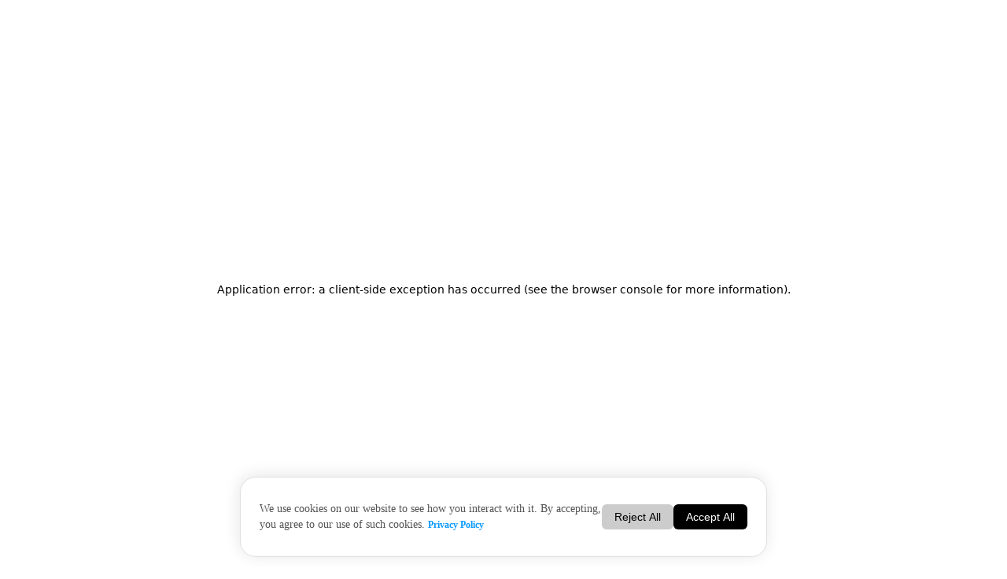

--- FILE ---
content_type: text/html; charset=utf-8
request_url: https://www.dhiwise.com/post/flutter-builder-break-the-app-development-trends
body_size: 27018
content:
<!DOCTYPE html><html lang="en-us" class="__className_b9c7ce" style="scroll-behavior:smooth"><head><meta charSet="utf-8"/><meta name="viewport" content="width=device-width, initial-scale=1"/><meta name="viewport" content="width=device-width, initial-scale=1.0, maximum-scale=1.0, user-scalable=no"/><link rel="dns-prefetch" href="https://static.dhiwise.com" fetchPriority="low"/><link rel="preconnect" href="https://static.dhiwise.com" crossorigin="" fetchPriority="low"/><link rel="dns-prefetch" href="https://fonts.googleapis.com"/><link rel="preconnect" href="https://fonts.googleapis.com" crossorigin="" fetchPriority="low"/><link rel="preconnect" href="https://fonts.gstatic.com" crossorigin="anonymous"/><link rel="dns-prefetch" href="https://www.googletagmanager.com"/><link rel="preconnect" href="https://www.googletagmanager.com" crossorigin=""/><link rel="dns-prefetch" href="https://www.google-analytics.com"/><link rel="preconnect" href="https://www.google-analytics.com" crossorigin=""/><link rel="preload" href="/_next/static/media/e4af272ccee01ff0-s.p.woff2" as="font" crossorigin="" type="font/woff2"/><link rel="stylesheet" href="/_next/static/css/04fa50b62c2f864e.css" data-precedence="next"/><link rel="stylesheet" href="/_next/static/css/ecaaec57fb7980e9.css" data-precedence="next"/><link rel="stylesheet" href="/_next/static/css/120e9ca199c752a0.css" data-precedence="next"/><link rel="stylesheet" href="/_next/static/css/3eda7a42be4f063a.css" data-precedence="next"/><link rel="preload" as="script" fetchPriority="low" href="/_next/static/chunks/webpack-27c0fc215c4f8298.js"/><script src="/_next/static/chunks/bf6a786c-07a70e46feb83fcf.js" async=""></script><script src="/_next/static/chunks/5290-644f42a1bd656ab9.js" async=""></script><script src="/_next/static/chunks/main-app-4fefc98d63fb56e9.js" async=""></script><script src="/_next/static/chunks/9935-5d186d6c60550255.js?dpl=dpl_Guj9DYA44M7pH962qt1PiPmiinPB" async=""></script><script src="/_next/static/chunks/468-e3aa12d224648670.js?dpl=dpl_Guj9DYA44M7pH962qt1PiPmiinPB" async=""></script><script src="/_next/static/chunks/1827-34d9daa8432c188f.js?dpl=dpl_Guj9DYA44M7pH962qt1PiPmiinPB" async=""></script><script src="/_next/static/chunks/app/layout-5bda9888e6db155b.js?dpl=dpl_Guj9DYA44M7pH962qt1PiPmiinPB" async=""></script><script src="/_next/static/chunks/c857e369-b6dd1fdb836ff3ea.js?dpl=dpl_Guj9DYA44M7pH962qt1PiPmiinPB" async=""></script><script src="/_next/static/chunks/e0368f7a-b74b838d1788465f.js?dpl=dpl_Guj9DYA44M7pH962qt1PiPmiinPB" async=""></script><script src="/_next/static/chunks/6831-0ba9e352bef1d29c.js?dpl=dpl_Guj9DYA44M7pH962qt1PiPmiinPB" async=""></script><script src="/_next/static/chunks/443-588fcfe2ff6f0c69.js?dpl=dpl_Guj9DYA44M7pH962qt1PiPmiinPB" async=""></script><script src="/_next/static/chunks/4299-8140183fdbe430f2.js?dpl=dpl_Guj9DYA44M7pH962qt1PiPmiinPB" async=""></script><script src="/_next/static/chunks/8004-f0259c2b40cb9a36.js?dpl=dpl_Guj9DYA44M7pH962qt1PiPmiinPB" async=""></script><script src="/_next/static/chunks/5863-09cb586740851fd0.js?dpl=dpl_Guj9DYA44M7pH962qt1PiPmiinPB" async=""></script><script src="/_next/static/chunks/2576-193ae2d2775f49ba.js?dpl=dpl_Guj9DYA44M7pH962qt1PiPmiinPB" async=""></script><script src="/_next/static/chunks/2635-fe2aabf24fc3673c.js?dpl=dpl_Guj9DYA44M7pH962qt1PiPmiinPB" async=""></script><script src="/_next/static/chunks/app/(static)/(product-pages)/(design-converter)/post/%5B%5B...slug%5D%5D/page-0ca13435e1da38c5.js?dpl=dpl_Guj9DYA44M7pH962qt1PiPmiinPB" async=""></script><script src="/_next/static/chunks/3387-daf6f4de93bc8ef8.js?dpl=dpl_Guj9DYA44M7pH962qt1PiPmiinPB" async=""></script><script src="/_next/static/chunks/8479-682f11a05798f470.js?dpl=dpl_Guj9DYA44M7pH962qt1PiPmiinPB" async=""></script><script src="/_next/static/chunks/app/(static)/layout-a1caf89132fc0bf1.js?dpl=dpl_Guj9DYA44M7pH962qt1PiPmiinPB" async=""></script><title>App Development Trends: How Flutter Shapes the Future for Devs</title><meta name="description" content="Flutter is setting new app development trends with advanced widgets, true cross-platform support, Dart efficiency, and developer-friendly tools driving innovation.
"/><link rel="canonical" href="https://www.dhiwise.com/post/flutter-builder-break-the-app-development-trends"/><meta property="og:title" content="Flutter’s Trends"/><meta property="og:description" content="Flutter sets app trends with its advanced features for modern developers."/><meta property="og:image" content="https://strapi.dhiwise.com/uploads/618fa90c201104b94458e1fb_634680ebb02069cfb1634d39_How_Flutter_is_Breaking_the_App_Development_Trends_OG_Image_c16e836171.jpg"/><meta property="og:image:width" content="800"/><meta property="og:image:height" content="600"/><meta property="og:image:alt" content="OG Image"/><meta property="og:type" content="website"/><meta name="twitter:card" content="summary_large_image"/><meta name="twitter:title" content="Flutter’s Trends"/><meta name="twitter:description" content="Flutter sets app trends with its advanced features for modern developers."/><meta name="twitter:image" content="https://strapi.dhiwise.com/uploads/618fa90c201104b94458e1fb_634680ebb02069cfb1634d39_How_Flutter_is_Breaking_the_App_Development_Trends_OG_Image_c16e836171.jpg"/><meta name="twitter:image:width" content="800"/><meta name="twitter:image:height" content="600"/><meta name="twitter:image:alt" content="Twitter Image"/><meta name="next-size-adjust"/><script type="application/ld+json" id="dhiwiseSchema">{"@context":"https://schema.org","@type":"Organization","name":"DhiWise","description":"DhiWise | Web & Mobile App Development Platform for Developers","url":"https://www.dhiwise.com/","address":{"@type":"PostalAddress","streetAddress":"9th Floor, Infinity Tower, Lal Darwaja Station Rd, beside Ayurvedic College","addressLocality":"Surat","addressRegion":"Gujarat","postalCode":"395003","addressCountry":"IN"},"logo":"https://strapi.dhiwise.com/uploads/dhi_logo_439678b101.webp","sameAs":["https://www.facebook.com/DhiWise/","https://www.youtube.com/c/DhiWise","https://www.linkedin.com/company/dhiwise/mycompany/","https://twitter.com/dhiwise"]}</script><script id="clarity-video" type="text/javascript">(function(c,l,a,r,i,t,y){
              c[a]=c[a]||function(){(c[a].q=c[a].q||[]).push(arguments)};
              t=l.createElement(r);t.async=1;t.src="https://www.clarity.ms/tag/"+i;
              y=l.getElementsByTagName(r)[0];y.parentNode.insertBefore(t,y);
          })(window, document, "clarity", "script", "ldbocq0k23");</script><script type="text/javascript" defer="" src="https://www.googletagmanager.com/gtag/js?id=G-K7HVL3CJTV"></script><script defer="" type="text/javascript" id="gTagConfig">
            window.dataLayer = window.dataLayer || [];
            function gtag(){dataLayer.push(arguments);}
            gtag('js', new Date());
            gtag('config', 'G-K7HVL3CJTV');
          </script><script id="Cookiebot" defer="" type="text/javascript" src="https://consent.cookiebot.com/uc.js" data-cbid="87127390-898b-46a0-ad06-8d3302181e31"></script><script src="/_next/static/chunks/polyfills-c67a75d1b6f99dc8.js" noModule=""></script></head><body class=""><section class="relative"><a class="bg-[#050e27] text-center py-2 block" href="https://www.rocket.new"><p class="text-[16px] leading-[150%] text-white font-semibold flex gap-2 justify-center items-end"><div class="w-[80px] h-4 mb-1"><img alt="DhiWise" loading="lazy" width="120" height="20" decoding="async" data-nimg="1" style="color:transparent" sizes="100vw" srcSet="https://static.dhiwise.com/home/Main-logo_White.png?w=640&amp;q=90&amp;auto=format 640w, https://static.dhiwise.com/home/Main-logo_White.png?w=750&amp;q=90&amp;auto=format 750w, https://static.dhiwise.com/home/Main-logo_White.png?w=828&amp;q=90&amp;auto=format 828w, https://static.dhiwise.com/home/Main-logo_White.png?w=1080&amp;q=90&amp;auto=format 1080w, https://static.dhiwise.com/home/Main-logo_White.png?w=1200&amp;q=90&amp;auto=format 1200w" src="https://static.dhiwise.com/home/Main-logo_White.png?w=1200&amp;q=90&amp;auto=format"/></div><span>is now</span><div class="w-[70px] h-5 mb-0.5"><svg xmlns="http://www.w3.org/2000/svg" width="100%" height="100%" viewBox="0 0 3645 924" fill="none"><path d="M1037.54 743.627V361.739L1120.57 278.74H1364.78V365.063H1133.88V743.716H1037.54V743.627Z" fill="white"></path><path d="M1423 662.293V360.074L1504.37 278.74H1756.89L1838.27 360.074V662.293L1756.89 743.627H1504.37L1423 662.293ZM1519.35 662.293H1741.92V360.074H1519.35V662.293Z" fill="white"></path><path d="M1921.43 662.293V360.074L2002.8 278.74H2305.17V365.063H2017.77V657.304H2305.17V743.627H2002.8L1921.43 662.293Z" fill="white"></path><path d="M2374.95 743.632V162.48H2471.3V460.586H2596.73L2706.39 278.746H2816.06L2677.31 492.977L2823.5 743.721H2714.71L2602.6 543.673H2471.39V743.721H2375.04L2374.95 743.632Z" fill="white"></path><path d="M2855.04 662.293V360.074L2936.41 278.74H3262.08V537.797H2951.39V660.717H3245.44V743.716H2936.41L2855.04 662.382V662.293ZM2951.39 476.34L3174.84 468.022V358.41H2951.39V476.34Z" fill="white"></path><path d="M3350.21 203.979L3446.56 162.48V295.292H3644.26V378.292H3446.56V660.55H3644.26V743.543H3433.25L3350.21 660.55V203.891V203.979Z" fill="white"></path><path d="M861.543 858.772L729.198 733.399C635.386 644.447 570.482 529.407 542.801 403.252L456.963 13.1321C454.949 4.37721 447.676 0 440.407 0C433.138 0 425.954 4.37721 423.854 13.1321L338.014 403.341C310.247 529.501 245.43 644.535 151.62 733.488L19.2699 858.855C6.91969 872.079 0 889.498 0 907.621V923.469L335.649 865.509C370.247 859.56 405.373 856.491 440.322 856.491C475.27 856.491 510.396 859.56 544.993 865.509L880.637 923.469V907.621C880.637 889.498 873.721 872.079 861.371 858.855L861.543 858.772Z" fill="white"></path></svg></div></p></a><nav data-header-scrolled="false" data-webview="false" class="absolute top-12 max-sm:top-8 left-0 w-full transition-all duration-400 items-center flex ease-out max-sm:py-4 shrink-0 z-2 max-lg:px-0 max-sm:z-[10] data-[webview=true]:hidden data-[header-scrolled=true]:fixed data-[header-scrolled=true]:z-[100] data-[header-scrolled=true]:top-0 data-[header-scrolled=true]:bg-surface-glassmore-header data-[header-scrolled=true]:backdrop-blur-[80px] data-[header-scrolled=true]:py-1 data-[header-scrolled=true]:w-[100%] data-[header-scrolled=true]:min-h-[65px] data-[header-scrolled=true]:max-sm:min-h-[55px] data-[header-scrolled=true]:inset-x-0 data-[header-scrolled=true]:mx-auto data-[header-scrolled=false]:py-6 data-[header-scrolled=false]:min-h-[65px]"><div class="container flex justify-between items-center"><div class="w-[30%] max-sm:w-auto"><div class="h-8 w-auto block max-sm:w-20 cursor-pointer" role="button" tabindex="0"><a aria-label="logo" role="button" tabindex="0" class="relative block w-[120px] max-sm:w-[100px] h-full" href="/"><svg width="100%" height="100%" viewBox="0 0 815 217" fill="none" xmlns="http://www.w3.org/2000/svg" class="header-scrolled" data-header-scrolled="false" role="presentation"><path d="M706.902 22.368H721.254V13.104H706.902V22.368ZM706.902 37.296H722.166V26.784H706.902V37.296ZM726.87 12.816V21.888L724.422 24.048L727.83 27.024V37.584L723.414 42H701.334V8.4H722.454L726.87 12.816ZM732.224 42V8.4H755.456V13.2H737.792V22.416H753.056V27.12H737.792V37.2H755.936V42H732.224ZM768.132 42V13.296H758.34V8.4H783.492V13.296H773.7V42H768.132ZM782.102 42L790.406 8.4H803.462L811.766 42H805.958L804.038 33.84H789.83L787.91 42H782.102ZM790.79 29.424H803.078L799.142 13.008H794.726L790.79 29.424Z" fill="var(--color-heading)" class="header-logo-path"></path><path d="M201.766 182.169V108.988L217.674 93.083H264.457V109.625H220.224V182.186H201.766V182.169Z" fill="var(--color-heading)" class="header-logo-path"></path><path d="M275.611 166.583V108.669L291.2 93.083H339.577L355.166 108.669V166.583L339.577 182.169H291.2L275.611 166.583ZM294.07 166.583H336.708V108.669H294.07V166.583Z" fill="var(--color-heading)" class="header-logo-path"></path><path d="M371.097 166.583V108.669L386.686 93.083H444.612V109.625H389.555V165.627H444.612V182.169H386.686L371.097 166.583Z" fill="var(--color-heading)" class="header-logo-path"></path><path d="M457.98 182.17V70.8042H476.439V127.93H500.468L521.477 93.0841H542.486L515.906 134.137L543.912 182.187H523.071L501.592 143.852H476.456V182.187H457.998L457.98 182.17Z" fill="var(--color-heading)" class="header-logo-path"></path><path d="M549.955 166.583V108.669L565.543 93.083H627.932V142.726H568.413V166.281H624.744V182.186H565.543L549.955 166.6V166.583ZM568.413 130.949L611.219 129.355V108.35H568.413V130.949Z" fill="var(--color-heading)" class="header-logo-path"></path><path d="M644.816 78.7565L663.275 70.8042V96.2549H701.148V112.16H663.275V166.249H701.148V182.153H660.724L644.816 166.249V78.7397V78.7565Z" fill="var(--color-heading)" class="header-logo-path"></path><path d="M168.05 204.234L142.696 180.209C124.724 163.163 112.29 141.118 106.987 116.943L90.5427 42.1845C90.1569 40.5068 88.7635 39.668 87.3709 39.668C85.9784 39.668 84.6021 40.5068 84.1999 42.1845L67.755 116.96C62.4356 141.136 50.0182 163.18 32.0466 180.226L6.69163 204.25C4.32564 206.784 3 210.122 3 213.595V216.632L67.3019 205.525C73.9301 204.385 80.6593 203.797 87.3546 203.797C94.0499 203.797 100.779 204.385 107.407 205.525L171.708 216.632V213.595C171.708 210.122 170.383 206.784 168.017 204.25L168.05 204.234Z" fill="var(--color-heading)" class="header-logo-path"></path></svg></a></div></div><div class="px-4 py-[9.5px] rounded-12 max-sm:hidden text-onColor-revers bg-surface-glassmore-menu backdrop-blur-[80px]"><ul role="list" class="flex gap-[32px] items-center"><li role="listitem"><a href="https://www.rocket.new/pricing?source=dhiwise_header"><a class="text-[14px] leading-[150%] opacity-70 hover:opacity-100 font-medium cursor-pointer" role="button" aria-label="Pricing" tabindex="0">Pricing</a></a></li><li role="listitem"><a href="https://www.rocket.new/careers?source=dhiwise_header"><a class="text-[14px] leading-[150%] opacity-70 hover:opacity-100 font-medium cursor-pointer" role="button" aria-label="Careers" tabindex="0">Careers</a></a></li><li role="listitem" class="relative" data-dropdown-container="true"><button type="button" id="radix-:Rqdaqla:" aria-haspopup="true" aria-expanded="false" data-state="closed" tabindex="0" role="button"><p class="text-[14px] leading-[150%] opacity-70 hover:opacity-100 cursor-pointer flex items-center gap-1 font-medium">Resources<svg xmlns="http://www.w3.org/2000/svg" width="1em" height="1em" fill="currentColor" viewBox="0 0 256 256" role="presentation" class="transition-all "><path d="M213.66,101.66l-80,80a8,8,0,0,1-11.32,0l-80-80A8,8,0,0,1,53.66,90.34L128,164.69l74.34-74.35a8,8,0,0,1,11.32,11.32Z"></path></svg></p></button></li></ul></div><button class="relative items-center justify-center cursor-pointer bg-surface-glassmore-10 text-onColor-heading hover:bg-surface-glassmore-20 backdrop-blur-[80px] disabled:hover:bg-surface-glassmore-10 w-[26px] h-[26px] rounded-6 disabled:opacity-80 disabled:text-disabled-default disabled:cursor-not-allowed hidden max-sm:block rightAnimation" aria-disabled="false" aria-busy="false" aria-label="Toggle menu"><div class="w-full flex items-center justify-center"><div class="flex items-center justify-center gap-1"><div class="w-[16px] h-[16px] flex justify-center items-center"><svg xmlns="http://www.w3.org/2000/svg" width="1em" height="1em" fill="var(--color-onColor-heading)" viewBox="0 0 256 256"><path d="M224,128a8,8,0,0,1-8,8H40a8,8,0,0,1,0-16H216A8,8,0,0,1,224,128ZM40,72H216a8,8,0,0,0,0-16H40a8,8,0,0,0,0,16ZM216,184H40a8,8,0,0,0,0,16H216a8,8,0,0,0,0-16Z"></path></svg></div></div></div></button><div class="max-sm:hidden flex items-center gap-3 justify-end w-[30%]"><button class="relative flex w-max items-center justify-center cursor-pointer bg-surface-button-onColor text-black hover:bg-surface-button-onColor-hover disabled:hover:bg-surface-button-onColor py-1.5 px-6 h-[40px] rounded-10 disabled:opacity-80 disabled:text-disabled-default disabled:cursor-not-allowed rightAnimation" aria-disabled="false" aria-busy="false"><div class="w-full flex items-center justify-center"><div class="flex items-center justify-center gap-1"><p class="text-inherit text-[14px] leading-[150%]">Sign in / Sign up</p></div></div></button></div></div></nav><section class=""><!--$?--><template id="B:0"></template><nav class="w-[20%]"><div class="flex flex-col justify-start items-start gap-4 py-2 sticky top-[100px] animate-pulse"><div class="relative w-full"><div class="h-10 w-full bg-gray-200 rounded-sm"></div></div><div class="flex flex-col justify-start items-start gap-5 max-sm:hidden w-full"><div class="h-5 w-24 bg-gray-200 rounded-sm"></div><div class="h-5 w-24 bg-gray-200 rounded-sm"></div><div class="h-5 w-24 bg-gray-200 rounded-sm"></div><div class="h-5 w-24 bg-gray-200 rounded-sm"></div><div class="h-5 w-24 bg-gray-200 rounded-sm"></div></div><div class="min-sm:hidden max-sm:min-w-38 w-full"><div class="h-10 w-full bg-gray-200 rounded-sm"></div></div></div></nav><div id="blog" class="flex flex-col gap-[80px] py-20 max-md:py-12 animate-pulse"><div class="w-full flex flex-col gap-12"><div class="container"><div class="space-y-2"><div class="h-14 w-10/12 bg-gray-200 rounded-lg"></div><div class="h-14 w-5/12 bg-gray-200 rounded-lg"></div></div><div class="flex gap-8 justify-between items-center w-full @sm:flex-col flex-row mt-12 max-sm:mb-2"><div class="w-full flex flex-wrap gap-4 max-sm:justify-start items-center"><div class="border-r border-outline1 pr-6 max-sm:w-full max-sm:border-0"><div class="flex gap-4 items-center"><div class="flex items-center gap-4"><div class="w-10 h-10 bg-gray-200 rounded-full"></div><div class="space-y-1"><div class="h-5 w-[120px] bg-gray-200 rounded-sm"></div><div class="h-3 w-[150px] bg-gray-200 rounded-sm"></div></div></div></div></div><div class="flex items-center gap-4 max-sm:pl-14"><div class="flex flex-col border-r border-outline1 pr-6 gap-2"><div class="h-4 w-[76px] bg-gray-200 rounded-sm"></div><div class="h-3 w-[76px] bg-gray-200 rounded-sm"></div></div><div class="flex flex-col border-r border-outline1 gap-2 pr-6"><div class="h-4 w-4 bg-gray-200 rounded-sm"></div><div class="h-3 w-[70px] bg-gray-200 rounded-sm"></div></div></div><div class="flex flex-col gap-2"><div class="flex gap-2"><div class="h-4 w-4 bg-gray-200 rounded-sm"></div><div class="h-4 w-4 bg-gray-200 rounded-sm"></div></div><div class="h-3 w-[50px] bg-gray-200 rounded-sm"></div></div></div></div></div><div class="max-w-[1580px] max-sm:max-w-full w-full mx-auto px-8 max-sm:p-4"><div class="flex w-full gap-20 max-lg:gap-10 border-t border-outline1 max-sm:border-t-0"><div class="flex gap-20 max-lg:!w-full" style="width:calc(100% - 380px)"><div class="@sm:hidden w-[200px] shrink-0 max-md:hidden pt-12"><div id="toc" class="table-of-contents-container h-[calc(100vh-100px)] overflow-auto sticky top-20 justify-between items-start"><div class="flex flex-col gap-6"><div class="h-5 w-1/2 bg-gray-200 rounded-sm"></div><div class="h-full w-full overflow-y-auto flex flex-col gap-3"><div class="h-4 bg-gray-200 rounded-sm"></div><div class="h-4 bg-gray-200 rounded-sm"></div><div class="h-4 bg-gray-200 rounded-sm"></div><div class="h-4 bg-gray-200 rounded-sm"></div><div class="h-4 bg-gray-200 rounded-sm"></div><div class="h-4 bg-gray-200 rounded-sm"></div><div class="h-4 bg-gray-200 rounded-sm"></div><div class="h-4 bg-gray-200 rounded-sm"></div><div class="h-4 bg-gray-200 rounded-sm"></div><div class="h-4 bg-gray-200 rounded-sm"></div><div class="h-4 bg-gray-200 rounded-sm"></div><div class="h-4 bg-gray-200 rounded-sm"></div><div class="h-4 bg-gray-200 rounded-sm"></div><div class="h-4 bg-gray-200 rounded-sm"></div><div class="h-4 bg-gray-200 rounded-sm"></div><div class="h-4 bg-gray-200 rounded-sm"></div><div class="h-4 bg-gray-200 rounded-sm"></div><div class="h-4 bg-gray-200 rounded-sm"></div><div class="h-4 bg-gray-200 rounded-sm"></div><div class="h-4 bg-gray-200 rounded-sm"></div></div></div></div></div><div class="@sm:w-full grow blog_content pt-12 overflow-hidden max-sm:!w-full max-sm:pt-0" style="width:calc(100% - 200px)"><div class="max-w-[600px] max-lg:max-w-full !mx-auto"><div class="space-y-2"><div class="h-3 bg-gray-200 rounded-sm"></div><div class="h-3 bg-gray-200 rounded-sm"></div><div class="h-3 bg-gray-200 rounded-sm"></div><div class="h-3 bg-gray-200 rounded-sm"></div><div class="h-3 bg-gray-200 rounded-sm"></div></div><div class="h-[44px] mt-[48px] mb-[15px] bg-gray-200 rounded-md"></div><div class="space-y-2"><div class="h-3 w-full bg-gray-200 rounded-sm"></div><div class="h-3 w-full bg-gray-200 rounded-sm"></div><div class="h-3 w-full bg-gray-200 rounded-sm"></div><div class="h-3 w-full bg-gray-200 rounded-sm"></div><div class="h-3 w-full bg-gray-200 rounded-sm"></div><div class="h-3 w-full bg-gray-200 rounded-sm"></div><div class="h-3 w-full bg-gray-200 rounded-sm"></div><div class="h-3 w-full bg-gray-200 rounded-sm"></div><div class="h-3 w-full bg-gray-200 rounded-sm"></div><div class="h-3 w-full bg-gray-200 rounded-sm"></div><div class="h-3 w-full bg-gray-200 rounded-sm"></div><div class="h-3 w-1/2 bg-gray-200 rounded-sm"></div></div><div class="h-[44px] mt-[48px] mb-[15px] bg-gray-200 rounded-md"></div><div class="space-y-2"><div class="h-3 w-full bg-gray-200 rounded-sm"></div><div class="h-3 w-full bg-gray-200 rounded-sm"></div><div class="h-3 w-full bg-gray-200 rounded-sm"></div><div class="h-3 w-full bg-gray-200 rounded-sm"></div><div class="h-3 w-full bg-gray-200 rounded-sm"></div><div class="h-3 w-1/2 bg-gray-200 rounded-sm"></div></div><div class="space-y-2 ml-8 my-4"><div class="flex gap-2"><div class="h-4 w-4 bg-gray-200 rounded-sm"></div><div class="h-3 w-full bg-gray-200 rounded-sm"></div></div><div class="flex gap-2"><div class="h-4 w-4 bg-gray-200 rounded-sm"></div><div class="h-3 w-full bg-gray-200 rounded-sm"></div></div><div class="flex gap-2"><div class="h-4 w-4 bg-gray-200 rounded-sm"></div><div class="h-3 w-full bg-gray-200 rounded-sm"></div></div><div class="flex gap-2"><div class="h-4 w-4 bg-gray-200 rounded-sm"></div><div class="h-3 w-full bg-gray-200 rounded-sm"></div></div></div><div class="h-[44px] mt-[48px] mb-[15px] bg-gray-200 rounded-md"></div><div class="space-y-2"><div class="h-3 w-full bg-gray-200 rounded-sm"></div><div class="h-3 w-full bg-gray-200 rounded-sm"></div><div class="h-3 w-full bg-gray-200 rounded-sm"></div><div class="h-3 w-1/2 bg-gray-200 rounded-sm"></div></div></div></div></div><div class="w-full max-w-[380px] shrink-0 max-xl:shrink max-lg:hidden pt-12 pl-4"><div class="sticky top-[25%] flex flex-col gap-6 rounded-xl p-6 bg-gray-100"><div><div class="space-y-12 mb-3"><div class="space-y-3"><div class="h-7 bg-gray-200 rounded-sm"></div><div class="space-y-2"><div class="h-3 bg-gray-200 rounded-sm"></div><div class="h-3 bg-gray-200 rounded-sm"></div></div></div></div><div class="h-[160px] bg-gray-200 rounded-md"></div></div></div></div></div></div></div><div class="container flex flex-col gap-[80px]"><hr class="w-full h-[1px] border-t border-outline1"/><div class="flex flex-col gap-8"><div class="h-10 w-3/12 bg-gray-200 rounded-md"></div><div class="grid grid-cols-2 max-sm:grid-cols-1 gap-12"><div class="grid grid-cols-[auto_1fr] gap-5"><div class="w-[52px] h-[52px] bg-gray-200 rounded-full"></div><div class="flex flex-col gap-3 w-full"><div class="flex flex-col gap-2"><div class="h-4 w-4/12 bg-gray-200 rounded-sm"></div><div class="h-3 w-3/12 bg-gray-200 rounded-sm"></div></div><div class="space-y-2"><div class="h-3 w-12/12 bg-gray-200 rounded-sm"></div><div class="h-3 w-12/12 bg-gray-200 rounded-sm"></div><div class="h-3 w-6/12 bg-gray-200 rounded-sm"></div></div></div></div></div></div><hr class="w-full h-[1px]  border-t border-outline1"/><div class="flex flex-col gap-8"><div class="h-10 w-4/12 bg-gray-200 rounded-md"></div><div class="flex flex-col gap-4"><div class="flex justify-between items-center border-b border-outline1 py-5"><div class="h-5 w-6/12 bg-gray-200 rounded-md"></div><div class="w-5 h-5 bg-gray-200 rounded-md"></div></div><div class="flex justify-between items-center border-b border-outline1 py-5"><div class="h-5 w-6/12 bg-gray-200 rounded-md"></div><div class="w-5 h-5 bg-gray-200 rounded-md"></div></div><div class="flex justify-between items-center border-b border-outline1 py-5"><div class="h-5 w-6/12 bg-gray-200 rounded-md"></div><div class="w-5 h-5 bg-gray-200 rounded-md"></div></div></div></div><div class="mt-16 max-md:mt-8 flex flex-col gap-4 readMoreBlog"><div class="h-10 w-2/12 bg-gray-200 rounded-md"></div><div class="grid grid-cols-3 gap-4"><div class="space-y-5"><div class="h-[223px] bg-gray-200 rounded-lg"></div><div class="h-5 w-10/12 bg-gray-200 rounded-md"></div></div><div class="space-y-5"><div class="h-[223px] bg-gray-200 rounded-lg"></div><div class="h-5 w-10/12 bg-gray-200 rounded-md"></div></div><div class="space-y-5"><div class="h-[223px] bg-gray-200 rounded-lg"></div><div class="h-5 w-10/12 bg-gray-200 rounded-md"></div></div></div></div></div></div><!--/$--></section><footer data-webview="false" class="overlay_bg_top flex flex-col justify-between pt-[80px] max-w-[1920px] mx-auto overflow-hidden relative max-h-full min-h-[1180px] 2xl:min-h-[1450px] max-sm:min-h-[1100px] data-[webview=true]:hidden"><img alt="Footer" loading="lazy" width="1920" height="1180" decoding="async" data-nimg="1" class="absolute inset-0 w-full h-full max-h-full object-cover object-bottom hidden sm:block" style="color:transparent;background-size:cover;background-position:50% 50%;background-repeat:no-repeat;background-image:url(&quot;data:image/svg+xml;charset=utf-8,%3Csvg xmlns=&#x27;http://www.w3.org/2000/svg&#x27; viewBox=&#x27;0 0 1920 1180&#x27;%3E%3Cfilter id=&#x27;b&#x27; color-interpolation-filters=&#x27;sRGB&#x27;%3E%3CfeGaussianBlur stdDeviation=&#x27;20&#x27;/%3E%3CfeColorMatrix values=&#x27;1 0 0 0 0 0 1 0 0 0 0 0 1 0 0 0 0 0 100 -1&#x27; result=&#x27;s&#x27;/%3E%3CfeFlood x=&#x27;0&#x27; y=&#x27;0&#x27; width=&#x27;100%25&#x27; height=&#x27;100%25&#x27;/%3E%3CfeComposite operator=&#x27;out&#x27; in=&#x27;s&#x27;/%3E%3CfeComposite in2=&#x27;SourceGraphic&#x27;/%3E%3CfeGaussianBlur stdDeviation=&#x27;20&#x27;/%3E%3C/filter%3E%3Cimage width=&#x27;100%25&#x27; height=&#x27;100%25&#x27; x=&#x27;0&#x27; y=&#x27;0&#x27; preserveAspectRatio=&#x27;none&#x27; style=&#x27;filter: url(%23b);&#x27; href=&#x27;[data-uri]&#x27;/%3E%3C/svg%3E&quot;)" srcSet="https://assets.rocket.new/rocket/footer.webp?w=1200&amp;q=75&amp;auto=format 1x" src="https://assets.rocket.new/rocket/footer.webp?w=1200&amp;q=75&amp;auto=format"/><img alt="Footer" loading="lazy" width="1920" height="1180" decoding="async" data-nimg="1" class="absolute inset-0 w-full h-full max-h-full object-cover block sm:hidden" style="color:transparent" srcSet="https://assets.rocket.new/rocket/mobile-footer1.webp?w=1200&amp;q=75&amp;auto=format 1x" src="https://assets.rocket.new/rocket/mobile-footer1.webp?w=1200&amp;q=75&amp;auto=format"/><div class="container relative z-2"><div class="flex flex-col gap-8 w-full"><div class="flex flex-col grow gap-2 text-center max-sm:px-4 "><h2 class="text-[48px] leading-[120%] max-sm:text-[32px] font-semibold text-onColor-heading" role="heading" aria-level="2">Start building, now!</h2><p class="text-[18px] leading-[150%] text-onColor-heading">Production-ready apps and websites in minutes, not months.</p></div><div class="flex flex-col gap-4 max-w-[766px] w-full mx-auto"><div style="box-shadow:none" class="w-full flex mx-auto items-center overflow-hidden relative rounded-20 bg-chatCard border border-outline2 max-sm:[contain:layout size] undefined h-[160px] flex-col  max-sm:min-h-[160px]"><textarea name="message" rows="4" class="block text-emphasis-high relative z-1 resize-none overflow-auto grow h-full p-5 w-full bg-transparent placeholder:text-emphasis-low text-sm focus:outline-none" placeholder="Paste your Figma URL or what can I build for you?"></textarea><div class="p-3 flex justify-end items-center relative z-1 w-full"><button class="relative flex items-center justify-center cursor-pointer bg-surface-button-default text-onColor-revers hover:bg-surface-button-default-hover disabled:hover:bg-surface-button-default w-[26px] h-[26px] rounded-6 disabled:opacity-80 disabled:text-disabled-default disabled:cursor-not-allowed rightAnimation" disabled="" aria-disabled="true" aria-busy="false" aria-label="submit" name="submit"><div class="w-full flex items-center justify-center pointer-events-none"><div class="flex items-center justify-center gap-1"><div class="w-[16px] h-[16px] flex justify-center items-center"><svg xmlns="http://www.w3.org/2000/svg" width="12" height="12" fill="currentColor" viewBox="0 0 256 256" class="text-white"><path d="M205.66,117.66a8,8,0,0,1-11.32,0L136,59.31V216a8,8,0,0,1-16,0V59.31L61.66,117.66a8,8,0,0,1-11.32-11.32l72-72a8,8,0,0,1,11.32,0l72,72A8,8,0,0,1,205.66,117.66Z"></path></svg></div></div></div></button></div></div></div></div></div><div class="container relative z-2"><div class="py-4 flex max-sm:flex-col max-sm:gap-4 justify-center items-center pb-16 max-sm:pb-20 gap-6"><div class="min-sm:hidden"><a class="text-[24px] leading-[140%] max-sm:text-[20px] w-[210px] block mb-4 cursor-pointer" role="button" tabindex="0" aria-label="Rocket logo"><div class="relative"><svg width="100%" height="100%" viewBox="0 0 815 217" fill="none" xmlns="http://www.w3.org/2000/svg" class="" data-header-scrolled="false" role="presentation"><path d="M706.902 22.368H721.254V13.104H706.902V22.368ZM706.902 37.296H722.166V26.784H706.902V37.296ZM726.87 12.816V21.888L724.422 24.048L727.83 27.024V37.584L723.414 42H701.334V8.4H722.454L726.87 12.816ZM732.224 42V8.4H755.456V13.2H737.792V22.416H753.056V27.12H737.792V37.2H755.936V42H732.224ZM768.132 42V13.296H758.34V8.4H783.492V13.296H773.7V42H768.132ZM782.102 42L790.406 8.4H803.462L811.766 42H805.958L804.038 33.84H789.83L787.91 42H782.102ZM790.79 29.424H803.078L799.142 13.008H794.726L790.79 29.424Z" fill="var(--color-onColor-heading)"></path><path d="M201.766 182.169V108.988L217.674 93.083H264.457V109.625H220.224V182.186H201.766V182.169Z" fill="var(--color-onColor-heading)"></path><path d="M275.611 166.583V108.669L291.2 93.083H339.577L355.166 108.669V166.583L339.577 182.169H291.2L275.611 166.583ZM294.07 166.583H336.708V108.669H294.07V166.583Z" fill="var(--color-onColor-heading)"></path><path d="M371.097 166.583V108.669L386.686 93.083H444.612V109.625H389.555V165.627H444.612V182.169H386.686L371.097 166.583Z" fill="var(--color-onColor-heading)"></path><path d="M457.98 182.17V70.8042H476.439V127.93H500.468L521.477 93.0841H542.486L515.906 134.137L543.912 182.187H523.071L501.592 143.852H476.456V182.187H457.998L457.98 182.17Z" fill="var(--color-onColor-heading)"></path><path d="M549.955 166.583V108.669L565.543 93.083H627.932V142.726H568.413V166.281H624.744V182.186H565.543L549.955 166.6V166.583ZM568.413 130.949L611.219 129.355V108.35H568.413V130.949Z" fill="var(--color-onColor-heading)"></path><path d="M644.816 78.7565L663.275 70.8042V96.2549H701.148V112.16H663.275V166.249H701.148V182.153H660.724L644.816 166.249V78.7397V78.7565Z" fill="var(--color-onColor-heading)"></path><path d="M168.05 204.234L142.696 180.209C124.724 163.163 112.29 141.118 106.987 116.943L90.5427 42.1845C90.1569 40.5068 88.7635 39.668 87.3709 39.668C85.9784 39.668 84.6021 40.5068 84.1999 42.1845L67.755 116.96C62.4356 141.136 50.0182 163.18 32.0466 180.226L6.69163 204.25C4.32564 206.784 3 210.122 3 213.595V216.632L67.3019 205.525C73.9301 204.385 80.6593 203.797 87.3546 203.797C94.0499 203.797 100.779 204.385 107.407 205.525L171.708 216.632V213.595C171.708 210.122 170.383 206.784 168.017 204.25L168.05 204.234Z" fill="var(--color-onColor-heading)"></path></svg></div></a></div><div class="flex justify-center items-center gap-4"><ul class="flex gap-4 items-center justify-center text-onColor-heading"><li><a href="https://www.youtube.com/@rocketdotnew" target="_blank" rel="noopener noreferrer" role="button" tabindex="0" class="cursor-pointer transition-colors" aria-label="YouTube (opens in new tab)"><svg xmlns="http://www.w3.org/2000/svg" width="20" height="20" fill="currentColor" viewBox="0 0 256 256" role="presentation"><path d="M164.44,121.34l-48-32A8,8,0,0,0,104,96v64a8,8,0,0,0,12.44,6.66l48-32a8,8,0,0,0,0-13.32ZM120,145.05V111l25.58,17ZM234.33,69.52a24,24,0,0,0-14.49-16.4C185.56,39.88,131,40,128,40s-57.56-.12-91.84,13.12a24,24,0,0,0-14.49,16.4C19.08,79.5,16,97.74,16,128s3.08,48.5,5.67,58.48a24,24,0,0,0,14.49,16.41C69,215.56,120.4,216,127.34,216h1.32c6.94,0,58.37-.44,91.18-13.11a24,24,0,0,0,14.49-16.41c2.59-10,5.67-28.22,5.67-58.48S236.92,79.5,234.33,69.52Zm-15.49,113a8,8,0,0,1-4.77,5.49c-31.65,12.22-85.48,12-86,12H128c-.54,0-54.33.2-86-12a8,8,0,0,1-4.77-5.49C34.8,173.39,32,156.57,32,128s2.8-45.39,5.16-54.47A8,8,0,0,1,41.93,68c30.52-11.79,81.66-12,85.85-12h.27c.54,0,54.38-.18,86,12a8,8,0,0,1,4.77,5.49C221.2,82.61,224,99.43,224,128S221.2,173.39,218.84,182.47Z"></path></svg></a></li><li><a href="https://x.com/rocketdotnew" target="_blank" rel="noopener noreferrer" role="button" tabindex="0" class="cursor-pointer transition-colors" aria-label="Twitter/X (opens in new tab)"><svg xmlns="http://www.w3.org/2000/svg" width="20" height="20" fill="currentColor" viewBox="0 0 256 256" role="presentation"><path d="M214.75,211.71l-62.6-98.38,61.77-67.95a8,8,0,0,0-11.84-10.76L143.24,99.34,102.75,35.71A8,8,0,0,0,96,32H48a8,8,0,0,0-6.75,12.3l62.6,98.37-61.77,68a8,8,0,1,0,11.84,10.76l58.84-64.72,40.49,63.63A8,8,0,0,0,160,224h48a8,8,0,0,0,6.75-12.29ZM164.39,208,62.57,48h29L193.43,208Z"></path></svg></a></li><li><a href="https://discord.com/invite/rocket-878500942604038215" target="_blank" rel="noopener noreferrer" role="button" tabindex="0" class="cursor-pointer transition-colors" aria-label="Discord (opens in new tab)"><svg xmlns="http://www.w3.org/2000/svg" width="20" height="20" fill="currentColor" viewBox="0 0 256 256" role="presentation"><path d="M104,140a12,12,0,1,1-12-12A12,12,0,0,1,104,140Zm60-12a12,12,0,1,0,12,12A12,12,0,0,0,164,128Zm74.45,64.9-67,29.71a16.17,16.17,0,0,1-21.71-9.1l-8.11-22q-6.72.45-13.63.46t-13.63-.46l-8.11,22a16.18,16.18,0,0,1-21.71,9.1l-67-29.71a15.93,15.93,0,0,1-9.06-18.51L38,58A16.07,16.07,0,0,1,51,46.14l36.06-5.93a16.22,16.22,0,0,1,18.26,11.88l3.26,12.84Q118.11,64,128,64t19.4.93l3.26-12.84a16.21,16.21,0,0,1,18.26-11.88L205,46.14A16.07,16.07,0,0,1,218,58l29.53,116.38A15.93,15.93,0,0,1,238.45,192.9ZM232,178.28,202.47,62s0,0-.08,0L166.33,56a.17.17,0,0,0-.17,0l-2.83,11.14c5,.94,10,2.06,14.83,3.42A8,8,0,0,1,176,86.31a8.09,8.09,0,0,1-2.16-.3A172.25,172.25,0,0,0,128,80a172.25,172.25,0,0,0-45.84,6,8,8,0,1,1-4.32-15.4c4.82-1.36,9.78-2.48,14.82-3.42L89.83,56s0,0-.12,0h0L53.61,61.93a.17.17,0,0,0-.09,0L24,178.33,91,208a.23.23,0,0,0,.22,0L98,189.72a173.2,173.2,0,0,1-20.14-4.32A8,8,0,0,1,82.16,170,171.85,171.85,0,0,0,128,176a171.85,171.85,0,0,0,45.84-6,8,8,0,0,1,4.32,15.41A173.2,173.2,0,0,1,158,189.72L164.75,208a.22.22,0,0,0,.21,0Z"></path></svg></a></li><li><a href="https://www.linkedin.com/company/rocketdotnew" target="_blank" rel="noopener noreferrer" role="button" tabindex="0" class="cursor-pointer transition-colors" aria-label="Discord (opens in new tab)"><svg xmlns="http://www.w3.org/2000/svg" width="20" height="20" fill="currentColor" viewBox="0 0 256 256" role="presentation"><path d="M216,24H40A16,16,0,0,0,24,40V216a16,16,0,0,0,16,16H216a16,16,0,0,0,16-16V40A16,16,0,0,0,216,24Zm0,192H40V40H216V216ZM96,112v64a8,8,0,0,1-16,0V112a8,8,0,0,1,16,0Zm88,28v36a8,8,0,0,1-16,0V140a20,20,0,0,0-40,0v36a8,8,0,0,1-16,0V112a8,8,0,0,1,15.79-1.78A36,36,0,0,1,184,140ZM100,84A12,12,0,1,1,88,72,12,12,0,0,1,100,84Z"></path></svg></a></li><li><a href="https://www.instagram.com/rocketdotnew/" target="_blank" rel="noopener noreferrer" role="button" tabindex="0" class="cursor-pointer transition-colors" aria-label="Discord (opens in new tab)"><svg xmlns="http://www.w3.org/2000/svg" width="20" height="20" fill="currentColor" viewBox="0 0 256 256" role="presentation"><path d="M128,80a48,48,0,1,0,48,48A48.05,48.05,0,0,0,128,80Zm0,80a32,32,0,1,1,32-32A32,32,0,0,1,128,160ZM176,24H80A56.06,56.06,0,0,0,24,80v96a56.06,56.06,0,0,0,56,56h96a56.06,56.06,0,0,0,56-56V80A56.06,56.06,0,0,0,176,24Zm40,152a40,40,0,0,1-40,40H80a40,40,0,0,1-40-40V80A40,40,0,0,1,80,40h96a40,40,0,0,1,40,40ZM192,76a12,12,0,1,1-12-12A12,12,0,0,1,192,76Z"></path></svg></a></li></ul><div class="w-[1px] h-[10px] mx-2 bg-white max-sm:hidden"></div><div class="flex items-center max-sm:flex-wrap gap-4 justify-center"><p class="text-[14px] leading-[150%] text-onColor-body absolute left-0 right-0 text-center mx-auto bottom-2">© <!-- -->2026<!-- --> Rocket USA Inc.</p><a role="button" tabindex="0" aria-label="Terms (opens in new tab)" class="cursor-pointer" href="/terms-of-service"><p class="text-[14px] leading-[150%] text-onColor-heading">Terms</p></a><a role="button" tabindex="0" aria-label="Privacy (opens in new tab)" class="cursor-pointer" href="/privacy"><p class="text-[14px] leading-[150%] text-onColor-heading">Privacy</p></a></div></div></div></div></footer></section><script src="/_next/static/chunks/webpack-27c0fc215c4f8298.js" async=""></script><div hidden id="S:0"><template id="P:1"></template><template id="P:2"></template></div><script>(self.__next_f=self.__next_f||[]).push([0]);self.__next_f.push([2,null])</script><script>self.__next_f.push([1,"1:HL[\"/_next/static/media/e4af272ccee01ff0-s.p.woff2\",\"font\",{\"crossOrigin\":\"\",\"type\":\"font/woff2\"}]\n2:HL[\"/_next/static/css/04fa50b62c2f864e.css\",\"style\"]\n3:HL[\"/_next/static/css/ecaaec57fb7980e9.css\",\"style\"]\n0:\"$L4\"\n"])</script><script>self.__next_f.push([1,"5:HL[\"/_next/static/css/120e9ca199c752a0.css\",\"style\"]\n6:HL[\"/_next/static/css/3eda7a42be4f063a.css\",\"style\"]\n"])</script><script>self.__next_f.push([1,"7:I[33728,[],\"\"]\n9:I[29928,[],\"\"]\n"])</script><script>self.__next_f.push([1,"4:[[[\"$\",\"link\",\"0\",{\"rel\":\"stylesheet\",\"href\":\"/_next/static/css/04fa50b62c2f864e.css\",\"precedence\":\"next\",\"crossOrigin\":\"$undefined\"}],[\"$\",\"link\",\"1\",{\"rel\":\"stylesheet\",\"href\":\"/_next/static/css/ecaaec57fb7980e9.css\",\"precedence\":\"next\",\"crossOrigin\":\"$undefined\"}]],[\"$\",\"$L7\",null,{\"buildId\":\"XVElQE3l1n5a2p2x-HNVG\",\"assetPrefix\":\"\",\"initialCanonicalUrl\":\"/post/flutter-builder-break-the-app-development-trends\",\"initialTree\":[\"\",{\"children\":[\"(static)\",{\"children\":[\"(product-pages)\",{\"children\":[\"(design-converter)\",{\"children\":[\"post\",{\"children\":[[\"slug\",\"flutter-builder-break-the-app-development-trends\",\"oc\"],{\"children\":[\"__PAGE__\",{}]}]}]}]}]}]},\"$undefined\",\"$undefined\",true],\"initialHead\":[false,\"$L8\"],\"globalErrorComponent\":\"$9\",\"children\":[null,\"$La\",null]}]]\n"])</script><script>self.__next_f.push([1,"b:I[73994,[\"9935\",\"static/chunks/9935-5d186d6c60550255.js?dpl=dpl_Guj9DYA44M7pH962qt1PiPmiinPB\",\"468\",\"static/chunks/468-e3aa12d224648670.js?dpl=dpl_Guj9DYA44M7pH962qt1PiPmiinPB\",\"1827\",\"static/chunks/1827-34d9daa8432c188f.js?dpl=dpl_Guj9DYA44M7pH962qt1PiPmiinPB\",\"3185\",\"static/chunks/app/layout-5bda9888e6db155b.js?dpl=dpl_Guj9DYA44M7pH962qt1PiPmiinPB\"],\"\"]\nd:I[92083,[\"9935\",\"static/chunks/9935-5d186d6c60550255.js?dpl=dpl_Guj9DYA44M7pH962qt1PiPmiinPB\",\"468\",\"static/chunks/468-e3aa12d224648670.js?dpl=dpl_Guj"])</script><script>self.__next_f.push([1,"9DYA44M7pH962qt1PiPmiinPB\",\"1827\",\"static/chunks/1827-34d9daa8432c188f.js?dpl=dpl_Guj9DYA44M7pH962qt1PiPmiinPB\",\"3185\",\"static/chunks/app/layout-5bda9888e6db155b.js?dpl=dpl_Guj9DYA44M7pH962qt1PiPmiinPB\"],\"\"]\ne:I[91851,[\"9935\",\"static/chunks/9935-5d186d6c60550255.js?dpl=dpl_Guj9DYA44M7pH962qt1PiPmiinPB\",\"468\",\"static/chunks/468-e3aa12d224648670.js?dpl=dpl_Guj9DYA44M7pH962qt1PiPmiinPB\",\"1827\",\"static/chunks/1827-34d9daa8432c188f.js?dpl=dpl_Guj9DYA44M7pH962qt1PiPmiinPB\",\"3185\",\"static/chunks/app/layout-5bda988"])</script><script>self.__next_f.push([1,"8e6db155b.js?dpl=dpl_Guj9DYA44M7pH962qt1PiPmiinPB\"],\"\"]\nf:I[56954,[],\"\"]\n10:I[7264,[],\"\"]\n"])</script><script>self.__next_f.push([1,"11:I[90413,[\"1601\",\"static/chunks/c857e369-b6dd1fdb836ff3ea.js?dpl=dpl_Guj9DYA44M7pH962qt1PiPmiinPB\",\"7995\",\"static/chunks/e0368f7a-b74b838d1788465f.js?dpl=dpl_Guj9DYA44M7pH962qt1PiPmiinPB\",\"9935\",\"static/chunks/9935-5d186d6c60550255.js?dpl=dpl_Guj9DYA44M7pH962qt1PiPmiinPB\",\"6831\",\"static/chunks/6831-0ba9e352bef1d29c.js?dpl=dpl_Guj9DYA44M7pH962qt1PiPmiinPB\",\"443\",\"static/chunks/443-588fcfe2ff6f0c69.js?dpl=dpl_Guj9DYA44M7pH962qt1PiPmiinPB\",\"4299\",\"static/chunks/4299-8140183fdbe430f2.js?dpl=dpl_Guj9DYA44M7pH962qt1PiPmiinPB\",\"8004\",\"static/chunks/8004-f0259c2b40cb9a36.js?dpl=dpl_Guj9DYA44M7pH962qt1PiPmiinPB\",\"5863\",\"static/chunks/5863-09cb586740851fd0.js?dpl=dpl_Guj9DYA44M7pH962qt1PiPmiinPB\",\"1827\",\"static/chunks/1827-34d9daa8432c188f.js?dpl=dpl_Guj9DYA44M7pH962qt1PiPmiinPB\",\"2576\",\"static/chunks/2576-193ae2d2775f49ba.js?dpl=dpl_Guj9DYA44M7pH962qt1PiPmiinPB\",\"2635\",\"static/chunks/2635-fe2aabf24fc3673c.js?dpl=dpl_Guj9DYA44M7pH962qt1PiPmiinPB\",\"9785\",\"static/chunks/app/(static)/(product-pages)/(design-converter)/post/%5B%5B...slug%5D%5D/page-0ca13435e1da38c5.js?dpl=dpl_Guj9DYA44M7pH962qt1PiPmiinPB\"],\"Image\"]\n"])</script><script>self.__next_f.push([1,"12:I[68326,[\"1601\",\"static/chunks/c857e369-b6dd1fdb836ff3ea.js?dpl=dpl_Guj9DYA44M7pH962qt1PiPmiinPB\",\"7995\",\"static/chunks/e0368f7a-b74b838d1788465f.js?dpl=dpl_Guj9DYA44M7pH962qt1PiPmiinPB\",\"9935\",\"static/chunks/9935-5d186d6c60550255.js?dpl=dpl_Guj9DYA44M7pH962qt1PiPmiinPB\",\"6831\",\"static/chunks/6831-0ba9e352bef1d29c.js?dpl=dpl_Guj9DYA44M7pH962qt1PiPmiinPB\",\"443\",\"static/chunks/443-588fcfe2ff6f0c69.js?dpl=dpl_Guj9DYA44M7pH962qt1PiPmiinPB\",\"4299\",\"static/chunks/4299-8140183fdbe430f2.js?dpl=dpl_Guj9DYA44M7pH962qt1PiPmiinPB\",\"8004\",\"static/chunks/8004-f0259c2b40cb9a36.js?dpl=dpl_Guj9DYA44M7pH962qt1PiPmiinPB\",\"5863\",\"static/chunks/5863-09cb586740851fd0.js?dpl=dpl_Guj9DYA44M7pH962qt1PiPmiinPB\",\"1827\",\"static/chunks/1827-34d9daa8432c188f.js?dpl=dpl_Guj9DYA44M7pH962qt1PiPmiinPB\",\"2576\",\"static/chunks/2576-193ae2d2775f49ba.js?dpl=dpl_Guj9DYA44M7pH962qt1PiPmiinPB\",\"2635\",\"static/chunks/2635-fe2aabf24fc3673c.js?dpl=dpl_Guj9DYA44M7pH962qt1PiPmiinPB\",\"9785\",\"static/chunks/app/(static)/(product-pages)/(design-converter)/post/%5B%5B...slug%5D%5D/page-0ca13435e1da38c5.js?dpl=dpl_Guj9DYA44M7pH962qt1PiPmiinPB\"],\"\"]\n"])</script><script>self.__next_f.push([1,"13:I[846,[\"9935\",\"static/chunks/9935-5d186d6c60550255.js?dpl=dpl_Guj9DYA44M7pH962qt1PiPmiinPB\",\"6831\",\"static/chunks/6831-0ba9e352bef1d29c.js?dpl=dpl_Guj9DYA44M7pH962qt1PiPmiinPB\",\"443\",\"static/chunks/443-588fcfe2ff6f0c69.js?dpl=dpl_Guj9DYA44M7pH962qt1PiPmiinPB\",\"3387\",\"static/chunks/3387-daf6f4de93bc8ef8.js?dpl=dpl_Guj9DYA44M7pH962qt1PiPmiinPB\",\"8479\",\"static/chunks/8479-682f11a05798f470.js?dpl=dpl_Guj9DYA44M7pH962qt1PiPmiinPB\",\"1827\",\"static/chunks/1827-34d9daa8432c188f.js?dpl=dpl_Guj9DYA44M7pH962qt1PiPmiinPB\",\"2576\",\"static/chunks/2576-193ae2d2775f49ba.js?dpl=dpl_Guj9DYA44M7pH962qt1PiPmiinPB\",\"377\",\"static/chunks/app/(static)/layout-a1caf89132fc0bf1.js?dpl=dpl_Guj9DYA44M7pH962qt1PiPmiinPB\"],\"MainLayout\"]\n"])</script><script>self.__next_f.push([1,"14:I[65793,[\"9935\",\"static/chunks/9935-5d186d6c60550255.js?dpl=dpl_Guj9DYA44M7pH962qt1PiPmiinPB\",\"6831\",\"static/chunks/6831-0ba9e352bef1d29c.js?dpl=dpl_Guj9DYA44M7pH962qt1PiPmiinPB\",\"443\",\"static/chunks/443-588fcfe2ff6f0c69.js?dpl=dpl_Guj9DYA44M7pH962qt1PiPmiinPB\",\"3387\",\"static/chunks/3387-daf6f4de93bc8ef8.js?dpl=dpl_Guj9DYA44M7pH962qt1PiPmiinPB\",\"8479\",\"static/chunks/8479-682f11a05798f470.js?dpl=dpl_Guj9DYA44M7pH962qt1PiPmiinPB\",\"1827\",\"static/chunks/1827-34d9daa8432c188f.js?dpl=dpl_Guj9DYA44M7pH962qt1PiPmiinPB\",\"2576\",\"static/chunks/2576-193ae2d2775f49ba.js?dpl=dpl_Guj9DYA44M7pH962qt1PiPmiinPB\",\"377\",\"static/chunks/app/(static)/layout-a1caf89132fc0bf1.js?dpl=dpl_Guj9DYA44M7pH962qt1PiPmiinPB\"],\"UtmPersistRoute\"]\n"])</script><script>self.__next_f.push([1,"15:I[55261,[\"9935\",\"static/chunks/9935-5d186d6c60550255.js?dpl=dpl_Guj9DYA44M7pH962qt1PiPmiinPB\",\"6831\",\"static/chunks/6831-0ba9e352bef1d29c.js?dpl=dpl_Guj9DYA44M7pH962qt1PiPmiinPB\",\"443\",\"static/chunks/443-588fcfe2ff6f0c69.js?dpl=dpl_Guj9DYA44M7pH962qt1PiPmiinPB\",\"3387\",\"static/chunks/3387-daf6f4de93bc8ef8.js?dpl=dpl_Guj9DYA44M7pH962qt1PiPmiinPB\",\"8479\",\"static/chunks/8479-682f11a05798f470.js?dpl=dpl_Guj9DYA44M7pH962qt1PiPmiinPB\",\"1827\",\"static/chunks/1827-34d9daa8432c188f.js?dpl=dpl_Guj9DYA44M7pH962qt1PiPmiinPB\",\"2576\",\"static/chunks/2576-193ae2d2775f49ba.js?dpl=dpl_Guj9DYA44M7pH962qt1PiPmiinPB\",\"377\",\"static/chunks/app/(static)/layout-a1caf89132fc0bf1.js?dpl=dpl_Guj9DYA44M7pH962qt1PiPmiinPB\"],\"\"]\n"])</script><script>self.__next_f.push([1,"18:I[82619,[\"9935\",\"static/chunks/9935-5d186d6c60550255.js?dpl=dpl_Guj9DYA44M7pH962qt1PiPmiinPB\",\"6831\",\"static/chunks/6831-0ba9e352bef1d29c.js?dpl=dpl_Guj9DYA44M7pH962qt1PiPmiinPB\",\"443\",\"static/chunks/443-588fcfe2ff6f0c69.js?dpl=dpl_Guj9DYA44M7pH962qt1PiPmiinPB\",\"3387\",\"static/chunks/3387-daf6f4de93bc8ef8.js?dpl=dpl_Guj9DYA44M7pH962qt1PiPmiinPB\",\"8479\",\"static/chunks/8479-682f11a05798f470.js?dpl=dpl_Guj9DYA44M7pH962qt1PiPmiinPB\",\"1827\",\"static/chunks/1827-34d9daa8432c188f.js?dpl=dpl_Guj9DYA44M7pH962qt1PiPmiinPB\",\"2576\",\"static/chunks/2576-193ae2d2775f49ba.js?dpl=dpl_Guj9DYA44M7pH962qt1PiPmiinPB\",\"377\",\"static/chunks/app/(static)/layout-a1caf89132fc0bf1.js?dpl=dpl_Guj9DYA44M7pH962qt1PiPmiinPB\"],\"\"]\n"])</script><script>self.__next_f.push([1,"c:Td99,"])</script><script>self.__next_f.push([1,"\n              !(function () {\n                var i = 'analytics',\n                  analytics = (window[i] = window[i] || []);\n                if (!analytics.initialize)\n                  if (analytics.invoked)\n                    window.console \u0026\u0026 console.error \u0026\u0026 console.error('Segment snippet included twice.');\n                  else {\n                    analytics.invoked = !0;\n                    analytics.methods = [\n                      'trackSubmit',\n                      'trackClick',\n                      'trackLink',\n                      'trackForm',\n                      'pageview',\n                      'identify',\n                      'reset',\n                      'group',\n                      'track',\n                      'ready',\n                      'page',\n                      'screen',\n                      'once',\n                      'off',\n                      'on',\n                      'addSourceMiddleware',\n                      'addIntegrationMiddleware',\n                      'setAnonymousId',\n                      'addDestinationMiddleware',\n                      'register',\n                    ];\n                    analytics.factory = function (e) {\n                      return function () {\n                        if (window[i].initialized) return window[i][e].apply(window[i], arguments);\n                        var n = Array.prototype.slice.call(arguments);\n                        if (['track', 'screen', 'alias', 'group', 'page', 'identify'].indexOf(e) \u003e -1) {\n                          var c = document.querySelector(\"link[rel='canonical']\");\n                          n.push({\n                            __t: 'bpc',\n                            c: (c \u0026\u0026 c.getAttribute('href')) || void 0,\n                            p: location.pathname,\n                            u: location.href,\n                            s: location.search,\n                            t: document.title,\n                            r: document.referrer,\n                          });\n                        }\n                        n.unshift(e);\n                        analytics.push(n);\n                        return analytics;\n                      };\n                    };\n                    for (var n = 0; n \u003c analytics.methods.length; n++) {\n                      var key = analytics.methods[n];\n                      analytics[key] = analytics.factory(key);\n                    }\n                    analytics.load = function (key, n) {\n                      var t = document.createElement('script');\n                      t.type = 'text/javascript';\n                      t.async = true;\n                      t.setAttribute('data-global-segment-analytics-key', i);\n                      t.src = 'https://insight.dhiwise.com/analytics.js/v1/' + key + '/analytics.min.js';\n                      var r = document.getElementsByTagName('script')[0];\n                      r.parentNode.insertBefore(t, r);\n                      analytics._loadOptions = n;\n                    };\n                    analytics._writeKey = 'qRIs51YDMMBuhTfd19AT3SQCVQeDLYKM';\n                    analytics.SNIPPET_VERSION = '5.2.0';\n                    analytics.load('qRIs51YDMMBuhTfd19AT3SQCVQeDLYKM', {\n                      integrations: {\n                        'Segment.io': { apiHost: 'api-insight.dhiwise.com/v1', protocol: 'https' },\n                      },\n                    });\n                  }\n              })();\n            "])</script><script>self.__next_f.push([1,"a:[\"$\",\"html\",null,{\"lang\":\"en-us\",\"className\":\"__className_b9c7ce\",\"style\":{\"scrollBehavior\":\"smooth\"},\"children\":[[\"$\",\"head\",null,{\"children\":[[\"$\",\"meta\",null,{\"name\":\"viewport\",\"content\":\"width=device-width, initial-scale=1.0, maximum-scale=1.0, user-scalable=no\"}],[\"$\",\"link\",null,{\"rel\":\"dns-prefetch\",\"href\":\"https://static.dhiwise.com\",\"fetchPriority\":\"low\"}],[\"$\",\"link\",null,{\"rel\":\"preconnect\",\"href\":\"https://static.dhiwise.com\",\"crossOrigin\":\"\",\"fetchPriority\":\"low\"}],[\"$\",\"link\",null,{\"rel\":\"dns-prefetch\",\"href\":\"https://fonts.googleapis.com\"}],[\"$\",\"link\",null,{\"rel\":\"preconnect\",\"href\":\"https://fonts.googleapis.com\",\"crossOrigin\":\"\",\"fetchPriority\":\"low\"}],[\"$\",\"link\",null,{\"rel\":\"preconnect\",\"href\":\"https://fonts.gstatic.com\",\"crossOrigin\":\"anonymous\"}],[\"$\",\"link\",null,{\"rel\":\"dns-prefetch\",\"href\":\"https://www.googletagmanager.com\"}],[\"$\",\"link\",null,{\"rel\":\"preconnect\",\"href\":\"https://www.googletagmanager.com\",\"crossOrigin\":\"\"}],[\"$\",\"link\",null,{\"rel\":\"dns-prefetch\",\"href\":\"https://www.google-analytics.com\"}],[\"$\",\"link\",null,{\"rel\":\"preconnect\",\"href\":\"https://www.google-analytics.com\",\"crossOrigin\":\"\"}],[\"$\",\"script\",\"dhiwise-organization-json-ld\",{\"type\":\"application/ld+json\",\"id\":\"dhiwiseSchema\",\"dangerouslySetInnerHTML\":{\"__html\":\"{\\\"@context\\\":\\\"https://schema.org\\\",\\\"@type\\\":\\\"Organization\\\",\\\"name\\\":\\\"DhiWise\\\",\\\"description\\\":\\\"DhiWise | Web \u0026 Mobile App Development Platform for Developers\\\",\\\"url\\\":\\\"https://www.dhiwise.com/\\\",\\\"address\\\":{\\\"@type\\\":\\\"PostalAddress\\\",\\\"streetAddress\\\":\\\"9th Floor, Infinity Tower, Lal Darwaja Station Rd, beside Ayurvedic College\\\",\\\"addressLocality\\\":\\\"Surat\\\",\\\"addressRegion\\\":\\\"Gujarat\\\",\\\"postalCode\\\":\\\"395003\\\",\\\"addressCountry\\\":\\\"IN\\\"},\\\"logo\\\":\\\"https://strapi.dhiwise.com/uploads/dhi_logo_439678b101.webp\\\",\\\"sameAs\\\":[\\\"https://www.facebook.com/DhiWise/\\\",\\\"https://www.youtube.com/c/DhiWise\\\",\\\"https://www.linkedin.com/company/dhiwise/mycompany/\\\",\\\"https://twitter.com/dhiwise\\\"]}\"}}],[\"$\",\"script\",null,{\"id\":\"clarity-video\",\"type\":\"text/javascript\",\"dangerouslySetInnerHTML\":{\"__html\":\"(function(c,l,a,r,i,t,y){\\n              c[a]=c[a]||function(){(c[a].q=c[a].q||[]).push(arguments)};\\n              t=l.createElement(r);t.async=1;t.src=\\\"https://www.clarity.ms/tag/\\\"+i;\\n              y=l.getElementsByTagName(r)[0];y.parentNode.insertBefore(t,y);\\n          })(window, document, \\\"clarity\\\", \\\"script\\\", \\\"ldbocq0k23\\\");\"}}],[\"$\",\"script\",null,{\"type\":\"text/javascript\",\"defer\":true,\"src\":\"https://www.googletagmanager.com/gtag/js?id=G-K7HVL3CJTV\"}],[\"$\",\"script\",null,{\"defer\":true,\"type\":\"text/javascript\",\"id\":\"gTagConfig\",\"dangerouslySetInnerHTML\":{\"__html\":\"\\n            window.dataLayer = window.dataLayer || [];\\n            function gtag(){dataLayer.push(arguments);}\\n            gtag('js', new Date());\\n            gtag('config', 'G-K7HVL3CJTV');\\n          \"}}],[\"$\",\"script\",null,{\"id\":\"Cookiebot\",\"defer\":true,\"type\":\"text/javascript\",\"src\":\"https://consent.cookiebot.com/uc.js\",\"data-cbid\":\"87127390-898b-46a0-ad06-8d3302181e31\"}],[\"$\",\"$Lb\",null,{\"id\":\"segment-analytics\",\"strategy\":\"afterInteractive\",\"children\":\"$c\"}],[\"$\",\"$Ld\",null,{}]]}],[\"$\",\"body\",null,{\"className\":\"\",\"children\":[[\"$\",\"$Le\",null,{}],[\"$\",\"$Lf\",null,{\"parallelRouterKey\":\"children\",\"segmentPath\":[\"children\"],\"loading\":\"$undefined\",\"loadingStyles\":\"$undefined\",\"hasLoading\":false,\"error\":\"$undefined\",\"errorStyles\":\"$undefined\",\"template\":[\"$\",\"$L10\",null,{}],\"templateStyles\":\"$undefined\",\"notFound\":[\"$\",\"div\",null,{\"className\":\"min-h-screen flex flex-col justify-center items-center bg-foundation-white relative overflow-x-hidden\",\"children\":[[\"$\",\"$L11\",null,{\"src\":\"https://assets.rocket.new/rocket/404.webp\",\"placeholder\":\"blur\",\"blurDataURL\":\"[data-uri]\",\"alt\":\"Page not found\",\"width\":1000,\"height\":1000,\"className\":\"w-screen h-screen object-cover object-top\",\"quality\":100}],[\"$\",\"div\",null,{\"className\":\"absolute top-0 left-0 w-full pt-28 max-sm:pt-8 text-center flex flex-col gap-4 px-4\",\"children\":[[\"$\",\"h1\",null,{\"className\":\"text-[40px] leading-[120%] max-sm:text-[30px] text-onColor-heading font-semibold\",\"href\":\"$undefined\",\"children\":\"Houston, we have a problem!\"}],[\"$\",\"div\",null,{\"className\":\"w-4/12 mx-auto text-center flex flex-col gap-4 max-sm:w-full\",\"children\":[[\"$\",\"h2\",null,{\"className\":\"text-[18px] leading-[150%] text-onColor-heading font-medium\",\"href\":\"$undefined\",\"children\":\"This page has launched into another dimension. Our astronauts are working hard to bring it back.\"}],[\"$\",\"$L12\",null,{\"className\":\"relative flex w-max items-center justify-center cursor-pointer bg-surface-button-onColor text-black hover:bg-surface-button-onColor-hover disabled:hover:bg-surface-button-onColor py-1.5 px-6 h-[40px] rounded-10 disabled:opacity-80 disabled:text-disabled-default focus:outline-none disabled:cursor-not-allowed mx-auto rightAnimation\",\"href\":\"/\",\"prefetch\":true,\"children\":\"Return to Earth\"}]]}]]}]]}],\"notFoundStyles\":[[\"$\",\"link\",\"0\",{\"rel\":\"stylesheet\",\"href\":\"/_next/static/css/120e9ca199c752a0.css\",\"precedence\":\"next\",\"crossOrigin\":\"$undefined\"}]],\"childProp\":{\"current\":[null,[\"$\",\"$L13\",null,{\"children\":[[\"$\",\"$L14\",null,{}],[\"$\",\"$L15\",null,{}],[\"$\",\"$Lf\",null,{\"parallelRouterKey\":\"children\",\"segmentPath\":[\"children\",\"(static)\",\"children\"],\"loading\":\"$undefined\",\"loadingStyles\":\"$undefined\",\"hasLoading\":false,\"error\":\"$undefined\",\"errorStyles\":\"$undefined\",\"template\":[\"$\",\"$L10\",null,{}],\"templateStyles\":\"$undefined\",\"notFound\":\"$undefined\",\"notFoundStyles\":\"$undefined\",\"childProp\":{\"current\":[null,[\"$\",\"$Lf\",null,{\"parallelRouterKey\":\"children\",\"segmentPath\":[\"children\",\"(static)\",\"children\",\"(product-pages)\",\"children\"],\"loading\":\"$undefined\",\"loadingStyles\":\"$undefined\",\"hasLoading\":false,\"error\":\"$undefined\",\"errorStyles\":\"$undefined\",\"template\":[\"$\",\"$L10\",null,{}],\"templateStyles\":\"$undefined\",\"notFound\":\"$undefined\",\"notFoundStyles\":\"$undefined\",\"childProp\":{\"current\":[null,[\"$\",\"$Lf\",null,{\"parallelRouterKey\":\"children\",\"segmentPath\":[\"children\",\"(static)\",\"children\",\"(product-pages)\",\"children\",\"(design-converter)\",\"children\"],\"loading\":\"$undefined\",\"loadingStyles\":\"$undefined\",\"hasLoading\":false,\"error\":\"$undefined\",\"errorStyles\":\"$undefined\",\"template\":[\"$\",\"$L10\",null,{}],\"templateStyles\":\"$undefined\",\"notFound\":\"$undefined\",\"notFoundStyles\":\"$undefined\",\"childProp\":{\"current\":[null,[\"$\",\"section\",null,{\"className\":\"\",\"children\":[\"$\",\"$Lf\",null,{\"parallelRouterKey\":\"children\",\"segmentPath\":[\"children\",\"(static)\",\"children\",\"(product-pages)\",\"children\",\"(design-converter)\",\"children\",\"post\",\"children\"],\"loading\":[[\"$\",\"nav\",null,{\"className\":\"w-[20%]\",\"children\":[\"$\",\"div\",null,{\"className\":\"flex flex-col justify-start items-start gap-4 py-2 sticky top-[100px] animate-pulse\",\"children\":[[\"$\",\"div\",null,{\"className\":\"relative w-full\",\"children\":[\"$\",\"div\",null,{\"className\":\"h-10 w-full bg-gray-200 rounded-sm\"}]}],[\"$\",\"div\",null,{\"className\":\"flex flex-col justify-start items-start gap-5 max-sm:hidden w-full\",\"children\":[[\"$\",\"div\",\"0\",{\"className\":\"h-5 w-24 bg-gray-200 rounded-sm\"}],[\"$\",\"div\",\"1\",{\"className\":\"h-5 w-24 bg-gray-200 rounded-sm\"}],[\"$\",\"div\",\"2\",{\"className\":\"h-5 w-24 bg-gray-200 rounded-sm\"}],[\"$\",\"div\",\"3\",{\"className\":\"h-5 w-24 bg-gray-200 rounded-sm\"}],[\"$\",\"div\",\"4\",{\"className\":\"h-5 w-24 bg-gray-200 rounded-sm\"}]]}],[\"$\",\"div\",null,{\"className\":\"min-sm:hidden max-sm:min-w-38 w-full\",\"children\":[\"$\",\"div\",null,{\"className\":\"h-10 w-full bg-gray-200 rounded-sm\"}]}]]}]}],[\"$\",\"div\",null,{\"id\":\"blog\",\"className\":\"flex flex-col gap-[80px] py-20 max-md:py-12 animate-pulse\",\"children\":[[\"$\",\"div\",null,{\"className\":\"w-full flex flex-col gap-12\",\"children\":[[\"$\",\"div\",null,{\"className\":\"container\",\"children\":[[\"$\",\"div\",null,{\"className\":\"space-y-2\",\"children\":[[\"$\",\"div\",null,{\"className\":\"h-14 w-10/12 bg-gray-200 rounded-lg\"}],[\"$\",\"div\",null,{\"className\":\"h-14 w-5/12 bg-gray-200 rounded-lg\"}]]}],[\"$\",\"div\",null,{\"className\":\"flex gap-8 justify-between items-center w-full @sm:flex-col flex-row mt-12 max-sm:mb-2\",\"children\":[\"$\",\"div\",null,{\"className\":\"w-full flex flex-wrap gap-4 max-sm:justify-start items-center\",\"children\":[[\"$\",\"div\",null,{\"className\":\"border-r border-outline1 pr-6 max-sm:w-full max-sm:border-0\",\"children\":[\"$\",\"div\",null,{\"className\":\"flex gap-4 items-center\",\"children\":[\"$\",\"div\",null,{\"className\":\"flex items-center gap-4\",\"children\":[[\"$\",\"div\",null,{\"className\":\"w-10 h-10 bg-gray-200 rounded-full\"}],[\"$\",\"div\",null,{\"className\":\"space-y-1\",\"children\":[[\"$\",\"div\",null,{\"className\":\"h-5 w-[120px] bg-gray-200 rounded-sm\"}],[\"$\",\"div\",null,{\"className\":\"h-3 w-[150px] bg-gray-200 rounded-sm\"}]]}]]}]}]}],[\"$\",\"div\",null,{\"className\":\"flex items-center gap-4 max-sm:pl-14\",\"children\":[[\"$\",\"div\",null,{\"className\":\"flex flex-col border-r border-outline1 pr-6 gap-2\",\"children\":[[\"$\",\"div\",null,{\"className\":\"h-4 w-[76px] bg-gray-200 rounded-sm\"}],[\"$\",\"div\",null,{\"className\":\"h-3 w-[76px] bg-gray-200 rounded-sm\"}]]}],[\"$\",\"div\",null,{\"className\":\"flex flex-col border-r border-outline1 gap-2 pr-6\",\"children\":[[\"$\",\"div\",null,{\"className\":\"h-4 w-4 bg-gray-200 rounded-sm\"}],[\"$\",\"div\",null,{\"className\":\"h-3 w-[70px] bg-gray-200 rounded-sm\"}]]}]]}],[\"$\",\"div\",null,{\"className\":\"flex flex-col gap-2\",\"children\":[[\"$\",\"div\",null,{\"className\":\"flex gap-2\",\"children\":[[\"$\",\"div\",null,{\"className\":\"h-4 w-4 bg-gray-200 rounded-sm\"}],[\"$\",\"div\",null,{\"className\":\"h-4 w-4 bg-gray-200 rounded-sm\"}]]}],[\"$\",\"div\",null,{\"className\":\"h-3 w-[50px] bg-gray-200 rounded-sm\"}]]}]]}]}]]}],[\"$\",\"div\",null,{\"className\":\"max-w-[1580px] max-sm:max-w-full w-full mx-auto px-8 max-sm:p-4\",\"children\":[\"$\",\"div\",null,{\"className\":\"flex w-full gap-20 max-lg:gap-10 border-t border-outline1 max-sm:border-t-0\",\"children\":[[\"$\",\"div\",null,{\"className\":\"flex gap-20 max-lg:!w-full\",\"style\":{\"width\":\"calc(100% - 380px)\"},\"children\":[[\"$\",\"div\",null,{\"className\":\"@sm:hidden w-[200px] shrink-0 max-md:hidden pt-12\",\"children\":[\"$\",\"div\",null,{\"id\":\"toc\",\"className\":\"table-of-contents-container h-[calc(100vh-100px)] overflow-auto sticky top-20 justify-between items-start\",\"children\":[\"$\",\"div\",null,{\"className\":\"flex flex-col gap-6\",\"children\":[[\"$\",\"div\",null,{\"className\":\"h-5 w-1/2 bg-gray-200 rounded-sm\"}],[\"$\",\"div\",null,{\"className\":\"h-full w-full overflow-y-auto flex flex-col gap-3\",\"children\":[[\"$\",\"div\",\"0\",{\"className\":\"h-4 bg-gray-200 rounded-sm\"}],[\"$\",\"div\",\"1\",{\"className\":\"h-4 bg-gray-200 rounded-sm\"}],[\"$\",\"div\",\"2\",{\"className\":\"h-4 bg-gray-200 rounded-sm\"}],[\"$\",\"div\",\"3\",{\"className\":\"h-4 bg-gray-200 rounded-sm\"}],[\"$\",\"div\",\"4\",{\"className\":\"h-4 bg-gray-200 rounded-sm\"}],[\"$\",\"div\",\"5\",{\"className\":\"h-4 bg-gray-200 rounded-sm\"}],[\"$\",\"div\",\"6\",{\"className\":\"h-4 bg-gray-200 rounded-sm\"}],[\"$\",\"div\",\"7\",{\"className\":\"h-4 bg-gray-200 rounded-sm\"}],[\"$\",\"div\",\"8\",{\"className\":\"h-4 bg-gray-200 rounded-sm\"}],[\"$\",\"div\",\"9\",{\"className\":\"h-4 bg-gray-200 rounded-sm\"}],[\"$\",\"div\",\"10\",{\"className\":\"h-4 bg-gray-200 rounded-sm\"}],[\"$\",\"div\",\"11\",{\"className\":\"h-4 bg-gray-200 rounded-sm\"}],[\"$\",\"div\",\"12\",{\"className\":\"h-4 bg-gray-200 rounded-sm\"}],[\"$\",\"div\",\"13\",{\"className\":\"h-4 bg-gray-200 rounded-sm\"}],[\"$\",\"div\",\"14\",{\"className\":\"h-4 bg-gray-200 rounded-sm\"}],[\"$\",\"div\",\"15\",{\"className\":\"h-4 bg-gray-200 rounded-sm\"}],[\"$\",\"div\",\"16\",{\"className\":\"h-4 bg-gray-200 rounded-sm\"}],[\"$\",\"div\",\"17\",{\"className\":\"h-4 bg-gray-200 rounded-sm\"}],[\"$\",\"div\",\"18\",{\"className\":\"h-4 bg-gray-200 rounded-sm\"}],[\"$\",\"div\",\"19\",{\"className\":\"h-4 bg-gray-200 rounded-sm\"}]]}]]}]}]}],[\"$\",\"div\",null,{\"className\":\"@sm:w-full grow blog_content pt-12 overflow-hidden max-sm:!w-full max-sm:pt-0\",\"style\":{\"width\":\"calc(100% - 200px)\"},\"children\":[\"$\",\"div\",null,{\"className\":\"max-w-[600px] max-lg:max-w-full !mx-auto\",\"children\":[[\"$\",\"div\",null,{\"className\":\"space-y-2\",\"children\":[[\"$\",\"div\",\"0\",{\"className\":\"h-3 bg-gray-200 rounded-sm\"}],[\"$\",\"div\",\"1\",{\"className\":\"h-3 bg-gray-200 rounded-sm\"}],[\"$\",\"div\",\"2\",{\"className\":\"h-3 bg-gray-200 rounded-sm\"}],[\"$\",\"div\",\"3\",{\"className\":\"h-3 bg-gray-200 rounded-sm\"}],[\"$\",\"div\",\"4\",{\"className\":\"h-3 bg-gray-200 rounded-sm\"}]]}],[\"$\",\"div\",null,{\"className\":\"h-[44px] mt-[48px] mb-[15px] bg-gray-200 rounded-md\"}],[\"$\",\"div\",null,{\"className\":\"space-y-2\",\"children\":[[\"$\",\"div\",\"0\",{\"className\":\"h-3 w-full bg-gray-200 rounded-sm\"}],[\"$\",\"div\",\"1\",{\"className\":\"h-3 w-full bg-gray-200 rounded-sm\"}],[\"$\",\"div\",\"2\",{\"className\":\"h-3 w-full bg-gray-200 rounded-sm\"}],[\"$\",\"div\",\"3\",{\"className\":\"h-3 w-full bg-gray-200 rounded-sm\"}],[\"$\",\"div\",\"4\",{\"className\":\"h-3 w-full bg-gray-200 rounded-sm\"}],[\"$\",\"div\",\"5\",{\"className\":\"h-3 w-full bg-gray-200 rounded-sm\"}],[\"$\",\"div\",\"6\",{\"className\":\"h-3 w-full bg-gray-200 rounded-sm\"}],[\"$\",\"div\",\"7\",{\"className\":\"h-3 w-full bg-gray-200 rounded-sm\"}],[\"$\",\"div\",\"8\",{\"className\":\"h-3 w-full bg-gray-200 rounded-sm\"}],[\"$\",\"div\",\"9\",{\"className\":\"h-3 w-full bg-gray-200 rounded-sm\"}],[\"$\",\"div\",\"10\",{\"className\":\"h-3 w-full bg-gray-200 rounded-sm\"}],[\"$\",\"div\",\"11\",{\"className\":\"h-3 w-1/2 bg-gray-200 rounded-sm\"}]]}],[\"$\",\"div\",null,{\"className\":\"h-[44px] mt-[48px] mb-[15px] bg-gray-200 rounded-md\"}],[\"$\",\"div\",null,{\"className\":\"space-y-2\",\"children\":[[\"$\",\"div\",\"0\",{\"className\":\"h-3 w-full bg-gray-200 rounded-sm\"}],[\"$\",\"div\",\"1\",{\"className\":\"h-3 w-full bg-gray-200 rounded-sm\"}],[\"$\",\"div\",\"2\",{\"className\":\"h-3 w-full bg-gray-200 rounded-sm\"}],[\"$\",\"div\",\"3\",{\"className\":\"h-3 w-full bg-gray-200 rounded-sm\"}],[\"$\",\"div\",\"4\",{\"className\":\"h-3 w-full bg-gray-200 rounded-sm\"}],[\"$\",\"div\",\"5\",{\"className\":\"h-3 w-1/2 bg-gray-200 rounded-sm\"}]]}],[\"$\",\"div\",null,{\"className\":\"space-y-2 ml-8 my-4\",\"children\":[[\"$\",\"div\",\"0\",{\"className\":\"flex gap-2\",\"children\":[[\"$\",\"div\",null,{\"className\":\"h-4 w-4 bg-gray-200 rounded-sm\"}],[\"$\",\"div\",null,{\"className\":\"h-3 w-full bg-gray-200 rounded-sm\"}]]}],[\"$\",\"div\",\"1\",{\"className\":\"flex gap-2\",\"children\":[[\"$\",\"div\",null,{\"className\":\"h-4 w-4 bg-gray-200 rounded-sm\"}],[\"$\",\"div\",null,{\"className\":\"h-3 w-full bg-gray-200 rounded-sm\"}]]}],[\"$\",\"div\",\"2\",{\"className\":\"flex gap-2\",\"children\":[[\"$\",\"div\",null,{\"className\":\"h-4 w-4 bg-gray-200 rounded-sm\"}],[\"$\",\"div\",null,{\"className\":\"h-3 w-full bg-gray-200 rounded-sm\"}]]}],[\"$\",\"div\",\"3\",{\"className\":\"flex gap-2\",\"children\":[[\"$\",\"div\",null,{\"className\":\"h-4 w-4 bg-gray-200 rounded-sm\"}],[\"$\",\"div\",null,{\"className\":\"h-3 w-full bg-gray-200 rounded-sm\"}]]}]]}],[\"$\",\"div\",null,{\"className\":\"h-[44px] mt-[48px] mb-[15px] bg-gray-200 rounded-md\"}],[\"$\",\"div\",null,{\"className\":\"space-y-2\",\"children\":[[\"$\",\"div\",\"0\",{\"className\":\"h-3 w-full bg-gray-200 rounded-sm\"}],[\"$\",\"div\",\"1\",{\"className\":\"h-3 w-full bg-gray-200 rounded-sm\"}],[\"$\",\"div\",\"2\",{\"className\":\"h-3 w-full bg-gray-200 rounded-sm\"}],[\"$\",\"div\",\"3\",{\"className\":\"h-3 w-1/2 bg-gray-200 rounded-sm\"}]]}]]}]}]]}],[\"$\",\"div\",null,{\"className\":\"w-full max-w-[380px] shrink-0 max-xl:shrink max-lg:hidden pt-12 pl-4\",\"children\":[\"$\",\"div\",null,{\"className\":\"sticky top-[25%] flex flex-col gap-6 rounded-xl p-6 bg-gray-100\",\"children\":[\"$\",\"div\",null,{\"children\":[[\"$\",\"div\",null,{\"className\":\"space-y-12 mb-3\",\"children\":[\"$\",\"div\",null,{\"className\":\"space-y-3\",\"children\":[[\"$\",\"div\",null,{\"className\":\"h-7 bg-gray-200 rounded-sm\"}],[\"$\",\"div\",null,{\"className\":\"space-y-2\",\"children\":[[\"$\",\"div\",null,{\"className\":\"h-3 bg-gray-200 rounded-sm\"}],[\"$\",\"div\",null,{\"className\":\"h-3 bg-gray-200 rounded-sm\"}]]}]]}]}],[\"$\",\"div\",null,{\"className\":\"h-[160px] bg-gray-200 rounded-md\"}]]}]}]}]]}]}]]}],[\"$\",\"div\",null,{\"className\":\"container flex flex-col gap-[80px]\",\"children\":[[\"$\",\"hr\",null,{\"className\":\"w-full h-[1px] border-t border-outline1\"}],[\"$\",\"div\",null,{\"className\":\"flex flex-col gap-8\",\"children\":[[\"$\",\"div\",null,{\"className\":\"h-10 w-3/12 bg-gray-200 rounded-md\"}],[\"$\",\"div\",null,{\"className\":\"grid grid-cols-2 max-sm:grid-cols-1 gap-12\",\"children\":[\"$\",\"div\",null,{\"className\":\"grid grid-cols-[auto_1fr] gap-5\",\"children\":[[\"$\",\"div\",null,{\"className\":\"w-[52px] h-[52px] bg-gray-200 rounded-full\"}],[\"$\",\"div\",null,{\"className\":\"flex flex-col gap-3 w-full\",\"children\":[[\"$\",\"div\",null,{\"className\":\"flex flex-col gap-2\",\"children\":[[\"$\",\"div\",null,{\"className\":\"h-4 w-4/12 bg-gray-200 rounded-sm\"}],[\"$\",\"div\",null,{\"className\":\"h-3 w-3/12 bg-gray-200 rounded-sm\"}]]}],[\"$\",\"div\",null,{\"className\":\"space-y-2\",\"children\":[[\"$\",\"div\",null,{\"className\":\"h-3 w-12/12 bg-gray-200 rounded-sm\"}],[\"$\",\"div\",null,{\"className\":\"h-3 w-12/12 bg-gray-200 rounded-sm\"}],[\"$\",\"div\",null,{\"className\":\"h-3 w-6/12 bg-gray-200 rounded-sm\"}]]}]]}]]}]}]]}],[\"$\",\"hr\",null,{\"className\":\"w-full h-[1px]  border-t border-outline1\"}],[\"$\",\"div\",null,{\"className\":\"flex flex-col gap-8\",\"children\":[[\"$\",\"div\",null,{\"className\":\"h-10 w-4/12 bg-gray-200 rounded-md\"}],[\"$\",\"div\",null,{\"className\":\"flex flex-col gap-4\",\"children\":[[\"$\",\"div\",\"0\",{\"className\":\"flex justify-between items-center border-b border-outline1 py-5\",\"children\":[[\"$\",\"div\",null,{\"className\":\"h-5 w-6/12 bg-gray-200 rounded-md\"}],[\"$\",\"div\",null,{\"className\":\"w-5 h-5 bg-gray-200 rounded-md\"}]]}],[\"$\",\"div\",\"1\",{\"className\":\"flex justify-between items-center border-b border-outline1 py-5\",\"children\":[[\"$\",\"div\",null,{\"className\":\"h-5 w-6/12 bg-gray-200 rounded-md\"}],[\"$\",\"div\",null,{\"className\":\"w-5 h-5 bg-gray-200 rounded-md\"}]]}],[\"$\",\"div\",\"2\",{\"className\":\"flex justify-between items-center border-b border-outline1 py-5\",\"children\":[[\"$\",\"div\",null,{\"className\":\"h-5 w-6/12 bg-gray-200 rounded-md\"}],[\"$\",\"div\",null,{\"className\":\"w-5 h-5 bg-gray-200 rounded-md\"}]]}]]}]]}],[\"$\",\"div\",null,{\"className\":\"mt-16 max-md:mt-8 flex flex-col gap-4 readMoreBlog\",\"children\":[[\"$\",\"div\",null,{\"className\":\"h-10 w-2/12 bg-gray-200 rounded-md\"}],[\"$\",\"div\",null,{\"className\":\"grid grid-cols-3 gap-4\",\"children\":[[\"$\",\"div\",\"0\",{\"className\":\"space-y-5\",\"children\":[[\"$\",\"div\",null,{\"className\":\"h-[223px] bg-gray-200 rounded-lg\"}],[\"$\",\"div\",null,{\"className\":\"h-5 w-10/12 bg-gray-200 rounded-md\"}]]}],[\"$\",\"div\",\"1\",{\"className\":\"space-y-5\",\"children\":[[\"$\",\"div\",null,{\"className\":\"h-[223px] bg-gray-200 rounded-lg\"}],[\"$\",\"div\",null,{\"className\":\"h-5 w-10/12 bg-gray-200 rounded-md\"}]]}],[\"$\",\"div\",\"2\",{\"className\":\"space-y-5\",\"children\":[[\"$\",\"div\",null,{\"className\":\"h-[223px] bg-gray-200 rounded-lg\"}],[\"$\",\"div\",null,{\"className\":\"h-5 w-10/12 bg-gray-200 rounded-md\"}]]}]]}]]}]]}]]}]],\"loadingStyles\":[],\"hasLoading\":true,\"error\":\"$undefined\",\"errorStyles\":\"$undefined\",\"template\":[\"$\",\"$L10\",null,{}],\"templateStyles\":\"$undefined\",\"notFound\":\"$undefined\",\"notFoundStyles\":\"$undefined\",\"childProp\":{\"current\":[\"$\",\"$Lf\",null,{\"parallelRouterKey\":\"children\",\"segmentPath\":[\"children\",\"(static)\",\"children\",\"(product-pages)\",\"children\",\"(design-converter)\",\"children\",\"post\",\"children\",[\"slug\",\"flutter-builder-break-the-app-development-trends\",\"oc\"],\"children\"],\"loading\":\"$undefined\",\"loadingStyles\":\"$undefined\",\"hasLoading\":false,\"error\":\"$undefined\",\"errorStyles\":\"$undefined\",\"template\":[\"$\",\"$L10\",null,{}],\"templateStyles\":\"$undefined\",\"notFound\":\"$undefined\",\"notFoundStyles\":\"$undefined\",\"childProp\":{\"current\":[\"$L16\",\"$L17\",null],\"segment\":\"__PAGE__\"},\"styles\":[[\"$\",\"link\",\"0\",{\"rel\":\"stylesheet\",\"href\":\"/_next/static/css/3eda7a42be4f063a.css\",\"precedence\":\"next\",\"crossOrigin\":\"$undefined\"}]]}],\"segment\":[\"slug\",\"flutter-builder-break-the-app-development-trends\",\"oc\"]},\"styles\":[]}]}],null],\"segment\":\"post\"},\"styles\":[]}],null],\"segment\":\"(design-converter)\"},\"styles\":[]}],null],\"segment\":\"(product-pages)\"},\"styles\":[]}],[\"$\",\"$L18\",null,{}]]}],null],\"segment\":\"(static)\"},\"styles\":[[\"$\",\"link\",\"0\",{\"rel\":\"stylesheet\",\"href\":\"/_next/static/css/120e9ca199c752a0.css\",\"precedence\":\"next\",\"crossOrigin\":\"$undefined\"}]]}]]}]]}]\n"])</script><script>self.__next_f.push([1,"8:[[\"$\",\"meta\",\"0\",{\"charSet\":\"utf-8\"}],[\"$\",\"title\",\"1\",{\"children\":\"App Development Trends: How Flutter Shapes the Future for Devs\"}],[\"$\",\"meta\",\"2\",{\"name\":\"description\",\"content\":\"Flutter is setting new app development trends with advanced widgets, true cross-platform support, Dart efficiency, and developer-friendly tools driving innovation.\\n\"}],[\"$\",\"meta\",\"3\",{\"name\":\"viewport\",\"content\":\"width=device-width, initial-scale=1\"}],[\"$\",\"link\",\"4\",{\"rel\":\"canonical\",\"href\":\"https://www.dhiwise.com/post/flutter-builder-break-the-app-development-trends\"}],[\"$\",\"meta\",\"5\",{\"property\":\"og:title\",\"content\":\"Flutter’s Trends\"}],[\"$\",\"meta\",\"6\",{\"property\":\"og:description\",\"content\":\"Flutter sets app trends with its advanced features for modern developers.\"}],[\"$\",\"meta\",\"7\",{\"property\":\"og:image\",\"content\":\"https://strapi.dhiwise.com/uploads/618fa90c201104b94458e1fb_634680ebb02069cfb1634d39_How_Flutter_is_Breaking_the_App_Development_Trends_OG_Image_c16e836171.jpg\"}],[\"$\",\"meta\",\"8\",{\"property\":\"og:image:width\",\"content\":\"800\"}],[\"$\",\"meta\",\"9\",{\"property\":\"og:image:height\",\"content\":\"600\"}],[\"$\",\"meta\",\"10\",{\"property\":\"og:image:alt\",\"content\":\"OG Image\"}],[\"$\",\"meta\",\"11\",{\"property\":\"og:type\",\"content\":\"website\"}],[\"$\",\"meta\",\"12\",{\"name\":\"twitter:card\",\"content\":\"summary_large_image\"}],[\"$\",\"meta\",\"13\",{\"name\":\"twitter:title\",\"content\":\"Flutter’s Trends\"}],[\"$\",\"meta\",\"14\",{\"name\":\"twitter:description\",\"content\":\"Flutter sets app trends with its advanced features for modern developers.\"}],[\"$\",\"meta\",\"15\",{\"name\":\"twitter:image\",\"content\":\"https://strapi.dhiwise.com/uploads/618fa90c201104b94458e1fb_634680ebb02069cfb1634d39_How_Flutter_is_Breaking_the_App_Development_Trends_OG_Image_c16e836171.jpg\"}],[\"$\",\"meta\",\"16\",{\"name\":\"twitter:image:width\",\"content\":\"800\"}],[\"$\",\"meta\",\"17\",{\"name\":\"twitter:image:height\",\"content\":\"600\"}],[\"$\",\"meta\",\"18\",{\"name\":\"twitter:image:alt\",\"content\":\"Twitter Image\"}],[\"$\",\"meta\",\"19\",{\"name\":\"next-size-adjust\"}]]\n"])</script><script>self.__next_f.push([1,"19:\"$Sreact.suspense\"\n"])</script><script>self.__next_f.push([1,"17:[false,false,false,false,[\"$\",\"script\",\"blog-post-schema-json-ld\",{\"type\":\"application/ld+json\",\"dangerouslySetInnerHTML\":{\"__html\":\"{\\\"@context\\\":\\\"https://schema.org\\\",\\\"@type\\\":\\\"BlogPosting\\\",\\\"headline\\\":\\\"How Flutter is Breaking the App Development Trends?\\\",\\\"description\\\":\\\"Flutter’s skyrocketing fame among developers isn’t just a fluke—it’s because this toolkit is like the Swiss Army knife of cross-platform app development. It whips up high-quality, native-like apps from a single codebase (because who has time to write two?), and with its packed features and a supportive community cheering you on, it’s the go-to choice for businesses looking to speed up their app game without breaking\\\",\\\"image\\\":\\\"https://strapi.dhiwise.com/uploads/618fa90c201104b94458e1fb_634680ebb02069cfb1634d39_How_Flutter_is_Breaking_the_App_Development_Trends_OG_Image_c16e836171.jpg\\\",\\\"author\\\":{\\\"@type\\\":\\\"Person\\\",\\\"name\\\":\\\"DhiWise\\\",\\\"url\\\":\\\"https://www.dhiwise.com/author/dhiwise\\\"},\\\"datePublished\\\":\\\"2023-09-15T12:15:49.071Z\\\",\\\"dateModified\\\":\\\"2024-09-25T11:37:41.566Z\\\",\\\"url\\\":\\\"https://www.dhiwise.com/post/flutter-builder-break-the-app-development-trends\\\"}\"}}],[\"$\",\"div\",null,{\"className\":\"blog-section\",\"children\":[\"$\",\"div\",null,{\"className\":\"\",\"children\":[\"$\",\"$19\",null,{\"fallback\":[[\"$\",\"nav\",null,{\"className\":\"w-[20%]\",\"children\":[\"$\",\"div\",null,{\"className\":\"flex flex-col justify-start items-start gap-4 py-2 sticky top-[100px] animate-pulse\",\"children\":[[\"$\",\"div\",null,{\"className\":\"relative w-full\",\"children\":[\"$\",\"div\",null,{\"className\":\"h-10 w-full bg-gray-200 rounded-sm\"}]}],[\"$\",\"div\",null,{\"className\":\"flex flex-col justify-start items-start gap-5 max-sm:hidden w-full\",\"children\":[[\"$\",\"div\",\"0\",{\"className\":\"h-5 w-24 bg-gray-200 rounded-sm\"}],[\"$\",\"div\",\"1\",{\"className\":\"h-5 w-24 bg-gray-200 rounded-sm\"}],[\"$\",\"div\",\"2\",{\"className\":\"h-5 w-24 bg-gray-200 rounded-sm\"}],[\"$\",\"div\",\"3\",{\"className\":\"h-5 w-24 bg-gray-200 rounded-sm\"}],[\"$\",\"div\",\"4\",{\"className\":\"h-5 w-24 bg-gray-200 rounded-sm\"}]]}],[\"$\",\"div\",null,{\"className\":\"min-sm:hidden max-sm:min-w-38 w-full\",\"children\":[\"$\",\"div\",null,{\"className\":\"h-10 w-full bg-gray-200 rounded-sm\"}]}]]}]}],[\"$\",\"div\",null,{\"id\":\"blog\",\"className\":\"flex flex-col gap-[80px] py-20 max-md:py-12 animate-pulse\",\"children\":[[\"$\",\"div\",null,{\"className\":\"w-full flex flex-col gap-12\",\"children\":[[\"$\",\"div\",null,{\"className\":\"container\",\"children\":[[\"$\",\"div\",null,{\"className\":\"space-y-2\",\"children\":[[\"$\",\"div\",null,{\"className\":\"h-14 w-10/12 bg-gray-200 rounded-lg\"}],[\"$\",\"div\",null,{\"className\":\"h-14 w-5/12 bg-gray-200 rounded-lg\"}]]}],[\"$\",\"div\",null,{\"className\":\"flex gap-8 justify-between items-center w-full @sm:flex-col flex-row mt-12 max-sm:mb-2\",\"children\":[\"$\",\"div\",null,{\"className\":\"w-full flex flex-wrap gap-4 max-sm:justify-start items-center\",\"children\":[[\"$\",\"div\",null,{\"className\":\"border-r border-outline1 pr-6 max-sm:w-full max-sm:border-0\",\"children\":[\"$\",\"div\",null,{\"className\":\"flex gap-4 items-center\",\"children\":[\"$\",\"div\",null,{\"className\":\"flex items-center gap-4\",\"children\":[[\"$\",\"div\",null,{\"className\":\"w-10 h-10 bg-gray-200 rounded-full\"}],[\"$\",\"div\",null,{\"className\":\"space-y-1\",\"children\":[[\"$\",\"div\",null,{\"className\":\"h-5 w-[120px] bg-gray-200 rounded-sm\"}],[\"$\",\"div\",null,{\"className\":\"h-3 w-[150px] bg-gray-200 rounded-sm\"}]]}]]}]}]}],[\"$\",\"div\",null,{\"className\":\"flex items-center gap-4 max-sm:pl-14\",\"children\":[[\"$\",\"div\",null,{\"className\":\"flex flex-col border-r border-outline1 pr-6 gap-2\",\"children\":[[\"$\",\"div\",null,{\"className\":\"h-4 w-[76px] bg-gray-200 rounded-sm\"}],[\"$\",\"div\",null,{\"className\":\"h-3 w-[76px] bg-gray-200 rounded-sm\"}]]}],[\"$\",\"div\",null,{\"className\":\"flex flex-col border-r border-outline1 gap-2 pr-6\",\"children\":[[\"$\",\"div\",null,{\"className\":\"h-4 w-4 bg-gray-200 rounded-sm\"}],[\"$\",\"div\",null,{\"className\":\"h-3 w-[70px] bg-gray-200 rounded-sm\"}]]}]]}],[\"$\",\"div\",null,{\"className\":\"flex flex-col gap-2\",\"children\":[[\"$\",\"div\",null,{\"className\":\"flex gap-2\",\"children\":[[\"$\",\"div\",null,{\"className\":\"h-4 w-4 bg-gray-200 rounded-sm\"}],[\"$\",\"div\",null,{\"className\":\"h-4 w-4 bg-gray-200 rounded-sm\"}]]}],[\"$\",\"div\",null,{\"className\":\"h-3 w-[50px] bg-gray-200 rounded-sm\"}]]}]]}]}]]}],[\"$\",\"div\",null,{\"className\":\"max-w-[1580px] max-sm:max-w-full w-full mx-auto px-8 max-sm:p-4\",\"children\":[\"$\",\"div\",null,{\"className\":\"flex w-full gap-20 max-lg:gap-10 border-t border-outline1 max-sm:border-t-0\",\"children\":[[\"$\",\"div\",null,{\"className\":\"flex gap-20 max-lg:!w-full\",\"style\":{\"width\":\"calc(100% - 380px)\"},\"children\":[[\"$\",\"div\",null,{\"className\":\"@sm:hidden w-[200px] shrink-0 max-md:hidden pt-12\",\"children\":[\"$\",\"div\",null,{\"id\":\"toc\",\"className\":\"table-of-contents-container h-[calc(100vh-100px)] overflow-auto sticky top-20 justify-between items-start\",\"children\":[\"$\",\"div\",null,{\"className\":\"flex flex-col gap-6\",\"children\":[[\"$\",\"div\",null,{\"className\":\"h-5 w-1/2 bg-gray-200 rounded-sm\"}],[\"$\",\"div\",null,{\"className\":\"h-full w-full overflow-y-auto flex flex-col gap-3\",\"children\":[[\"$\",\"div\",\"0\",{\"className\":\"h-4 bg-gray-200 rounded-sm\"}],[\"$\",\"div\",\"1\",{\"className\":\"h-4 bg-gray-200 rounded-sm\"}],[\"$\",\"div\",\"2\",{\"className\":\"h-4 bg-gray-200 rounded-sm\"}],[\"$\",\"div\",\"3\",{\"className\":\"h-4 bg-gray-200 rounded-sm\"}],[\"$\",\"div\",\"4\",{\"className\":\"h-4 bg-gray-200 rounded-sm\"}],[\"$\",\"div\",\"5\",{\"className\":\"h-4 bg-gray-200 rounded-sm\"}],[\"$\",\"div\",\"6\",{\"className\":\"h-4 bg-gray-200 rounded-sm\"}],[\"$\",\"div\",\"7\",{\"className\":\"h-4 bg-gray-200 rounded-sm\"}],[\"$\",\"div\",\"8\",{\"className\":\"h-4 bg-gray-200 rounded-sm\"}],[\"$\",\"div\",\"9\",{\"className\":\"h-4 bg-gray-200 rounded-sm\"}],[\"$\",\"div\",\"10\",{\"className\":\"h-4 bg-gray-200 rounded-sm\"}],[\"$\",\"div\",\"11\",{\"className\":\"h-4 bg-gray-200 rounded-sm\"}],[\"$\",\"div\",\"12\",{\"className\":\"h-4 bg-gray-200 rounded-sm\"}],[\"$\",\"div\",\"13\",{\"className\":\"h-4 bg-gray-200 rounded-sm\"}],[\"$\",\"div\",\"14\",{\"className\":\"h-4 bg-gray-200 rounded-sm\"}],[\"$\",\"div\",\"15\",{\"className\":\"h-4 bg-gray-200 rounded-sm\"}],[\"$\",\"div\",\"16\",{\"className\":\"h-4 bg-gray-200 rounded-sm\"}],[\"$\",\"div\",\"17\",{\"className\":\"h-4 bg-gray-200 rounded-sm\"}],[\"$\",\"div\",\"18\",{\"className\":\"h-4 bg-gray-200 rounded-sm\"}],[\"$\",\"div\",\"19\",{\"className\":\"h-4 bg-gray-200 rounded-sm\"}]]}]]}]}]}],[\"$\",\"div\",null,{\"className\":\"@sm:w-full grow blog_content pt-12 overflow-hidden max-sm:!w-full max-sm:pt-0\",\"style\":{\"width\":\"calc(100% - 200px)\"},\"children\":[\"$\",\"div\",null,{\"className\":\"max-w-[600px] max-lg:max-w-full !mx-auto\",\"children\":[[\"$\",\"div\",null,{\"className\":\"space-y-2\",\"children\":[[\"$\",\"div\",\"0\",{\"className\":\"h-3 bg-gray-200 rounded-sm\"}],[\"$\",\"div\",\"1\",{\"className\":\"h-3 bg-gray-200 rounded-sm\"}],[\"$\",\"div\",\"2\",{\"className\":\"h-3 bg-gray-200 rounded-sm\"}],[\"$\",\"div\",\"3\",{\"className\":\"h-3 bg-gray-200 rounded-sm\"}],[\"$\",\"div\",\"4\",{\"className\":\"h-3 bg-gray-200 rounded-sm\"}]]}],[\"$\",\"div\",null,{\"className\":\"h-[44px] mt-[48px] mb-[15px] bg-gray-200 rounded-md\"}],[\"$\",\"div\",null,{\"className\":\"space-y-2\",\"children\":[[\"$\",\"div\",\"0\",{\"className\":\"h-3 w-full bg-gray-200 rounded-sm\"}],[\"$\",\"div\",\"1\",{\"className\":\"h-3 w-full bg-gray-200 rounded-sm\"}],[\"$\",\"div\",\"2\",{\"className\":\"h-3 w-full bg-gray-200 rounded-sm\"}],[\"$\",\"div\",\"3\",{\"className\":\"h-3 w-full bg-gray-200 rounded-sm\"}],[\"$\",\"div\",\"4\",{\"className\":\"h-3 w-full bg-gray-200 rounded-sm\"}],[\"$\",\"div\",\"5\",{\"className\":\"h-3 w-full bg-gray-200 rounded-sm\"}],[\"$\",\"div\",\"6\",{\"className\":\"h-3 w-full bg-gray-200 rounded-sm\"}],[\"$\",\"div\",\"7\",{\"className\":\"h-3 w-full bg-gray-200 rounded-sm\"}],[\"$\",\"div\",\"8\",{\"className\":\"h-3 w-full bg-gray-200 rounded-sm\"}],[\"$\",\"div\",\"9\",{\"className\":\"h-3 w-full bg-gray-200 rounded-sm\"}],[\"$\",\"div\",\"10\",{\"className\":\"h-3 w-full bg-gray-200 rounded-sm\"}],[\"$\",\"div\",\"11\",{\"className\":\"h-3 w-1/2 bg-gray-200 rounded-sm\"}]]}],[\"$\",\"div\",null,{\"className\":\"h-[44px] mt-[48px] mb-[15px] bg-gray-200 rounded-md\"}],[\"$\",\"div\",null,{\"className\":\"space-y-2\",\"children\":[[\"$\",\"div\",\"0\",{\"className\":\"h-3 w-full bg-gray-200 rounded-sm\"}],[\"$\",\"div\",\"1\",{\"className\":\"h-3 w-full bg-gray-200 rounded-sm\"}],[\"$\",\"div\",\"2\",{\"className\":\"h-3 w-full bg-gray-200 rounded-sm\"}],[\"$\",\"div\",\"3\",{\"className\":\"h-3 w-full bg-gray-200 rounded-sm\"}],[\"$\",\"div\",\"4\",{\"className\":\"h-3 w-full bg-gray-200 rounded-sm\"}],[\"$\",\"div\",\"5\",{\"className\":\"h-3 w-1/2 bg-gray-200 rounded-sm\"}]]}],[\"$\",\"div\",null,{\"className\":\"space-y-2 ml-8 my-4\",\"children\":[[\"$\",\"div\",\"0\",{\"className\":\"flex gap-2\",\"children\":[[\"$\",\"div\",null,{\"className\":\"h-4 w-4 bg-gray-200 rounded-sm\"}],[\"$\",\"div\",null,{\"className\":\"h-3 w-full bg-gray-200 rounded-sm\"}]]}],[\"$\",\"div\",\"1\",{\"className\":\"flex gap-2\",\"children\":[[\"$\",\"div\",null,{\"className\":\"h-4 w-4 bg-gray-200 rounded-sm\"}],[\"$\",\"div\",null,{\"className\":\"h-3 w-full bg-gray-200 rounded-sm\"}]]}],[\"$\",\"div\",\"2\",{\"className\":\"flex gap-2\",\"children\":[[\"$\",\"div\",null,{\"className\":\"h-4 w-4 bg-gray-200 rounded-sm\"}],[\"$\",\"div\",null,{\"className\":\"h-3 w-full bg-gray-200 rounded-sm\"}]]}],[\"$\",\"div\",\"3\",{\"className\":\"flex gap-2\",\"children\":[[\"$\",\"div\",null,{\"className\":\"h-4 w-4 bg-gray-200 rounded-sm\"}],[\"$\",\"div\",null,{\"className\":\"h-3 w-full bg-gray-200 rounded-sm\"}]]}]]}],[\"$\",\"div\",null,{\"className\":\"h-[44px] mt-[48px] mb-[15px] bg-gray-200 rounded-md\"}],[\"$\",\"div\",null,{\"className\":\"space-y-2\",\"children\":[[\"$\",\"div\",\"0\",{\"className\":\"h-3 w-full bg-gray-200 rounded-sm\"}],[\"$\",\"div\",\"1\",{\"className\":\"h-3 w-full bg-gray-200 rounded-sm\"}],[\"$\",\"div\",\"2\",{\"className\":\"h-3 w-full bg-gray-200 rounded-sm\"}],[\"$\",\"div\",\"3\",{\"className\":\"h-3 w-1/2 bg-gray-200 rounded-sm\"}]]}]]}]}]]}],[\"$\",\"div\",null,{\"className\":\"w-full max-w-[380px] shrink-0 max-xl:shrink max-lg:hidden pt-12 pl-4\",\"children\":[\"$\",\"div\",null,{\"className\":\"sticky top-[25%] flex flex-col gap-6 rounded-xl p-6 bg-gray-100\",\"children\":[\"$\",\"div\",null,{\"children\":[[\"$\",\"div\",null,{\"className\":\"space-y-12 mb-3\",\"children\":[\"$\",\"div\",null,{\"className\":\"space-y-3\",\"children\":[[\"$\",\"div\",null,{\"className\":\"h-7 bg-gray-200 rounded-sm\"}],[\"$\",\"div\",null,{\"className\":\"space-y-2\",\"children\":[[\"$\",\"div\",null,{\"className\":\"h-3 bg-gray-200 rounded-sm\"}],[\"$\",\"div\",null,{\"className\":\"h-3 bg-gray-200 rounded-sm\"}]]}]]}]}],[\"$\",\"div\",null,{\"className\":\"h-[160px] bg-gray-200 rounded-md\"}]]}]}]}]]}]}]]}],[\"$\",\"div\",null,{\"className\":\"container flex flex-col gap-[80px]\",\"children\":[[\"$\",\"hr\",null,{\"className\":\"w-full h-[1px] border-t border-outline1\"}],[\"$\",\"div\",null,{\"className\":\"flex flex-col gap-8\",\"children\":[[\"$\",\"div\",null,{\"className\":\"h-10 w-3/12 bg-gray-200 rounded-md\"}],[\"$\",\"div\",null,{\"className\":\"grid grid-cols-2 max-sm:grid-cols-1 gap-12\",\"children\":[\"$\",\"div\",null,{\"className\":\"grid grid-cols-[auto_1fr] gap-5\",\"children\":[[\"$\",\"div\",null,{\"className\":\"w-[52px] h-[52px] bg-gray-200 rounded-full\"}],[\"$\",\"div\",null,{\"className\":\"flex flex-col gap-3 w-full\",\"children\":[[\"$\",\"div\",null,{\"className\":\"flex flex-col gap-2\",\"children\":[[\"$\",\"div\",null,{\"className\":\"h-4 w-4/12 bg-gray-200 rounded-sm\"}],[\"$\",\"div\",null,{\"className\":\"h-3 w-3/12 bg-gray-200 rounded-sm\"}]]}],[\"$\",\"div\",null,{\"className\":\"space-y-2\",\"children\":[[\"$\",\"div\",null,{\"className\":\"h-3 w-12/12 bg-gray-200 rounded-sm\"}],[\"$\",\"div\",null,{\"className\":\"h-3 w-12/12 bg-gray-200 rounded-sm\"}],[\"$\",\"div\",null,{\"className\":\"h-3 w-6/12 bg-gray-200 rounded-sm\"}]]}]]}]]}]}]]}],[\"$\",\"hr\",null,{\"className\":\"w-full h-[1px]  border-t border-outline1\"}],[\"$\",\"div\",null,{\"className\":\"flex flex-col gap-8\",\"children\":[[\"$\",\"div\",null,{\"className\":\"h-10 w-4/12 bg-gray-200 rounded-md\"}],[\"$\",\"div\",null,{\"className\":\"flex flex-col gap-4\",\"children\":[[\"$\",\"div\",\"0\",{\"className\":\"flex justify-between items-center border-b border-outline1 py-5\",\"children\":[[\"$\",\"div\",null,{\"className\":\"h-5 w-6/12 bg-gray-200 rounded-md\"}],[\"$\",\"div\",null,{\"className\":\"w-5 h-5 bg-gray-200 rounded-md\"}]]}],[\"$\",\"div\",\"1\",{\"className\":\"flex justify-between items-center border-b border-outline1 py-5\",\"children\":[[\"$\",\"div\",null,{\"className\":\"h-5 w-6/12 bg-gray-200 rounded-md\"}],[\"$\",\"div\",null,{\"className\":\"w-5 h-5 bg-gray-200 rounded-md\"}]]}],[\"$\",\"div\",\"2\",{\"className\":\"flex justify-between items-center border-b border-outline1 py-5\",\"children\":[[\"$\",\"div\",null,{\"className\":\"h-5 w-6/12 bg-gray-200 rounded-md\"}],[\"$\",\"div\",null,{\"className\":\"w-5 h-5 bg-gray-200 rounded-md\"}]]}]]}]]}],[\"$\",\"div\",null,{\"className\":\"mt-16 max-md:mt-8 flex flex-col gap-4 readMoreBlog\",\"children\":[[\"$\",\"div\",null,{\"className\":\"h-10 w-2/12 bg-gray-200 rounded-md\"}],[\"$\",\"div\",null,{\"className\":\"grid grid-cols-3 gap-4\",\"children\":[[\"$\",\"div\",\"0\",{\"className\":\"space-y-5\",\"children\":[[\"$\",\"div\",null,{\"className\":\"h-[223px] bg-gray-200 rounded-lg\"}],[\"$\",\"div\",null,{\"className\":\"h-5 w-10/12 bg-gray-200 rounded-md\"}]]}],[\"$\",\"div\",\"1\",{\"className\":\"space-y-5\",\"children\":[[\"$\",\"div\",null,{\"className\":\"h-[223px] bg-gray-200 rounded-lg\"}],[\"$\",\"div\",null,{\"className\":\"h-5 w-10/12 bg-gray-200 rounded-md\"}]]}],[\"$\",\"div\",\"2\",{\"className\":\"space-y-5\",\"children\":[[\"$\",\"div\",null,{\"className\":\"h-[223px] bg-gray-200 rounded-lg\"}],[\"$\",\"div\",null,{\"className\":\"h-5 w-10/12 bg-gray-200 rounded-md\"}]]}]]}]]}]]}]]}]],\"children\":\"$L1a\"}]}]}]]\n"])</script><script>self.__next_f.push([1,"16:null\n"])</script><script>self.__next_f.push([1,"1b:I[44881,[\"1601\",\"static/chunks/c857e369-b6dd1fdb836ff3ea.js?dpl=dpl_Guj9DYA44M7pH962qt1PiPmiinPB\",\"7995\",\"static/chunks/e0368f7a-b74b838d1788465f.js?dpl=dpl_Guj9DYA44M7pH962qt1PiPmiinPB\",\"9935\",\"static/chunks/9935-5d186d6c60550255.js?dpl=dpl_Guj9DYA44M7pH962qt1PiPmiinPB\",\"6831\",\"static/chunks/6831-0ba9e352bef1d29c.js?dpl=dpl_Guj9DYA44M7pH962qt1PiPmiinPB\",\"443\",\"static/chunks/443-588fcfe2ff6f0c69.js?dpl=dpl_Guj9DYA44M7pH962qt1PiPmiinPB\",\"4299\",\"static/chunks/4299-8140183fdbe430f2.js?dpl=dpl_Guj9DYA44M7pH962qt1PiPmiinPB\",\"8004\",\"static/chunks/8004-f0259c2b40cb9a36.js?dpl=dpl_Guj9DYA44M7pH962qt1PiPmiinPB\",\"5863\",\"static/chunks/5863-09cb586740851fd0.js?dpl=dpl_Guj9DYA44M7pH962qt1PiPmiinPB\",\"1827\",\"static/chunks/1827-34d9daa8432c188f.js?dpl=dpl_Guj9DYA44M7pH962qt1PiPmiinPB\",\"2576\",\"static/chunks/2576-193ae2d2775f49ba.js?dpl=dpl_Guj9DYA44M7pH962qt1PiPmiinPB\",\"2635\",\"static/chunks/2635-fe2aabf24fc3673c.js?dpl=dpl_Guj9DYA44M7pH962qt1PiPmiinPB\",\"9785\",\"static/chunks/app/(static)/(product-pages)/(design-converter)/post/%5B%5B...slug%5D%5D/page-0ca13435e1da38c5.js?dpl=dpl_Guj9DYA44M7pH962qt1PiPmiinPB\"],\"LinkRedirection\"]\n"])</script><script>self.__next_f.push([1,"1c:I[68344,[\"1601\",\"static/chunks/c857e369-b6dd1fdb836ff3ea.js?dpl=dpl_Guj9DYA44M7pH962qt1PiPmiinPB\",\"7995\",\"static/chunks/e0368f7a-b74b838d1788465f.js?dpl=dpl_Guj9DYA44M7pH962qt1PiPmiinPB\",\"9935\",\"static/chunks/9935-5d186d6c60550255.js?dpl=dpl_Guj9DYA44M7pH962qt1PiPmiinPB\",\"6831\",\"static/chunks/6831-0ba9e352bef1d29c.js?dpl=dpl_Guj9DYA44M7pH962qt1PiPmiinPB\",\"443\",\"static/chunks/443-588fcfe2ff6f0c69.js?dpl=dpl_Guj9DYA44M7pH962qt1PiPmiinPB\",\"4299\",\"static/chunks/4299-8140183fdbe430f2.js?dpl=dpl_Guj9DYA44M7pH962qt1PiPmiinPB\",\"8004\",\"static/chunks/8004-f0259c2b40cb9a36.js?dpl=dpl_Guj9DYA44M7pH962qt1PiPmiinPB\",\"5863\",\"static/chunks/5863-09cb586740851fd0.js?dpl=dpl_Guj9DYA44M7pH962qt1PiPmiinPB\",\"1827\",\"static/chunks/1827-34d9daa8432c188f.js?dpl=dpl_Guj9DYA44M7pH962qt1PiPmiinPB\",\"2576\",\"static/chunks/2576-193ae2d2775f49ba.js?dpl=dpl_Guj9DYA44M7pH962qt1PiPmiinPB\",\"2635\",\"static/chunks/2635-fe2aabf24fc3673c.js?dpl=dpl_Guj9DYA44M7pH962qt1PiPmiinPB\",\"9785\",\"static/chunks/app/(static)/(product-pages)/(design-converter)/post/%5B%5B...slug%5D%5D/page-0ca13435e1da38c5.js?dpl=dpl_Guj9DYA44M7pH962qt1PiPmiinPB\"],\"\"]\n"])</script><script>self.__next_f.push([1,"1e:I[12355,[\"1601\",\"static/chunks/c857e369-b6dd1fdb836ff3ea.js?dpl=dpl_Guj9DYA44M7pH962qt1PiPmiinPB\",\"7995\",\"static/chunks/e0368f7a-b74b838d1788465f.js?dpl=dpl_Guj9DYA44M7pH962qt1PiPmiinPB\",\"9935\",\"static/chunks/9935-5d186d6c60550255.js?dpl=dpl_Guj9DYA44M7pH962qt1PiPmiinPB\",\"6831\",\"static/chunks/6831-0ba9e352bef1d29c.js?dpl=dpl_Guj9DYA44M7pH962qt1PiPmiinPB\",\"443\",\"static/chunks/443-588fcfe2ff6f0c69.js?dpl=dpl_Guj9DYA44M7pH962qt1PiPmiinPB\",\"4299\",\"static/chunks/4299-8140183fdbe430f2.js?dpl=dpl_Guj9DYA44M7pH962qt1PiPmiinPB\",\"8004\",\"static/chunks/8004-f0259c2b40cb9a36.js?dpl=dpl_Guj9DYA44M7pH962qt1PiPmiinPB\",\"5863\",\"static/chunks/5863-09cb586740851fd0.js?dpl=dpl_Guj9DYA44M7pH962qt1PiPmiinPB\",\"1827\",\"static/chunks/1827-34d9daa8432c188f.js?dpl=dpl_Guj9DYA44M7pH962qt1PiPmiinPB\",\"2576\",\"static/chunks/2576-193ae2d2775f49ba.js?dpl=dpl_Guj9DYA44M7pH962qt1PiPmiinPB\",\"2635\",\"static/chunks/2635-fe2aabf24fc3673c.js?dpl=dpl_Guj9DYA44M7pH962qt1PiPmiinPB\",\"9785\",\"static/chunks/app/(static)/(product-pages)/(design-converter)/post/%5B%5B...slug%5D%5D/page-0ca13435e1da38c5.js?dpl=dpl_Guj9DYA44M7pH962qt1PiPmiinPB\"],\"\"]\n"])</script><script>self.__next_f.push([1,"1f:I[93955,[\"1601\",\"static/chunks/c857e369-b6dd1fdb836ff3ea.js?dpl=dpl_Guj9DYA44M7pH962qt1PiPmiinPB\",\"7995\",\"static/chunks/e0368f7a-b74b838d1788465f.js?dpl=dpl_Guj9DYA44M7pH962qt1PiPmiinPB\",\"9935\",\"static/chunks/9935-5d186d6c60550255.js?dpl=dpl_Guj9DYA44M7pH962qt1PiPmiinPB\",\"6831\",\"static/chunks/6831-0ba9e352bef1d29c.js?dpl=dpl_Guj9DYA44M7pH962qt1PiPmiinPB\",\"443\",\"static/chunks/443-588fcfe2ff6f0c69.js?dpl=dpl_Guj9DYA44M7pH962qt1PiPmiinPB\",\"4299\",\"static/chunks/4299-8140183fdbe430f2.js?dpl=dpl_Guj9DYA44M7pH962qt1PiPmiinPB\",\"8004\",\"static/chunks/8004-f0259c2b40cb9a36.js?dpl=dpl_Guj9DYA44M7pH962qt1PiPmiinPB\",\"5863\",\"static/chunks/5863-09cb586740851fd0.js?dpl=dpl_Guj9DYA44M7pH962qt1PiPmiinPB\",\"1827\",\"static/chunks/1827-34d9daa8432c188f.js?dpl=dpl_Guj9DYA44M7pH962qt1PiPmiinPB\",\"2576\",\"static/chunks/2576-193ae2d2775f49ba.js?dpl=dpl_Guj9DYA44M7pH962qt1PiPmiinPB\",\"2635\",\"static/chunks/2635-fe2aabf24fc3673c.js?dpl=dpl_Guj9DYA44M7pH962qt1PiPmiinPB\",\"9785\",\"static/chunks/app/(static)/(product-pages)/(design-converter)/post/%5B%5B...slug%5D%5D/page-0ca13435e1da38c5.js?dpl=dpl_Guj9DYA44M7pH962qt1PiPmiinPB\"],\"\"]\n"])</script><script>self.__next_f.push([1,"20:I[86530,[\"1601\",\"static/chunks/c857e369-b6dd1fdb836ff3ea.js?dpl=dpl_Guj9DYA44M7pH962qt1PiPmiinPB\",\"7995\",\"static/chunks/e0368f7a-b74b838d1788465f.js?dpl=dpl_Guj9DYA44M7pH962qt1PiPmiinPB\",\"9935\",\"static/chunks/9935-5d186d6c60550255.js?dpl=dpl_Guj9DYA44M7pH962qt1PiPmiinPB\",\"6831\",\"static/chunks/6831-0ba9e352bef1d29c.js?dpl=dpl_Guj9DYA44M7pH962qt1PiPmiinPB\",\"443\",\"static/chunks/443-588fcfe2ff6f0c69.js?dpl=dpl_Guj9DYA44M7pH962qt1PiPmiinPB\",\"4299\",\"static/chunks/4299-8140183fdbe430f2.js?dpl=dpl_Guj9DYA44M7pH962qt1PiPmiinPB\",\"8004\",\"static/chunks/8004-f0259c2b40cb9a36.js?dpl=dpl_Guj9DYA44M7pH962qt1PiPmiinPB\",\"5863\",\"static/chunks/5863-09cb586740851fd0.js?dpl=dpl_Guj9DYA44M7pH962qt1PiPmiinPB\",\"1827\",\"static/chunks/1827-34d9daa8432c188f.js?dpl=dpl_Guj9DYA44M7pH962qt1PiPmiinPB\",\"2576\",\"static/chunks/2576-193ae2d2775f49ba.js?dpl=dpl_Guj9DYA44M7pH962qt1PiPmiinPB\",\"2635\",\"static/chunks/2635-fe2aabf24fc3673c.js?dpl=dpl_Guj9DYA44M7pH962qt1PiPmiinPB\",\"9785\",\"static/chunks/app/(static)/(product-pages)/(design-converter)/post/%5B%5B...slug%5D%5D/page-0ca13435e1da38c5.js?dpl=dpl_Guj9DYA44M7pH962qt1PiPmiinPB\"],\"\"]\n"])</script><script>self.__next_f.push([1,"21:I[65851,[\"1601\",\"static/chunks/c857e369-b6dd1fdb836ff3ea.js?dpl=dpl_Guj9DYA44M7pH962qt1PiPmiinPB\",\"7995\",\"static/chunks/e0368f7a-b74b838d1788465f.js?dpl=dpl_Guj9DYA44M7pH962qt1PiPmiinPB\",\"9935\",\"static/chunks/9935-5d186d6c60550255.js?dpl=dpl_Guj9DYA44M7pH962qt1PiPmiinPB\",\"6831\",\"static/chunks/6831-0ba9e352bef1d29c.js?dpl=dpl_Guj9DYA44M7pH962qt1PiPmiinPB\",\"443\",\"static/chunks/443-588fcfe2ff6f0c69.js?dpl=dpl_Guj9DYA44M7pH962qt1PiPmiinPB\",\"4299\",\"static/chunks/4299-8140183fdbe430f2.js?dpl=dpl_Guj9DYA44M7pH962qt1PiPmiinPB\",\"8004\",\"static/chunks/8004-f0259c2b40cb9a36.js?dpl=dpl_Guj9DYA44M7pH962qt1PiPmiinPB\",\"5863\",\"static/chunks/5863-09cb586740851fd0.js?dpl=dpl_Guj9DYA44M7pH962qt1PiPmiinPB\",\"1827\",\"static/chunks/1827-34d9daa8432c188f.js?dpl=dpl_Guj9DYA44M7pH962qt1PiPmiinPB\",\"2576\",\"static/chunks/2576-193ae2d2775f49ba.js?dpl=dpl_Guj9DYA44M7pH962qt1PiPmiinPB\",\"2635\",\"static/chunks/2635-fe2aabf24fc3673c.js?dpl=dpl_Guj9DYA44M7pH962qt1PiPmiinPB\",\"9785\",\"static/chunks/app/(static)/(product-pages)/(design-converter)/post/%5B%5B...slug%5D%5D/page-0ca13435e1da38c5.js?dpl=dpl_Guj9DYA44M7pH962qt1PiPmiinPB\"],\"\"]\n"])</script><script>self.__next_f.push([1,"1a:[[\"$\",\"section\",null,{\"className\":\"max-w-[1920px] mx-auto flex flex-col w-full relative overflow-hidden overlay_bg !min-h-[450px] max-sm:!min-h-auto \",\"children\":[[\"$\",\"$L11\",null,{\"src\":\"https://assets.rocket.new/rocket/Blog-list.webp\",\"alt\":\"Rocket homepage\",\"className\":\"absolute inset-0 w-full h-full max-h-full object-cover object-bottom overlay_bg !min-h-auto\",\"width\":1920,\"height\":1080,\"placeholder\":\"blur\",\"blurDataURL\":\"[data-uri]\",\"priority\":true}],[\"$\",\"div\",null,{\"className\":\"h-[450px] max-sm:h-auto max-sm:pb-12 flex flex-col pt-[88px] z-1 justify-center items-center grow\",\"children\":[\"$\",\"div\",null,{\"className\":\"container\",\"children\":[[\"$\",\"div\",null,{\"className\":\"flex items-center gap-1 px-3 py-1 rounded-[8px] mb-3 text-onColor-heading\",\"children\":[\"$\",\"$L12\",null,{\"href\":\"/blog\",\"className\":\"flex items-center mx-auto gap-1\",\"aria-label\":\"Back to Templates\",\"prefetch\":true,\"children\":[[\"$\",\"svg\",null,{\"xmlns\":\"http://www.w3.org/2000/svg\",\"width\":16,\"height\":16,\"fill\":\"currentColor\",\"viewBox\":\"0 0 256 256\",\"transform\":\"$undefined\",\"children\":[false,\"$undefined\",[\"$\",\"path\",null,{\"d\":\"M224,128a8,8,0,0,1-8,8H59.31l58.35,58.34a8,8,0,0,1-11.32,11.32l-72-72a8,8,0,0,1,0-11.32l72-72a8,8,0,0,1,11.32,11.32L59.31,120H216A8,8,0,0,1,224,128Z\"}]]}],[\"$\",\"p\",null,{\"className\":\"text-[14px] leading-[150%] text-emphasize-low w-max cursor-pointer hover:text-onColor-link\",\"href\":\"$undefined\",\"children\":\"Blogs\"}]]}]}],[\"$\",\"h1\",null,{\"className\":\"text-[56px] leading-[120%] max-sm:text-[40px] font-semibold text-onColor-heading w-10/12 mx-auto text-center\",\"href\":\"$undefined\",\"role\":\"heading\",\"aria-level\":1,\"children\":\"How Flutter is Breaking the App Development Trends?\"}]]}]}]]}],[\"$\",\"div\",null,{\"id\":\"blog\",\"className\":\"flex flex-col gap-[80px] py-12 max-md:py-8\",\"children\":[[\"$\",\"div\",null,{\"className\":\"w-full flex flex-col gap-12\",\"children\":[[\"$\",\"div\",null,{\"className\":\"container\",\"children\":[[\"$\",\"div\",null,{\"className\":\"flex gap-8 justify-between items-center w-full @sm:flex-col flex-row max-sm:mb-2\",\"children\":[\"$\",\"div\",null,{\"className\":\"w-full flex flex-wrap gap-4 max-sm:justify-start items-center\",\"children\":[[\"$\",\"div\",null,{\"className\":\" pr-6 max-sm:w-full max-sm:border-0\",\"children\":[\"$\",\"div\",null,{\"className\":\"flex gap-4 items-center\",\"children\":[[\"$\",\"$L12\",\"0\",{\"prefetch\":false,\"href\":\"/author/dhiwise?page=1\",\"className\":\"no-underline block relative fill-black-900 hover:fill-secondary-600\",\"children\":[\"$\",\"div\",\"0\",{\"className\":\"flex items-center gap-4\",\"children\":[[\"$\",\"div\",null,{\"className\":\"w-10 h-10 rounded-full\",\"children\":[\"$\",\"$L11\",null,{\"quality\":90,\"src\":\"https://strapi.dhiwise.com/uploads/618fa90c201104b94458e1fb_623d8cf285bb1c12332d0f10_Monogram_20_1_bd3b3ffd71.jpg\",\"alt\":\"DhiWise\",\"sizes\":\"100vw\",\"width\":500,\"height\":300,\"loading\":\"eager\",\"className\":\"w-full h-full object-cover rounded-full\"}]}],[\"$\",\"div\",null,{\"className\":\"\",\"children\":[[\"$\",\"h6\",null,{\"className\":\"text-[14px] leading-[150%] font-semibold\",\"href\":\"$undefined\",\"children\":\"DhiWise\"}],\"\"]}]]}]}]]}]}],[\"$\",\"div\",null,{\"className\":\"flex items-center gap-4 max-sm:pl-14\",\"children\":[[\"$\",\"div\",null,{\"className\":\"flex flex-col border-r border-outline1 pr-6 gap-1\",\"children\":[[\"$\",\"p\",null,{\"className\":\"text-[12px] leading-[150%] text-caption\",\"href\":\"$undefined\",\"children\":[\"Last updated\",\" \"]}],[\"$\",\"p\",null,{\"className\":\"text-[12px] leading-[150%]\",\"href\":\"$undefined\",\"children\":\"Sep 25, 2024\"}]]}],[\"$\",\"div\",null,{\"className\":\"flex flex-col border-r border-outline1 gap-2 pr-6\",\"children\":[[\"$\",\"svg\",null,{\"width\":\"14\",\"height\":\"14\",\"viewBox\":\"0 0 16 16\",\"fill\":\"none\",\"xmlns\":\"http://www.w3.org/2000/svg\",\"children\":[[\"$\",\"path\",null,{\"d\":\"M8 14.6667C11.6819 14.6667 14.6667 11.6819 14.6667 8C14.6667 4.3181 11.6819 1.33333 8 1.33333C4.3181 1.33333 1.33333 4.3181 1.33333 8C1.33333 11.6819 4.3181 14.6667 8 14.6667Z\",\"stroke\":\"var(--color-emphasis-low)\",\"strokeWidth\":\"1\",\"strokeLinecap\":\"round\",\"strokeLinejoin\":\"round\"}],[\"$\",\"path\",null,{\"d\":\"M8 4V8L10.6667 9.33333\",\"stroke\":\"var(--color-emphasis-low)\",\"strokeWidth\":\"1\",\"strokeLinecap\":\"round\",\"strokeLinejoin\":\"round\"}]]}],[\"$\",\"p\",null,{\"className\":\"text-[12px] leading-[150%]\",\"href\":\"$undefined\",\"children\":[8,\" min\",\"s\",\" read\"]}]]}]]}],[\"$\",\"$L1b\",null,{}]]}]}],false]}],[\"$\",\"div\",null,{\"className\":\"container max-sm:max-w-full w-full mx-auto px-8 max-sm:p-4\",\"children\":[[\"$\",\"div\",null,{\"className\":\"mt-8\",\"children\":[\"$\",\"$L1c\",null,{}]}],[\"$\",\"div\",null,{\"className\":\"flex w-full gap-20 max-lg:gap-10 max-sm:border-t-0\",\"children\":[\"$\",\"div\",null,{\"className\":\"flex gap-20 max-lg:!w-full relative w-full\",\"children\":[[\"$\",\"div\",null,{\"className\":\"@sm:w-full grow blog_content pt-12 overflow-hidden max-sm:!w-full max-sm:pt-0\",\"style\":{\"width\":\"calc(100% - 200px)\"},\"children\":[\"$\",\"div\",null,{\"className\":\"max-lg:max-w-full !mx-auto\",\"children\":[[\"$\",\"div\",null,{\"id\":\"blog\",\"className\":\"blog_content\",\"children\":\"$L1d\"}],[\"$\",\"div\",null,{\"className\":\"cta-section relative my-15\",\"children\":[\"$\",\"div\",null,{\"className\":\"relative h-full w-full rounded-lg overflow-hidden\",\"children\":[[\"$\",\"$L11\",null,{\"quality\":90,\"src\":\"https://strapi.dhiwise.com/uploads/2_Common_Gradient_BG_img_OG_Image_42585cc035.png\",\"alt\":\"CTA Background\",\"sizes\":\"100vw\",\"width\":500,\"height\":300,\"loading\":\"lazy\",\"className\":\"!object-cover !h-full !w-full !mb-0 min-h-[300px]\"}],[\"$\",\"div\",null,{\"className\":\"absolute inset-0 flex flex-col items-center justify-center text-center space-y-8 max-md:space-y-15 max-sm:space-y-10 p-10 max-xl:p-4 max-lg:p-10 max-sm:p-4\",\"children\":[[\"$\",\"div\",null,{\"className\":\"space-y-2\",\"children\":[[\"$\",\"h3\",null,{\"className\":\"text-[40px] leading-[120%] max-sm:text-[30px] font-bold max-sm:!text-md !mb-0 !mt-0\",\"href\":\"$undefined\",\"children\":\"Got a Figma? Or just a shower 🚿 thought?\"}],[\"$\",\"p\",null,{\"className\":\"text-[24px] leading-[140%] max-sm:text-[20px] max-sm:!text-sm !text-emphasis-low w-10/12 !mx-auto max-sm:w-full\",\"href\":\"$undefined\",\"children\":\"Build 10x products in minutes by chatting with AI - beyond just a prototype.\"}]]}],[\"$\",\"$L1e\",null,{\"ctaBtnTxt\":\"Ship that idea single-handedly today\"}]]}]]}]}]]}]}],[\"$\",\"div\",null,{\"className\":\"@sm:hidden w-[200px] shrink-0 max-md:hidden pt-12\",\"children\":[\"$\",\"$L1f\",null,{\"toc\":[\"### Flutter: The Google’s UI toolkit \",\"### A Brief History of Flutter Technology\",\"### Flutter Statistics\",\"### Flutter app development trends in 2024\",\"### The top reason behind Flutter is trending for cross-platform app development\",\"### How does DhiWise make Flutter app development highly efficient and effortless?\",\"### The Bottom Line: \"]}]}]]}]}]]}]]}],[\"$\",\"div\",null,{\"className\":\"container flex flex-col gap-[80px]\",\"children\":[[\"$\",\"div\",null,{\"className\":\"flex flex-col gap-8\",\"children\":[[\"$\",\"h4\",null,{\"className\":\"text-[32px] leading-[130%] max-sm:text-[24px] font-semibold text-center\",\"href\":\"$undefined\",\"children\":[\"About the Author\",\"\"]}],[\"$\",\"div\",null,{\"className\":\"flex flex-wrap max-sm:grid-cols-1 gap-12 justify-center\",\"children\":[[\"$\",\"$L12\",\"0\",{\"href\":\"/author/dhiwise?page=1\",\"className\":\"no-underline block relative cursor-pointer w-[500px] max-sm:w-full :mx-auto bg-surface-card p-8 rounded-12\",\"children\":[\"$\",\"div\",null,{\"className\":\"grid grid-cols-[auto_1fr] gap-5\",\"children\":[[\"$\",\"div\",null,{\"className\":\"w-[52px] h-[52px] rounded-full\",\"children\":[\"$\",\"$L11\",null,{\"quality\":90,\"src\":\"https://strapi.dhiwise.com/uploads/618fa90c201104b94458e1fb_623d8cf285bb1c12332d0f10_Monogram_20_1_bd3b3ffd71.jpg\",\"alt\":\"DhiWise\",\"sizes\":\"100vw\",\"width\":500,\"height\":300,\"loading\":\"lazy\",\"className\":\"w-full h-full object-cover rounded-full\"}]}],[\"$\",\"div\",null,{\"className\":\"flex flex-col gap-1 w-full\",\"children\":[[\"$\",\"div\",null,{\"className\":\"flex flex-col\",\"children\":[[\"$\",\"h4\",null,{\"className\":\"text-[18px] leading-[150%] font-semibold !mt-0\",\"href\":\"$undefined\",\"children\":\"DhiWise\"}],\"\"]}],[\"$\",\"p\",null,{\"className\":\"text-[14px] leading-[150%] text-body\",\"href\":\"$undefined\",\"children\":\"Making software development as easy as creating a Gmail account.\"}]]}]]}]}]]}]]}],[\"$\",\"div\",null,{\"className\":\"w-8/12 mx-auto\",\"children\":[\"$\",\"$L20\",null,{\"data\":[{\"id\":8505,\"Name\":\"Why is Flutter gaining popularity?\",\"Body\":\"Flutter offers a single codebase, fast development, high performance, and a rich ecosystem of tools and libraries.\\n\"},{\"id\":8506,\"Name\":\"What are the advantages of using Flutter for app development?\",\"Body\":\"Faster development time, lower costs, consistent user experience across platforms, and access to a large community of developers.\"},{\"id\":8507,\"Name\":\"How does DhiWise help with Flutter app development?\",\"Body\":\"DhiWise provides a range of features to streamline Flutter development, such as design-to-code conversion, pre-built templates, and integration with popular app development tools.\"},{\"id\":8508,\"Name\":\"Is Flutter suitable for large-scale enterprise applications?\",\"Body\":\"Yes, Flutter is capable of handling complex and large-scale enterprise applications due to its scalability and performance.\\n\"}]}]}],[\"$\",\"$19\",null,{\"fallback\":[\"$\",\"div\",null,{\"className\":\"grid grid-cols-3 gap-2.5\",\"children\":[[\"$\",\"div\",null,{\"className\":\"h-[318px] bg-[rgba(255, 255, 255, 0.09)]\"}],[\"$\",\"div\",null,{\"className\":\"h-[318px] bg-[rgba(255, 255, 255, 0.09)]\"}],[\"$\",\"div\",null,{\"className\":\"h-[318px] bg-[rgba(255, 255, 255, 0.09)]\"}]]}],\"children\":[\"$\",\"$L21\",null,{\"slugForCurrentURL\":\"flutter-builder-break-the-app-development-trends\"}]}]]}]]}]]\n"])</script><link rel="preload" as="image" imageSrcSet="https://assets.rocket.new/rocket/Blog-list.webp?w=1200&amp;q=75&amp;auto=format 1x" fetchPriority="high"/><link rel="preload" as="image" imageSrcSet="https://strapi.dhiwise.com/uploads/618fa90c201104b94458e1fb_623d8cf285bb1c12332d0f10_Monogram_20_1_bd3b3ffd71.jpg?w=640&amp;q=90&amp;auto=format 640w, https://strapi.dhiwise.com/uploads/618fa90c201104b94458e1fb_623d8cf285bb1c12332d0f10_Monogram_20_1_bd3b3ffd71.jpg?w=750&amp;q=90&amp;auto=format 750w, https://strapi.dhiwise.com/uploads/618fa90c201104b94458e1fb_623d8cf285bb1c12332d0f10_Monogram_20_1_bd3b3ffd71.jpg?w=828&amp;q=90&amp;auto=format 828w, https://strapi.dhiwise.com/uploads/618fa90c201104b94458e1fb_623d8cf285bb1c12332d0f10_Monogram_20_1_bd3b3ffd71.jpg?w=1080&amp;q=90&amp;auto=format 1080w, https://strapi.dhiwise.com/uploads/618fa90c201104b94458e1fb_623d8cf285bb1c12332d0f10_Monogram_20_1_bd3b3ffd71.jpg?w=1200&amp;q=90&amp;auto=format 1200w" imageSizes="100vw"/><div hidden id="S:2"><script type="application/ld+json">{"@context":"https://schema.org","@type":"BlogPosting","headline":"How Flutter is Breaking the App Development Trends?","description":"Flutter’s skyrocketing fame among developers isn’t just a fluke—it’s because this toolkit is like the Swiss Army knife of cross-platform app development. It whips up high-quality, native-like apps from a single codebase (because who has time to write two?), and with its packed features and a supportive community cheering you on, it’s the go-to choice for businesses looking to speed up their app game without breaking","image":"https://strapi.dhiwise.com/uploads/618fa90c201104b94458e1fb_634680ebb02069cfb1634d39_How_Flutter_is_Breaking_the_App_Development_Trends_OG_Image_c16e836171.jpg","author":{"@type":"Person","name":"DhiWise","url":"https://www.dhiwise.com/author/dhiwise"},"datePublished":"2023-09-15T12:15:49.071Z","dateModified":"2024-09-25T11:37:41.566Z","url":"https://www.dhiwise.com/post/flutter-builder-break-the-app-development-trends"}</script><div class="blog-section"><div class=""><!--$?--><template id="B:3"></template><nav class="w-[20%]"><div class="flex flex-col justify-start items-start gap-4 py-2 sticky top-[100px] animate-pulse"><div class="relative w-full"><div class="h-10 w-full bg-gray-200 rounded-sm"></div></div><div class="flex flex-col justify-start items-start gap-5 max-sm:hidden w-full"><div class="h-5 w-24 bg-gray-200 rounded-sm"></div><div class="h-5 w-24 bg-gray-200 rounded-sm"></div><div class="h-5 w-24 bg-gray-200 rounded-sm"></div><div class="h-5 w-24 bg-gray-200 rounded-sm"></div><div class="h-5 w-24 bg-gray-200 rounded-sm"></div></div><div class="min-sm:hidden max-sm:min-w-38 w-full"><div class="h-10 w-full bg-gray-200 rounded-sm"></div></div></div></nav><div id="blog" class="flex flex-col gap-[80px] py-20 max-md:py-12 animate-pulse"><div class="w-full flex flex-col gap-12"><div class="container"><div class="space-y-2"><div class="h-14 w-10/12 bg-gray-200 rounded-lg"></div><div class="h-14 w-5/12 bg-gray-200 rounded-lg"></div></div><div class="flex gap-8 justify-between items-center w-full @sm:flex-col flex-row mt-12 max-sm:mb-2"><div class="w-full flex flex-wrap gap-4 max-sm:justify-start items-center"><div class="border-r border-outline1 pr-6 max-sm:w-full max-sm:border-0"><div class="flex gap-4 items-center"><div class="flex items-center gap-4"><div class="w-10 h-10 bg-gray-200 rounded-full"></div><div class="space-y-1"><div class="h-5 w-[120px] bg-gray-200 rounded-sm"></div><div class="h-3 w-[150px] bg-gray-200 rounded-sm"></div></div></div></div></div><div class="flex items-center gap-4 max-sm:pl-14"><div class="flex flex-col border-r border-outline1 pr-6 gap-2"><div class="h-4 w-[76px] bg-gray-200 rounded-sm"></div><div class="h-3 w-[76px] bg-gray-200 rounded-sm"></div></div><div class="flex flex-col border-r border-outline1 gap-2 pr-6"><div class="h-4 w-4 bg-gray-200 rounded-sm"></div><div class="h-3 w-[70px] bg-gray-200 rounded-sm"></div></div></div><div class="flex flex-col gap-2"><div class="flex gap-2"><div class="h-4 w-4 bg-gray-200 rounded-sm"></div><div class="h-4 w-4 bg-gray-200 rounded-sm"></div></div><div class="h-3 w-[50px] bg-gray-200 rounded-sm"></div></div></div></div></div><div class="max-w-[1580px] max-sm:max-w-full w-full mx-auto px-8 max-sm:p-4"><div class="flex w-full gap-20 max-lg:gap-10 border-t border-outline1 max-sm:border-t-0"><div class="flex gap-20 max-lg:!w-full" style="width:calc(100% - 380px)"><div class="@sm:hidden w-[200px] shrink-0 max-md:hidden pt-12"><div id="toc" class="table-of-contents-container h-[calc(100vh-100px)] overflow-auto sticky top-20 justify-between items-start"><div class="flex flex-col gap-6"><div class="h-5 w-1/2 bg-gray-200 rounded-sm"></div><div class="h-full w-full overflow-y-auto flex flex-col gap-3"><div class="h-4 bg-gray-200 rounded-sm"></div><div class="h-4 bg-gray-200 rounded-sm"></div><div class="h-4 bg-gray-200 rounded-sm"></div><div class="h-4 bg-gray-200 rounded-sm"></div><div class="h-4 bg-gray-200 rounded-sm"></div><div class="h-4 bg-gray-200 rounded-sm"></div><div class="h-4 bg-gray-200 rounded-sm"></div><div class="h-4 bg-gray-200 rounded-sm"></div><div class="h-4 bg-gray-200 rounded-sm"></div><div class="h-4 bg-gray-200 rounded-sm"></div><div class="h-4 bg-gray-200 rounded-sm"></div><div class="h-4 bg-gray-200 rounded-sm"></div><div class="h-4 bg-gray-200 rounded-sm"></div><div class="h-4 bg-gray-200 rounded-sm"></div><div class="h-4 bg-gray-200 rounded-sm"></div><div class="h-4 bg-gray-200 rounded-sm"></div><div class="h-4 bg-gray-200 rounded-sm"></div><div class="h-4 bg-gray-200 rounded-sm"></div><div class="h-4 bg-gray-200 rounded-sm"></div><div class="h-4 bg-gray-200 rounded-sm"></div></div></div></div></div><div class="@sm:w-full grow blog_content pt-12 overflow-hidden max-sm:!w-full max-sm:pt-0" style="width:calc(100% - 200px)"><div class="max-w-[600px] max-lg:max-w-full !mx-auto"><div class="space-y-2"><div class="h-3 bg-gray-200 rounded-sm"></div><div class="h-3 bg-gray-200 rounded-sm"></div><div class="h-3 bg-gray-200 rounded-sm"></div><div class="h-3 bg-gray-200 rounded-sm"></div><div class="h-3 bg-gray-200 rounded-sm"></div></div><div class="h-[44px] mt-[48px] mb-[15px] bg-gray-200 rounded-md"></div><div class="space-y-2"><div class="h-3 w-full bg-gray-200 rounded-sm"></div><div class="h-3 w-full bg-gray-200 rounded-sm"></div><div class="h-3 w-full bg-gray-200 rounded-sm"></div><div class="h-3 w-full bg-gray-200 rounded-sm"></div><div class="h-3 w-full bg-gray-200 rounded-sm"></div><div class="h-3 w-full bg-gray-200 rounded-sm"></div><div class="h-3 w-full bg-gray-200 rounded-sm"></div><div class="h-3 w-full bg-gray-200 rounded-sm"></div><div class="h-3 w-full bg-gray-200 rounded-sm"></div><div class="h-3 w-full bg-gray-200 rounded-sm"></div><div class="h-3 w-full bg-gray-200 rounded-sm"></div><div class="h-3 w-1/2 bg-gray-200 rounded-sm"></div></div><div class="h-[44px] mt-[48px] mb-[15px] bg-gray-200 rounded-md"></div><div class="space-y-2"><div class="h-3 w-full bg-gray-200 rounded-sm"></div><div class="h-3 w-full bg-gray-200 rounded-sm"></div><div class="h-3 w-full bg-gray-200 rounded-sm"></div><div class="h-3 w-full bg-gray-200 rounded-sm"></div><div class="h-3 w-full bg-gray-200 rounded-sm"></div><div class="h-3 w-1/2 bg-gray-200 rounded-sm"></div></div><div class="space-y-2 ml-8 my-4"><div class="flex gap-2"><div class="h-4 w-4 bg-gray-200 rounded-sm"></div><div class="h-3 w-full bg-gray-200 rounded-sm"></div></div><div class="flex gap-2"><div class="h-4 w-4 bg-gray-200 rounded-sm"></div><div class="h-3 w-full bg-gray-200 rounded-sm"></div></div><div class="flex gap-2"><div class="h-4 w-4 bg-gray-200 rounded-sm"></div><div class="h-3 w-full bg-gray-200 rounded-sm"></div></div><div class="flex gap-2"><div class="h-4 w-4 bg-gray-200 rounded-sm"></div><div class="h-3 w-full bg-gray-200 rounded-sm"></div></div></div><div class="h-[44px] mt-[48px] mb-[15px] bg-gray-200 rounded-md"></div><div class="space-y-2"><div class="h-3 w-full bg-gray-200 rounded-sm"></div><div class="h-3 w-full bg-gray-200 rounded-sm"></div><div class="h-3 w-full bg-gray-200 rounded-sm"></div><div class="h-3 w-1/2 bg-gray-200 rounded-sm"></div></div></div></div></div><div class="w-full max-w-[380px] shrink-0 max-xl:shrink max-lg:hidden pt-12 pl-4"><div class="sticky top-[25%] flex flex-col gap-6 rounded-xl p-6 bg-gray-100"><div><div class="space-y-12 mb-3"><div class="space-y-3"><div class="h-7 bg-gray-200 rounded-sm"></div><div class="space-y-2"><div class="h-3 bg-gray-200 rounded-sm"></div><div class="h-3 bg-gray-200 rounded-sm"></div></div></div></div><div class="h-[160px] bg-gray-200 rounded-md"></div></div></div></div></div></div></div><div class="container flex flex-col gap-[80px]"><hr class="w-full h-[1px] border-t border-outline1"/><div class="flex flex-col gap-8"><div class="h-10 w-3/12 bg-gray-200 rounded-md"></div><div class="grid grid-cols-2 max-sm:grid-cols-1 gap-12"><div class="grid grid-cols-[auto_1fr] gap-5"><div class="w-[52px] h-[52px] bg-gray-200 rounded-full"></div><div class="flex flex-col gap-3 w-full"><div class="flex flex-col gap-2"><div class="h-4 w-4/12 bg-gray-200 rounded-sm"></div><div class="h-3 w-3/12 bg-gray-200 rounded-sm"></div></div><div class="space-y-2"><div class="h-3 w-12/12 bg-gray-200 rounded-sm"></div><div class="h-3 w-12/12 bg-gray-200 rounded-sm"></div><div class="h-3 w-6/12 bg-gray-200 rounded-sm"></div></div></div></div></div></div><hr class="w-full h-[1px]  border-t border-outline1"/><div class="flex flex-col gap-8"><div class="h-10 w-4/12 bg-gray-200 rounded-md"></div><div class="flex flex-col gap-4"><div class="flex justify-between items-center border-b border-outline1 py-5"><div class="h-5 w-6/12 bg-gray-200 rounded-md"></div><div class="w-5 h-5 bg-gray-200 rounded-md"></div></div><div class="flex justify-between items-center border-b border-outline1 py-5"><div class="h-5 w-6/12 bg-gray-200 rounded-md"></div><div class="w-5 h-5 bg-gray-200 rounded-md"></div></div><div class="flex justify-between items-center border-b border-outline1 py-5"><div class="h-5 w-6/12 bg-gray-200 rounded-md"></div><div class="w-5 h-5 bg-gray-200 rounded-md"></div></div></div></div><div class="mt-16 max-md:mt-8 flex flex-col gap-4 readMoreBlog"><div class="h-10 w-2/12 bg-gray-200 rounded-md"></div><div class="grid grid-cols-3 gap-4"><div class="space-y-5"><div class="h-[223px] bg-gray-200 rounded-lg"></div><div class="h-5 w-10/12 bg-gray-200 rounded-md"></div></div><div class="space-y-5"><div class="h-[223px] bg-gray-200 rounded-lg"></div><div class="h-5 w-10/12 bg-gray-200 rounded-md"></div></div><div class="space-y-5"><div class="h-[223px] bg-gray-200 rounded-lg"></div><div class="h-5 w-10/12 bg-gray-200 rounded-md"></div></div></div></div></div></div><!--/$--></div></div></div><script>$RS=function(a,b){a=document.getElementById(a);b=document.getElementById(b);for(a.parentNode.removeChild(a);a.firstChild;)b.parentNode.insertBefore(a.firstChild,b);b.parentNode.removeChild(b)};$RS("S:2","P:2")</script><div hidden id="S:1"></div><script>$RS("S:1","P:1")</script><script>$RC=function(b,c,e){c=document.getElementById(c);c.parentNode.removeChild(c);var a=document.getElementById(b);if(a){b=a.previousSibling;if(e)b.data="$!",a.setAttribute("data-dgst",e);else{e=b.parentNode;a=b.nextSibling;var f=0;do{if(a&&8===a.nodeType){var d=a.data;if("/$"===d)if(0===f)break;else f--;else"$"!==d&&"$?"!==d&&"$!"!==d||f++}d=a.nextSibling;e.removeChild(a);a=d}while(a);for(;c.firstChild;)e.insertBefore(c.firstChild,a);b.data="$"}b._reactRetry&&b._reactRetry()}};$RC("B:0","S:0")</script><div hidden id="S:3"><section class="max-w-[1920px] mx-auto flex flex-col w-full relative overflow-hidden overlay_bg !min-h-[450px] max-sm:!min-h-auto "><img alt="Rocket homepage" fetchPriority="high" width="1920" height="1080" decoding="async" data-nimg="1" class="absolute inset-0 w-full h-full max-h-full object-cover object-bottom overlay_bg !min-h-auto" style="color:transparent;background-size:cover;background-position:50% 50%;background-repeat:no-repeat;background-image:url(&quot;data:image/svg+xml;charset=utf-8,%3Csvg xmlns=&#x27;http://www.w3.org/2000/svg&#x27; viewBox=&#x27;0 0 1920 1080&#x27;%3E%3Cfilter id=&#x27;b&#x27; color-interpolation-filters=&#x27;sRGB&#x27;%3E%3CfeGaussianBlur stdDeviation=&#x27;20&#x27;/%3E%3CfeColorMatrix values=&#x27;1 0 0 0 0 0 1 0 0 0 0 0 1 0 0 0 0 0 100 -1&#x27; result=&#x27;s&#x27;/%3E%3CfeFlood x=&#x27;0&#x27; y=&#x27;0&#x27; width=&#x27;100%25&#x27; height=&#x27;100%25&#x27;/%3E%3CfeComposite operator=&#x27;out&#x27; in=&#x27;s&#x27;/%3E%3CfeComposite in2=&#x27;SourceGraphic&#x27;/%3E%3CfeGaussianBlur stdDeviation=&#x27;20&#x27;/%3E%3C/filter%3E%3Cimage width=&#x27;100%25&#x27; height=&#x27;100%25&#x27; x=&#x27;0&#x27; y=&#x27;0&#x27; preserveAspectRatio=&#x27;none&#x27; style=&#x27;filter: url(%23b);&#x27; href=&#x27;[data-uri]&#x27;/%3E%3C/svg%3E&quot;)" srcSet="https://assets.rocket.new/rocket/Blog-list.webp?w=1200&amp;q=75&amp;auto=format 1x" src="https://assets.rocket.new/rocket/Blog-list.webp?w=1200&amp;q=75&amp;auto=format"/><div class="h-[450px] max-sm:h-auto max-sm:pb-12 flex flex-col pt-[88px] z-1 justify-center items-center grow"><div class="container"><div class="flex items-center gap-1 px-3 py-1 rounded-[8px] mb-3 text-onColor-heading"><a class="flex items-center mx-auto gap-1" aria-label="Back to Templates" href="/blog"><svg xmlns="http://www.w3.org/2000/svg" width="16" height="16" fill="currentColor" viewBox="0 0 256 256"><path d="M224,128a8,8,0,0,1-8,8H59.31l58.35,58.34a8,8,0,0,1-11.32,11.32l-72-72a8,8,0,0,1,0-11.32l72-72a8,8,0,0,1,11.32,11.32L59.31,120H216A8,8,0,0,1,224,128Z"></path></svg><p class="text-[14px] leading-[150%] text-emphasize-low w-max cursor-pointer hover:text-onColor-link">Blogs</p></a></div><h1 class="text-[56px] leading-[120%] max-sm:text-[40px] font-semibold text-onColor-heading w-10/12 mx-auto text-center" role="heading" aria-level="1">How Flutter is Breaking the App Development Trends?</h1></div></div></section><div id="blog" class="flex flex-col gap-[80px] py-12 max-md:py-8"><div class="w-full flex flex-col gap-12"><div class="container"><div class="flex gap-8 justify-between items-center w-full @sm:flex-col flex-row max-sm:mb-2"><div class="w-full flex flex-wrap gap-4 max-sm:justify-start items-center"><div class=" pr-6 max-sm:w-full max-sm:border-0"><div class="flex gap-4 items-center"><a class="no-underline block relative fill-black-900 hover:fill-secondary-600" href="/author/dhiwise?page=1"><div class="flex items-center gap-4"><div class="w-10 h-10 rounded-full"><img alt="DhiWise" loading="eager" width="500" height="300" decoding="async" data-nimg="1" class="w-full h-full object-cover rounded-full" style="color:transparent" sizes="100vw" srcSet="https://strapi.dhiwise.com/uploads/618fa90c201104b94458e1fb_623d8cf285bb1c12332d0f10_Monogram_20_1_bd3b3ffd71.jpg?w=640&amp;q=90&amp;auto=format 640w, https://strapi.dhiwise.com/uploads/618fa90c201104b94458e1fb_623d8cf285bb1c12332d0f10_Monogram_20_1_bd3b3ffd71.jpg?w=750&amp;q=90&amp;auto=format 750w, https://strapi.dhiwise.com/uploads/618fa90c201104b94458e1fb_623d8cf285bb1c12332d0f10_Monogram_20_1_bd3b3ffd71.jpg?w=828&amp;q=90&amp;auto=format 828w, https://strapi.dhiwise.com/uploads/618fa90c201104b94458e1fb_623d8cf285bb1c12332d0f10_Monogram_20_1_bd3b3ffd71.jpg?w=1080&amp;q=90&amp;auto=format 1080w, https://strapi.dhiwise.com/uploads/618fa90c201104b94458e1fb_623d8cf285bb1c12332d0f10_Monogram_20_1_bd3b3ffd71.jpg?w=1200&amp;q=90&amp;auto=format 1200w" src="https://strapi.dhiwise.com/uploads/618fa90c201104b94458e1fb_623d8cf285bb1c12332d0f10_Monogram_20_1_bd3b3ffd71.jpg?w=1200&amp;q=90&amp;auto=format"/></div><div class=""><h6 class="text-[14px] leading-[150%] font-semibold">DhiWise</h6></div></div></a></div></div><div class="flex items-center gap-4 max-sm:pl-14"><div class="flex flex-col border-r border-outline1 pr-6 gap-1"><p class="text-[12px] leading-[150%] text-caption">Last updated<!-- --> </p><p class="text-[12px] leading-[150%]">Sep 25, 2024</p></div><div class="flex flex-col border-r border-outline1 gap-2 pr-6"><svg width="14" height="14" viewBox="0 0 16 16" fill="none" xmlns="http://www.w3.org/2000/svg"><path d="M8 14.6667C11.6819 14.6667 14.6667 11.6819 14.6667 8C14.6667 4.3181 11.6819 1.33333 8 1.33333C4.3181 1.33333 1.33333 4.3181 1.33333 8C1.33333 11.6819 4.3181 14.6667 8 14.6667Z" stroke="var(--color-emphasis-low)" stroke-width="1" stroke-linecap="round" stroke-linejoin="round"></path><path d="M8 4V8L10.6667 9.33333" stroke="var(--color-emphasis-low)" stroke-width="1" stroke-linecap="round" stroke-linejoin="round"></path></svg><p class="text-[12px] leading-[150%]">8<!-- --> min<!-- -->s<!-- --> read</p></div></div><div class="flex flex-col gap-2 blog-ocial"><div class="flex gap-2"><div class="w-inline-block social-share-btn cursor-pointer tw" title="Tweet"></div><div class="w-inline-block social-share-btn cursor-pointer lnk" title="Share on LinkedIn"></div></div><p class="text-[12px] leading-[150%]">Share on</p></div></div></div></div><div class="container max-sm:max-w-full w-full mx-auto px-8 max-sm:p-4"><div class="mt-8"></div><div class="flex w-full gap-20 max-lg:gap-10 max-sm:border-t-0"><div class="flex gap-20 max-lg:!w-full relative w-full"><div class="@sm:w-full grow blog_content pt-12 overflow-hidden max-sm:!w-full max-sm:pt-0" style="width:calc(100% - 200px)"><div class="max-lg:max-w-full !mx-auto"><div id="blog" class="blog_content"><template id="P:4"></template></div><div class="cta-section relative my-15"><div class="relative h-full w-full rounded-lg overflow-hidden"><img alt="CTA Background" loading="lazy" width="500" height="300" decoding="async" data-nimg="1" class="!object-cover !h-full !w-full !mb-0 min-h-[300px]" style="color:transparent" sizes="100vw" srcSet="https://strapi.dhiwise.com/uploads/2_Common_Gradient_BG_img_OG_Image_42585cc035.png?w=640&amp;q=90&amp;auto=format 640w, https://strapi.dhiwise.com/uploads/2_Common_Gradient_BG_img_OG_Image_42585cc035.png?w=750&amp;q=90&amp;auto=format 750w, https://strapi.dhiwise.com/uploads/2_Common_Gradient_BG_img_OG_Image_42585cc035.png?w=828&amp;q=90&amp;auto=format 828w, https://strapi.dhiwise.com/uploads/2_Common_Gradient_BG_img_OG_Image_42585cc035.png?w=1080&amp;q=90&amp;auto=format 1080w, https://strapi.dhiwise.com/uploads/2_Common_Gradient_BG_img_OG_Image_42585cc035.png?w=1200&amp;q=90&amp;auto=format 1200w" src="https://strapi.dhiwise.com/uploads/2_Common_Gradient_BG_img_OG_Image_42585cc035.png?w=1200&amp;q=90&amp;auto=format"/><div class="absolute inset-0 flex flex-col items-center justify-center text-center space-y-8 max-md:space-y-15 max-sm:space-y-10 p-10 max-xl:p-4 max-lg:p-10 max-sm:p-4"><div class="space-y-2"><h3 class="text-[40px] leading-[120%] max-sm:text-[30px] font-bold max-sm:!text-md !mb-0 !mt-0">Got a Figma? Or just a shower 🚿 thought?</h3><p class="text-[24px] leading-[140%] max-sm:text-[20px] max-sm:!text-sm !text-emphasis-low w-10/12 !mx-auto max-sm:w-full">Build 10x products in minutes by chatting with AI - beyond just a prototype.</p></div><button class="relative flex w-max items-center justify-center cursor-pointer bg-surface-button-default text-onColor-revers hover:bg-surface-button-default-hover disabled:hover:bg-surface-button-default py-1.5 px-6 h-[40px] rounded-10 disabled:opacity-80 disabled:text-disabled-default disabled:cursor-not-allowed mx-auto max-xs1:px-2.5 rightAnimation" aria-disabled="false" aria-busy="false"><div class="w-full flex items-center justify-center"><div class="flex items-center justify-center gap-1"><p class="text-inherit text-[14px] leading-[150%] max-sm:!text-sm">Ship that idea single-handedly today</p></div></div></button></div></div></div></div></div><div class="@sm:hidden w-[200px] shrink-0 max-md:hidden pt-12"><div id="toc" class="table-of-contents-container h-[calc(100vh-100px)] gap-4 sticky top-20 flex flex-col"><p class="text-[16px] leading-[150%] font-semibold">Topics</p><div class="h-full w-full overflow-y-auto flex flex-col gap-3"><a class="toc-h3 toc-flutter-the-google-s-ui-toolkit text-[13px] leading-[22px] hover:text-primary-500 transition-colors text-emphasis-low" href="#flutter-the-google-s-ui-toolkit">Flutter: The Google’s UI toolkit </a><a class="toc-h3 toc-a-brief-history-of-flutter-technology text-[13px] leading-[22px] hover:text-primary-500 transition-colors text-emphasis-low" href="#a-brief-history-of-flutter-technology">A Brief History of Flutter Technology</a><a class="toc-h3 toc-flutter-statistics text-[13px] leading-[22px] hover:text-primary-500 transition-colors text-emphasis-low" href="#flutter-statistics">Flutter Statistics</a><a class="toc-h3 toc-flutter-app-development-trends-in-2024 text-[13px] leading-[22px] hover:text-primary-500 transition-colors text-emphasis-low" href="#flutter-app-development-trends-in-2024">Flutter app development trends in 2024</a><a class="toc-h3 toc-the-top-reason-behind-flutter-is-trending-for-cross-platform-app-development text-[13px] leading-[22px] hover:text-primary-500 transition-colors text-emphasis-low" href="#the-top-reason-behind-flutter-is-trending-for-cross-platform-app-development">The top reason behind Flutter is trending for cross-platform app development</a><a class="toc-h3 toc-how-does-dhiwise-make-flutter-app-development-highly-efficient-and-effortless- text-[13px] leading-[22px] hover:text-primary-500 transition-colors text-emphasis-low" href="#how-does-dhiwise-make-flutter-app-development-highly-efficient-and-effortless-">How does DhiWise make Flutter app development highly efficient and effortless?</a><a class="toc-h3 toc-the-bottom-line- text-[13px] leading-[22px] hover:text-primary-500 transition-colors text-emphasis-low" href="#the-bottom-line-">The Bottom Line: </a></div></div></div></div></div></div></div><div class="container flex flex-col gap-[80px]"><div class="flex flex-col gap-8"><h4 class="text-[32px] leading-[130%] max-sm:text-[24px] font-semibold text-center">About the Author</h4><div class="flex flex-wrap max-sm:grid-cols-1 gap-12 justify-center"><a class="no-underline block relative cursor-pointer w-[500px] max-sm:w-full :mx-auto bg-surface-card p-8 rounded-12" href="/author/dhiwise?page=1"><div class="grid grid-cols-[auto_1fr] gap-5"><div class="w-[52px] h-[52px] rounded-full"><img alt="DhiWise" loading="lazy" width="500" height="300" decoding="async" data-nimg="1" class="w-full h-full object-cover rounded-full" style="color:transparent" sizes="100vw" srcSet="https://strapi.dhiwise.com/uploads/618fa90c201104b94458e1fb_623d8cf285bb1c12332d0f10_Monogram_20_1_bd3b3ffd71.jpg?w=640&amp;q=90&amp;auto=format 640w, https://strapi.dhiwise.com/uploads/618fa90c201104b94458e1fb_623d8cf285bb1c12332d0f10_Monogram_20_1_bd3b3ffd71.jpg?w=750&amp;q=90&amp;auto=format 750w, https://strapi.dhiwise.com/uploads/618fa90c201104b94458e1fb_623d8cf285bb1c12332d0f10_Monogram_20_1_bd3b3ffd71.jpg?w=828&amp;q=90&amp;auto=format 828w, https://strapi.dhiwise.com/uploads/618fa90c201104b94458e1fb_623d8cf285bb1c12332d0f10_Monogram_20_1_bd3b3ffd71.jpg?w=1080&amp;q=90&amp;auto=format 1080w, https://strapi.dhiwise.com/uploads/618fa90c201104b94458e1fb_623d8cf285bb1c12332d0f10_Monogram_20_1_bd3b3ffd71.jpg?w=1200&amp;q=90&amp;auto=format 1200w" src="https://strapi.dhiwise.com/uploads/618fa90c201104b94458e1fb_623d8cf285bb1c12332d0f10_Monogram_20_1_bd3b3ffd71.jpg?w=1200&amp;q=90&amp;auto=format"/></div><div class="flex flex-col gap-1 w-full"><div class="flex flex-col"><h4 class="text-[18px] leading-[150%] font-semibold !mt-0">DhiWise</h4></div><p class="text-[14px] leading-[150%] text-body">Making software development as easy as creating a Gmail account.</p></div></div></a></div></div><div class="w-8/12 mx-auto"><script type="application/ld+json">{"@context":"https://schema.org","@type":"FAQPage","mainEntity":[{"@type":"Question","name":"Why is Flutter gaining popularity?","acceptedAnswer":{"@type":"Answer","text":"Flutter offers a single codebase, fast development, high performance, and a rich ecosystem of tools and libraries.\n"}},{"@type":"Question","name":"What are the advantages of using Flutter for app development?","acceptedAnswer":{"@type":"Answer","text":"Faster development time, lower costs, consistent user experience across platforms, and access to a large community of developers."}},{"@type":"Question","name":"How does DhiWise help with Flutter app development?","acceptedAnswer":{"@type":"Answer","text":"DhiWise provides a range of features to streamline Flutter development, such as design-to-code conversion, pre-built templates, and integration with popular app development tools."}},{"@type":"Question","name":"Is Flutter suitable for large-scale enterprise applications?","acceptedAnswer":{"@type":"Answer","text":"Yes, Flutter is capable of handling complex and large-scale enterprise applications due to its scalability and performance.\n"}}]}</script><div class="flex flex-col gap-8"><h2 class="text-[32px] leading-[130%] max-sm:text-[24px] font-semibold text-center">Related questions</h2><div class="flex flex-col gap-4"><!--$--><div class=""><div class="bg-surface-card p-5 rounded-12 flex justify-between items-center cursor-pointer"><p class="text-[16px] leading-[150%] font-medium pr-4">Why is Flutter gaining popularity?</p><svg xmlns="http://www.w3.org/2000/svg" width="20" height="20" fill="currentColor" viewBox="0 0 256 256" role="presentation" class=" shrink-0"><path d="M213.66,101.66l-80,80a8,8,0,0,1-11.32,0l-80-80A8,8,0,0,1,53.66,90.34L128,164.69l74.34-74.35a8,8,0,0,1,11.32,11.32Z"></path></svg></div></div><!--/$--><!--$--><div class=""><div class="bg-surface-card p-5 rounded-12 flex justify-between items-center cursor-pointer"><p class="text-[16px] leading-[150%] font-medium pr-4">What are the advantages of using Flutter for app development?</p><svg xmlns="http://www.w3.org/2000/svg" width="20" height="20" fill="currentColor" viewBox="0 0 256 256" role="presentation" class=" shrink-0"><path d="M213.66,101.66l-80,80a8,8,0,0,1-11.32,0l-80-80A8,8,0,0,1,53.66,90.34L128,164.69l74.34-74.35a8,8,0,0,1,11.32,11.32Z"></path></svg></div></div><!--/$--><!--$--><div class=""><div class="bg-surface-card p-5 rounded-12 flex justify-between items-center cursor-pointer"><p class="text-[16px] leading-[150%] font-medium pr-4">How does DhiWise help with Flutter app development?</p><svg xmlns="http://www.w3.org/2000/svg" width="20" height="20" fill="currentColor" viewBox="0 0 256 256" role="presentation" class=" shrink-0"><path d="M213.66,101.66l-80,80a8,8,0,0,1-11.32,0l-80-80A8,8,0,0,1,53.66,90.34L128,164.69l74.34-74.35a8,8,0,0,1,11.32,11.32Z"></path></svg></div></div><!--/$--><!--$--><div class=""><div class="bg-surface-card p-5 rounded-12 flex justify-between items-center cursor-pointer"><p class="text-[16px] leading-[150%] font-medium pr-4">Is Flutter suitable for large-scale enterprise applications?</p><svg xmlns="http://www.w3.org/2000/svg" width="20" height="20" fill="currentColor" viewBox="0 0 256 256" role="presentation" class=" shrink-0"><path d="M213.66,101.66l-80,80a8,8,0,0,1-11.32,0l-80-80A8,8,0,0,1,53.66,90.34L128,164.69l74.34-74.35a8,8,0,0,1,11.32,11.32Z"></path></svg></div></div><!--/$--></div></div></div><!--$--><div class="mt-16 max-md:mt-8 flex flex-col gap-4 readMoreBlog"><h3 class="text-[32px] leading-[130%] max-sm:text-[24px] font-semibold px-4">Read More</h3><div class="sliderload"><div class="alice-carousel"><div><div style="padding-left:0px;padding-right:0px" class="alice-carousel__wrapper"><ul style="transition:transform 0ms ease 0ms;transform:translate3d(0px, 0, 0)" class="alice-carousel__stage"><li style="width:0" class="alice-carousel__stage-item __active __target"><div class="p-2 h-[318px] w-full"><div class="shadow-sm rounded-md p-4 w-full bg-[rgba(255,255,255,0.09)] h-full"><div class="animate-pulse flex flex-col"><div class="bg-[rgba(255,255,255,0.08)] w-full h-[220px]"></div><div class="mt-2"><div class="h-10 bg-[rgba(255,255,255,0.08)] rounded-sm"></div></div></div></div></div></li><li style="width:0" class="alice-carousel__stage-item"><div class="p-2 h-[318px] w-full"><div class="shadow-sm rounded-md p-4 w-full bg-[rgba(255,255,255,0.09)] h-full"><div class="animate-pulse flex flex-col"><div class="bg-[rgba(255,255,255,0.08)] w-full h-[220px]"></div><div class="mt-2"><div class="h-10 bg-[rgba(255,255,255,0.08)] rounded-sm"></div></div></div></div></div></li><li style="width:0" class="alice-carousel__stage-item"><div class="p-2 h-[318px] w-full"><div class="shadow-sm rounded-md p-4 w-full bg-[rgba(255,255,255,0.09)] h-full"><div class="animate-pulse flex flex-col"><div class="bg-[rgba(255,255,255,0.08)] w-full h-[220px]"></div><div class="mt-2"><div class="h-10 bg-[rgba(255,255,255,0.08)] rounded-sm"></div></div></div></div></div></li></ul></div></div><div class="alice-carousel__prev-btn"><button class="relative flex items-center justify-center cursor-pointer bg-surface-rever-glassmore-10 text-heading hover:bg-surface-rever-glassmore-20 disabled:hover:bg-surface-rever-glassmore-10 w-[32px] h-[32px] rounded-9 disabled:opacity-80 disabled:text-disabled-default disabled:cursor-not-allowed rightAnimation" aria-disabled="false" aria-busy="false"><div class="w-full flex items-center justify-center"><div class="flex items-center justify-center gap-1"><div class="w-[18px] h-[18px] flex justify-center items-center"><svg xmlns="http://www.w3.org/2000/svg" width="1em" height="1em" fill="var(--color-emphasis-high)" viewBox="0 0 256 256"><path d="M224,128a8,8,0,0,1-8,8H59.31l58.35,58.34a8,8,0,0,1-11.32,11.32l-72-72a8,8,0,0,1,0-11.32l72-72a8,8,0,0,1,11.32,11.32L59.31,120H216A8,8,0,0,1,224,128Z"></path></svg></div></div></div></button></div><div class="alice-carousel__next-btn"><button class="flex items-center justify-center cursor-pointer bg-surface-rever-glassmore-10 text-heading hover:bg-surface-rever-glassmore-20 disabled:hover:bg-surface-rever-glassmore-10 w-[32px] h-[32px] rounded-9 disabled:opacity-80 disabled:text-disabled-default disabled:cursor-not-allowed absolute !right-0 !top-0 rightAnimation" aria-disabled="false" aria-busy="false"><div class="w-full flex items-center justify-center"><div class="flex items-center justify-center gap-1"><div class="w-[18px] h-[18px] flex justify-center items-center"><svg xmlns="http://www.w3.org/2000/svg" width="1em" height="1em" fill="var(--color-emphasis-high)" viewBox="0 0 256 256"><path d="M221.66,133.66l-72,72a8,8,0,0,1-11.32-11.32L196.69,136H40a8,8,0,0,1,0-16H196.69L138.34,61.66a8,8,0,0,1,11.32-11.32l72,72A8,8,0,0,1,221.66,133.66Z"></path></svg></div></div></div></button></div></div></div></div><!--/$--></div></div></div><script>self.__next_f.push([1,"22:I[15283,[\"1601\",\"static/chunks/c857e369-b6dd1fdb836ff3ea.js?dpl=dpl_Guj9DYA44M7pH962qt1PiPmiinPB\",\"7995\",\"static/chunks/e0368f7a-b74b838d1788465f.js?dpl=dpl_Guj9DYA44M7pH962qt1PiPmiinPB\",\"9935\",\"static/chunks/9935-5d186d6c60550255.js?dpl=dpl_Guj9DYA44M7pH962qt1PiPmiinPB\",\"6831\",\"static/chunks/6831-0ba9e352bef1d29c.js?dpl=dpl_Guj9DYA44M7pH962qt1PiPmiinPB\",\"443\",\"static/chunks/443-588fcfe2ff6f0c69.js?dpl=dpl_Guj9DYA44M7pH962qt1PiPmiinPB\",\"4299\",\"static/chunks/4299-8140183fdbe430f2.js?dpl=dpl_Guj9DYA44M7pH962qt1PiPmiinPB\",\"8004\",\"static/chunks/8004-f0259c2b40cb9a36.js?dpl=dpl_Guj9DYA44M7pH962qt1PiPmiinPB\",\"5863\",\"static/chunks/5863-09cb586740851fd0.js?dpl=dpl_Guj9DYA44M7pH962qt1PiPmiinPB\",\"1827\",\"static/chunks/1827-34d9daa8432c188f.js?dpl=dpl_Guj9DYA44M7pH962qt1PiPmiinPB\",\"2576\",\"static/chunks/2576-193ae2d2775f49ba.js?dpl=dpl_Guj9DYA44M7pH962qt1PiPmiinPB\",\"2635\",\"static/chunks/2635-fe2aabf24fc3673c.js?dpl=dpl_Guj9DYA44M7pH962qt1PiPmiinPB\",\"9785\",\"static/chunks/app/(static)/(product-pages)/(design-converter)/post/%5B%5B...slug%5D%5D/page-0ca13435e1da38c5.js?dpl=dpl_Guj9DYA44M7pH962qt1PiPmiinPB\"],\"\"]\n"])</script><script>self.__next_f.push([1,"1d:[[\"$\",\"p\",null,{\"children\":\"Flutter is a highly popular technology among the developer community due to its native and cross-platform development capabilities.\"}],\"\\n\",[\"$\",\"p\",null,{\"children\":\"In this article, we will take a look at how it is setting the mark in the world of app development with its versatility, and usefulness. Also, we will see how DhiWise Flutter app builder makes the app development highly efficient, and effortless.\"}],\"\\n\",[\"$\",\"h3\",null,{\"id\":\"flutter-the-google-s-ui-toolkit\",\"children\":\"Flutter: The Google’s UI toolkit\"}],\"\\n\",[\"$\",\"p\",null,{\"children\":\"Flutter is used for building native applications from a single code base. Unlike other technologies, with Flutter, you can build mobile, web, embedded, and desktop apps using a single codebase and with little optimization.\"}],\"\\n\",[\"$\",\"p\",null,{\"children\":[\"In mobile applications, UI and UX matter a lot. Flutter has its material design widgets that offer the best look and feel. Further, the Flutter is built on \",[\"$\",\"strong\",null,{\"children\":\"Skia\"}],\", with that, the Flutter code is directly compiled to native code. Therefore the apps built with Flutter are glitch-free and provide a nicer UX.\"]}],\"\\n\",[\"$\",\"p\",null,{\"children\":\"Flutter not only enables developers to deliver apps faster but also lowers app development costs. It is the best choice for startups, entrepreneurs, freelance developers, and large-scale enterprises.\"}],\"\\n\",[\"$\",\"p\",null,{\"children\":\"Let’s learn more about the technology and its capabilities.\"}],\"\\n\",[\"$\",\"h3\",null,{\"id\":\"a-brief-history-of-flutter-technology\",\"children\":\"A Brief History of Flutter Technology\"}],\"\\n\",[\"$\",\"p\",null,{\"children\":\"Here is a brief history of Flutter,\"}],\"\\n\",[\"$\",\"ul\",null,{\"children\":[\"\\n\",[\"$\",\"li\",null,{\"children\":\"At the 2015 Dart developers summit, the first version of Flutter, dubbed \\\"Sky,\\\" was introduced.\"}],\"\\n\",[\"$\",\"li\",null,{\"children\":\"During Google Developer Days in Shanghai in December 2018. Flutter Release Preview 2 was announced by Google shortly before the official release of Flutter 1.0.\"}],\"\\n\",[\"$\",\"li\",null,{\"children\":\"On December 11, 2019, Flutter 1.12 was released during the Flutter Interactive event.\"}],\"\\n\",[\"$\",\"li\",null,{\"children\":\"On May 6, 2020, Flutter 1.17 was released alongside the Dart software development kit (SDK) in version 2.8 with support for Metal API, material widgets, network tracking, and iOS (to improve performance by 50%)\"}],\"\\n\",[\"$\",\"li\",null,{\"children\":[\"On March 3, 2021, Google released \",[\"$\",\"strong\",null,{\"children\":\"Flutter 2.0\"}],\" during the Online Flutter Engage event with official support for web, mobile, desktop, and embedded applications.\"]}],\"\\n\",[\"$\",\"li\",null,{\"children\":[[\"$\",\"$L12\",null,{\"href\":\"https://docs.flutter.dev/release/release-notes\",\"target\":\"_blank\",\"rel\":\"noopener noreferrer\",\"children\":[[\"$\",\"strong\",null,{\"children\":\"Flutter 3.24\"}],\" \"]}],\" is the recently released version with new updates and advanced features.\"]}],\"\\n\"]}],\"\\n\",[\"$\",\"p\",null,{\"children\":\"Though Flutter is new in the market, it itself speaks about its versatility and usefulness. In the world of software development, technology keeps changing, but today it is among the most popular development frameworks.\"}],\"\\n\",[\"$\",\"p\",null,{\"children\":\"If you are still unsure about why to use Flutter in app development please go through the below statistics and important mentions.\"}],\"\\n\",[\"$\",\"h3\",null,{\"id\":\"flutter-statistics\",\"children\":\"Flutter Statistics\"}],\"\\n\",[\"$\",\"h4\",null,{\"id\":\"1-flutter-has-over-2-million-users-and-is-still-growing-\",\"children\":[\"$\",\"em\",null,{\"children\":\"1. “Flutter has over 2 million users and is still growing.”\"}]}],\"\\n\",[\"$\",\"p\",null,{\"children\":\"Google has announced that Flutter is now used by “nearly half a million developers” each month. Flutter has been used by nearly 2 million developers since version 1.0 was released in December 2018. Flutter adoption is never coming down, Flutter shows 10% month-over-month growth, and out of 50,000 Flutter apps on Google Pay, nearly 10,000 were uploaded in the past month.\"}],\"\\n\",[\"$\",\"h4\",null,{\"id\":\"2-flutter-has-acquired-145k-stars-on-github-\",\"children\":[\"$\",\"em\",null,{\"children\":[\"2. “Flutter has \",[\"$\",\"$L12\",null,{\"href\":\"https://github.com/flutter/flutter\",\"target\":\"_blank\",\"rel\":\"noopener noreferrer\",\"children\":[\"acquired 145k stars\",\" \"]}],\" on GitHub”\"]}]}],\"\\n\",[\"$\",\"p\",null,{\"children\":\"Flutter has become the number one developer choice and now it has a strong foothold in the market.  Flutter has a total number of 165k stars, 27.2k forks, and 1417 contributors on GitHub. It has overruled the other cross-platform SDK in less time.\"}],\"\\n\",[\"$\",\"h4\",null,{\"id\":\"3-about-39-of-app-developers-choose-flutter-for-app-development-\",\"children\":[\"$\",\"em\",null,{\"children\":\"3. “About 39% of app developers choose Flutter for app Development”\"}]}],\"\\n\",[\"$\",\"p\",null,{\"children\":[\"In a survey of \",[\"$\",\"$L12\",null,{\"href\":\"https://www.statista.com/statistics/869224/worldwide-software-developer-working-hours\",\"target\":\"_blank\",\"rel\":\"noopener noreferrer\",\"children\":[\"cross-platform mobile frameworks\",\" \"]}],\" used by software developers worldwide in 2019 and 2023, 30% of developers chose Flutter for app development.\"]}],\"\\n\",[\"$\",\"p\",null,{\"children\":[[\"$\",\"$L22\",null,{\"dynamic\":true,\"src\":\"https://strapi.dhiwise.com/uploads/image2_dd77fcb4e0.png\",\"alt\":\"Developers using Flutter\"}],[\"$\",\"em\",null,{\"children\":\"30% of  app developers use Flutter\"}]]}],\"\\n\",[\"$\",\"h4\",null,{\"id\":\"4-flutter-is-among-the-most-powerful-framework-\",\"children\":[\"$\",\"em\",null,{\"children\":[\"4. “Flutter is among the most \",[\"$\",\"$L12\",null,{\"href\":\"https://survey.stackoverflow.co/2023\",\"target\":\"_blank\",\"rel\":\"noopener noreferrer\",\"children\":[\"powerful framework\",\" \"]}],\"”\"]}]}],\"\\n\",[\"$\",\"p\",null,{\"children\":\"According to Stack Overflow Developers Survey 2023, Flutter is amongst the top 10 and most powerful frameworks as compared to other languages.  It is the most useful and simple framework for app developers to work on.\"}],\"\\n\",[\"$\",\"p\",null,{\"children\":[[\"$\",\"$L22\",null,{\"dynamic\":true,\"src\":\"https://strapi.dhiwise.com/uploads/image1_de8912ebb5.png\",\"alt\":\"Stack Overflow Survey 2023\"}],[\"$\",\"em\",null,{\"children\":\"Stack Overflow Survey 2023\"}]]}],\"\\n\",[\"$\",\"p\",null,{\"children\":\"But what makes developers fall in love with Flutter, especially for cross-platform app development?\"}],\"\\n\",[\"$\",\"h3\",null,{\"id\":\"flutter-app-development-trends-in-2024\",\"children\":\"Flutter app development trends in 2024\"}],\"\\n\",[\"$\",\"h4\",null,{\"id\":\"1-cross-platform-app-development-\",\"children\":\"1. Cross-Platform App Development:\"}],\"\\n\",[\"$\",\"ul\",null,{\"children\":[\"\\n\",[\"$\",\"li\",null,{\"children\":[\"\\n\",[\"$\",\"p\",null,{\"children\":\"Flutter's ability to create native-like apps for both Android and iOS from a single codebase is a major trend.\"}],\"\\n\"]}],\"\\n\",[\"$\",\"li\",null,{\"children\":[\"\\n\",[\"$\",\"p\",null,{\"children\":\"This saves time and resources, making it a popular choice for businesses that want to reach a wider audience.\"}],\"\\n\"]}],\"\\n\"]}],\"\\n\",[\"$\",\"p\",null,{\"children\":\"Will explore more about Flutter cross-platform in the next section of this article.\"}],\"\\n\",[\"$\",\"h4\",null,{\"id\":\"2-state-management-\",\"children\":[\"2. \",[\"$\",\"$L12\",null,{\"href\":\"https://www.dhiwise.com/post/masterclass-in-flutter-state-management-tips-and-examples\",\"target\":\"$undefined\",\"rel\":\"$undefined\",\"children\":[\"State Management\",\" \"]}],\":\"]}],\"\\n\",[\"$\",\"ul\",null,{\"children\":[\"\\n\",[\"$\",\"li\",null,{\"children\":[\"\\n\",[\"$\",\"p\",null,{\"children\":\"Effective state management is crucial for building complex Flutter apps.\"}],\"\\n\"]}],\"\\n\",[\"$\",\"li\",null,{\"children\":[\"\\n\",[\"$\",\"p\",null,{\"children\":\"Popular state management solutions like Provider, Riverpod, and BLoC are being widely adopted.\"}],\"\\n\"]}],\"\\n\",[\"$\",\"li\",null,{\"children\":[\"\\n\",[\"$\",\"p\",null,{\"children\":\"These solutions help developers manage app state more efficiently and maintainable.\"}],\"\\n\"]}],\"\\n\"]}],\"\\n\",[\"$\",\"h4\",null,{\"id\":\"3-performance-optimization-\",\"children\":\"3. Performance Optimization:\"}],\"\\n\",[\"$\",\"ul\",null,{\"children\":[\"\\n\",[\"$\",\"li\",null,{\"children\":[\"\\n\",[\"$\",\"p\",null,{\"children\":\"Flutter's focus on performance is another key trend.\"}],\"\\n\"]}],\"\\n\",[\"$\",\"li\",null,{\"children\":[\"\\n\",[\"$\",\"p\",null,{\"children\":\"Techniques like lazy loading, code splitting, and using efficient widgets are essential for building high-performing Flutter apps.\"}],\"\\n\"]}],\"\\n\"]}],\"\\n\",[\"$\",\"h4\",null,{\"id\":\"4-ui-ux-design-\",\"children\":\"4. UI/UX Design:\"}],\"\\n\",[\"$\",\"ul\",null,{\"children\":[\"\\n\",[\"$\",\"li\",null,{\"children\":[\"\\n\",[\"$\",\"p\",null,{\"children\":\"Flutter's rich widget library and customizable themes make it easy to create visually appealing and user-friendly apps.\"}],\"\\n\"]}],\"\\n\",[\"$\",\"li\",null,{\"children\":[\"\\n\",[\"$\",\"p\",null,{\"children\":\"Design patterns like Material Design and Cupertino are widely used to achieve a native look and feel.\"}],\"\\n\"]}],\"\\n\"]}],\"\\n\",[\"$\",\"h4\",null,{\"id\":\"5-integration-with-backend-services-\",\"children\":\"5. Integration with Backend Services:\"}],\"\\n\",[\"$\",\"ul\",null,{\"children\":[\"\\n\",[\"$\",\"li\",null,{\"children\":[\"\\n\",[\"$\",\"p\",null,{\"children\":\"Flutter can be seamlessly integrated with various backend services like APIs, databases, and cloud platforms.\"}],\"\\n\"]}],\"\\n\",[\"$\",\"li\",null,{\"children\":[\"\\n\",[\"$\",\"p\",null,{\"children\":\"This enables developers to build feature-rich and scalable apps.\"}],\"\\n\"]}],\"\\n\"]}],\"\\n\",[\"$\",\"h4\",null,{\"id\":\"6-web-apps-with-flutter-\",\"children\":\"6. Web Apps with Flutter:\"}],\"\\n\",[\"$\",\"ul\",null,{\"children\":[\"\\n\",[\"$\",\"li\",null,{\"children\":[\"\\n\",[\"$\",\"p\",null,{\"children\":\"Flutter's ability to build web apps is gaining popularity.\"}],\"\\n\"]}],\"\\n\",[\"$\",\"li\",null,{\"children\":[\"\\n\",[\"$\",\"p\",null,{\"children\":\"This allows developers to create consistent experiences across different platforms, including the web.\"}],\"\\n\"]}],\"\\n\"]}],\"\\n\",[\"$\",\"h4\",null,{\"id\":\"7-flutter-for-desktop-apps-\",\"children\":\"7. Flutter for Desktop Apps:\"}],\"\\n\",[\"$\",\"ul\",null,{\"children\":[\"\\n\",[\"$\",\"li\",null,{\"children\":\"Flutter's support for desktop apps is expanding, enabling developers to create cross-platform applications for Windows, macOS, and Linux.\"}],\"\\n\"]}],\"\\n\",[\"$\",\"h4\",null,{\"id\":\"8-custom-widgets-and-packages-\",\"children\":\"8. Custom Widgets and Packages:\"}],\"\\n\",[\"$\",\"ul\",null,{\"children\":[\"\\n\",[\"$\",\"li\",null,{\"children\":[\"\\n\",[\"$\",\"p\",null,{\"children\":\"The Flutter community is thriving, and developers are creating a vast ecosystem of custom widgets and packages.\"}],\"\\n\"]}],\"\\n\",[\"$\",\"li\",null,{\"children\":[\"\\n\",[\"$\",\"p\",null,{\"children\":\"This makes it easier to build complex features and accelerate development.\"}],\"\\n\"]}],\"\\n\"]}],\"\\n\",[\"$\",\"h4\",null,{\"id\":\"9-flutter-testing-\",\"children\":\"9. Flutter Testing:\"}],\"\\n\",[\"$\",\"ul\",null,{\"children\":[\"\\n\",[\"$\",\"li\",null,{\"children\":[\"\\n\",[\"$\",\"p\",null,{\"children\":\"Ensuring app quality is essential, and Flutter offers a robust testing framework.\"}],\"\\n\"]}],\"\\n\",[\"$\",\"li\",null,{\"children\":[\"\\n\",[\"$\",\"p\",null,{\"children\":\"Unit, widget, and integration tests can be written to ensure code reliability.\"}],\"\\n\"]}],\"\\n\"]}],\"\\n\",[\"$\",\"h4\",null,{\"id\":\"10-flutter-and-ai-ml-\",\"children\":\"10. Flutter and AI/ML:\"}],\"\\n\",[\"$\",\"ul\",null,{\"children\":[\"\\n\",[\"$\",\"li\",null,{\"children\":[\"\\n\",[\"$\",\"p\",null,{\"children\":\"Integrating AI and ML capabilities into Flutter apps is becoming a trend.\"}],\"\\n\"]}],\"\\n\",[\"$\",\"li\",null,{\"children\":[\"\\n\",[\"$\",\"p\",null,{\"children\":\"This can enable features like image recognition, natural language processing, and personalized recommendations.\"}],\"\\n\"]}],\"\\n\"]}],\"\\n\",[\"$\",\"p\",null,{\"children\":\"By following these trends, Flutter developers can stay ahead of the curve and build cutting-edge applications.\"}],\"\\n\",[\"$\",\"h3\",null,{\"id\":\"the-top-reason-behind-flutter-is-trending-for-cross-platform-app-development\",\"children\":\"The top reason behind Flutter is trending for cross-platform app development\"}],\"\\n\",[\"$\",\"h4\",null,{\"id\":\"1-most-advanced-widgets\",\"children\":[\"1. Most \",[\"$\",\"$L12\",null,{\"href\":\"https://www.dhiwise.com/post/for-intricate-designs-a-dive-into-the-flutter-widget-library\",\"target\":\"$undefined\",\"rel\":\"$undefined\",\"children\":[\"advanced widgets\",\" \"]}]]}],\"\\n\",[\"$\",\"p\",null,{\"children\":\"App  UI and UX can make or break the app development process. Flutter allows developers to create slick user interfaces.\"}],\"\\n\",[\"$\",\"p\",null,{\"children\":\"Flutter comes up with a vast library of advanced widgets, with systematic categorization. Developers can use it for various domains such as e-commerce, healthcare, social media, etc. Also, you can create custom widgets for applications to have a custom look and feel.\"}],\"\\n\",[\"$\",\"h4\",null,{\"id\":\"2-great-for-building-cross-platform-applications\",\"children\":[\"2. Great for building \",[\"$\",\"$L12\",null,{\"href\":\"https://www.dhiwise.com/post/flutter-multiplatform-development\",\"target\":\"$undefined\",\"rel\":\"$undefined\",\"children\":[\"cross-platform applications\",\" \"]}]]}],\"\\n\",[\"$\",\"p\",null,{\"children\":\"Flutter offers a single codebase for Android, iOS, desktop, and web, saving developers time on code maintenance and speeding up app development.\"}],\"\\n\",[\"$\",\"p\",null,{\"children\":\"Having a single codebase for app development means you can create an app even if you only have one development team.  As it is easy to manage code for various platforms.\"}],\"\\n\",[\"$\",\"h4\",null,{\"id\":\"3-has-a-shorter-learning-curve\",\"children\":\"3. Has a shorter learning curve\"}],\"\\n\",[\"$\",\"p\",null,{\"children\":\"The Flutter learning curve is shorter than most other frameworks, it is easy to understand and learn. Flutter uses a programming language called Dart. Developers with prior experience in Java, Kotlin, and C# can easily adapt to the Dart language.\"}],\"\\n\",[\"$\",\"h4\",null,{\"id\":\"4-the-app-built-with-flutter-dart-is-testable\",\"children\":\"4. The app built with Flutter-Dart is testable\"}],\"\\n\",[\"$\",\"p\",null,{\"children\":\"App testing can take a long time and be frustrating if bugs are difficult to find and remove.  Flutter-Dart language is type-safe, it uses a combination of static type checking and runtime checks to ensure code does not show type errors.\\nTherefore, with Flutter, you no need to worry about testing, you can rely on the automatic test to get desired results. Since it minimizes the testing time you can deliver your app faster.\"}],\"\\n\",[\"$\",\"h3\",null,{\"id\":\"how-does-dhiwise-make-flutter-app-development-highly-efficient-and-effortless-\",\"children\":\"How does DhiWise make Flutter app development highly efficient and effortless?\"}],\"\\n\",[\"$\",\"p\",null,{\"children\":[\"$\",\"strong\",null,{\"children\":\"“DhiWise is a revolutionary platform to build web and mobile applications faster in less time at a lower cost.”\"}]}],\"\\n\",[\"$\",\"p\",null,{\"children\":[\"Google-made Flutter is preferred by the developer’s communities for native and cross-platform app development. DhiWise's \",[\"$\",\"$L12\",null,{\"href\":\"https://www.dhiwise.com/flutter\",\"target\":\"$undefined\",\"rel\":\"$undefined\",\"children\":[\"Flutter\",\" \"]}],\" support enhances Flutter app development capabilities 5x times by providing state-of-the-art features.\"]}],\"\\n\",[\"$\",\"p\",null,{\"children\":[\"$\",\"strong\",null,{\"children\":\"Top features of DhiWise Flutter builder:\"}]}],\"\\n\",[\"$\",\"ul\",null,{\"children\":[\"\\n\",[\"$\",\"li\",null,{\"children\":\"Design to code conversion in minutes\"}],\"\\n\",[\"$\",\"li\",null,{\"children\":\"UI customization using a visual interface\"}],\"\\n\",[\"$\",\"li\",null,{\"children\":\"Smart editor for code customization\"}],\"\\n\",[\"$\",\"li\",null,{\"children\":\"API integration and customization\"}],\"\\n\",[\"$\",\"li\",null,{\"children\":\"Social media authentication\"}],\"\\n\",[\"$\",\"li\",null,{\"children\":\"GitHub and GitLab integration\"}],\"\\n\",[\"$\",\"li\",null,{\"children\":\"Ready to use app templates\"}],\"\\n\",[\"$\",\"li\",null,{\"children\":\"Support for clean code architecture\"}],\"\\n\",[\"$\",\"li\",null,{\"children\":\"Real-time preview of the app UI components and pages\"}],\"\\n\",[\"$\",\"li\",null,{\"children\":\"Complete code ownership\\nAnd so on.\"}],\"\\n\"]}],\"\\n\",[\"$\",\"p\",null,{\"children\":\"With all these features, DhiWise reduces the app development times from weeks to days without affecting the code quality.\"}],\"\\n\",[\"$\",\"p\",null,{\"children\":\"DhiWise makes sure that developers find it effortless and fun to build an app. So it provides an intuitive Flutter builder with visual programming capabilities.\"}],\"\\n\",[\"$\",\"p\",null,{\"children\":[\"Also, see how DhiWise helps \",[\"$\",\"$L12\",null,{\"href\":\"https://www.dhiwise.com/usecase\",\"target\":\"$undefined\",\"rel\":\"$undefined\",\"children\":[\"transform 30 businesses\",\" \"]}],\" with its capabilities.\"]}],\"\\n\",[\"$\",\"h3\",null,{\"id\":\"the-bottom-line-\",\"children\":\"The Bottom Line:\"}],\"\\n\",[\"$\",\"p\",null,{\"children\":\"From the preceding discussion, we can conclude that Flutter is far superior to the other cross-platform app development technologies available today. Further, it is just a young technology and there is a huge scope for improvement that can make it much better.\"}],\"\\n\",[\"$\",\"p\",null,{\"children\":\"And if you want to build an app with Flutter, try using DhiWise to experience the flexibility, and efficiency in app development.\"}],\"\\n\",[\"$\",\"p\",null,{\"children\":\"Other than Flutter technology, Dhiwise supports React, HTML, Shopify Liquid, Kotlin (Android), and Swift (iOS). So developers can build their apps using the technology they want.\"}]]\n"])</script><div hidden id="S:4"><p>Flutter is a highly popular technology among the developer community due to its native and cross-platform development capabilities.</p>
<p>In this article, we will take a look at how it is setting the mark in the world of app development with its versatility, and usefulness. Also, we will see how DhiWise Flutter app builder makes the app development highly efficient, and effortless.</p>
<h3 id="flutter-the-google-s-ui-toolkit">Flutter: The Google’s UI toolkit</h3>
<p>Flutter is used for building native applications from a single code base. Unlike other technologies, with Flutter, you can build mobile, web, embedded, and desktop apps using a single codebase and with little optimization.</p>
<p>In mobile applications, UI and UX matter a lot. Flutter has its material design widgets that offer the best look and feel. Further, the Flutter is built on <strong>Skia</strong>, with that, the Flutter code is directly compiled to native code. Therefore the apps built with Flutter are glitch-free and provide a nicer UX.</p>
<p>Flutter not only enables developers to deliver apps faster but also lowers app development costs. It is the best choice for startups, entrepreneurs, freelance developers, and large-scale enterprises.</p>
<p>Let’s learn more about the technology and its capabilities.</p>
<h3 id="a-brief-history-of-flutter-technology">A Brief History of Flutter Technology</h3>
<p>Here is a brief history of Flutter,</p>
<ul>
<li>At the 2015 Dart developers summit, the first version of Flutter, dubbed &quot;Sky,&quot; was introduced.</li>
<li>During Google Developer Days in Shanghai in December 2018. Flutter Release Preview 2 was announced by Google shortly before the official release of Flutter 1.0.</li>
<li>On December 11, 2019, Flutter 1.12 was released during the Flutter Interactive event.</li>
<li>On May 6, 2020, Flutter 1.17 was released alongside the Dart software development kit (SDK) in version 2.8 with support for Metal API, material widgets, network tracking, and iOS (to improve performance by 50%)</li>
<li>On March 3, 2021, Google released <strong>Flutter 2.0</strong> during the Online Flutter Engage event with official support for web, mobile, desktop, and embedded applications.</li>
<li><a target="_blank" rel="noopener noreferrer" href="https://docs.flutter.dev/release/release-notes"><strong>Flutter 3.24</strong> </a> is the recently released version with new updates and advanced features.</li>
</ul>
<p>Though Flutter is new in the market, it itself speaks about its versatility and usefulness. In the world of software development, technology keeps changing, but today it is among the most popular development frameworks.</p>
<p>If you are still unsure about why to use Flutter in app development please go through the below statistics and important mentions.</p>
<h3 id="flutter-statistics">Flutter Statistics</h3>
<h4 id="1-flutter-has-over-2-million-users-and-is-still-growing-"><em>1. “Flutter has over 2 million users and is still growing.”</em></h4>
<p>Google has announced that Flutter is now used by “nearly half a million developers” each month. Flutter has been used by nearly 2 million developers since version 1.0 was released in December 2018. Flutter adoption is never coming down, Flutter shows 10% month-over-month growth, and out of 50,000 Flutter apps on Google Pay, nearly 10,000 were uploaded in the past month.</p>
<h4 id="2-flutter-has-acquired-145k-stars-on-github-"><em>2. “Flutter has <a target="_blank" rel="noopener noreferrer" href="https://github.com/flutter/flutter">acquired 145k stars<!-- --> </a> on GitHub”</em></h4>
<p>Flutter has become the number one developer choice and now it has a strong foothold in the market.  Flutter has a total number of 165k stars, 27.2k forks, and 1417 contributors on GitHub. It has overruled the other cross-platform SDK in less time.</p>
<h4 id="3-about-39-of-app-developers-choose-flutter-for-app-development-"><em>3. “About 39% of app developers choose Flutter for app Development”</em></h4>
<p>In a survey of <a target="_blank" rel="noopener noreferrer" href="https://www.statista.com/statistics/869224/worldwide-software-developer-working-hours">cross-platform mobile frameworks<!-- --> </a> used by software developers worldwide in 2019 and 2023, 30% of developers chose Flutter for app development.</p>
<p><span style="display:inline-block;cursor:zoom-in"><img alt="Developers using Flutter" loading="lazy" width="500" height="300" decoding="async" data-nimg="1" class=" cursor-zoom-in" style="color:transparent" sizes="100vw" srcSet="https://strapi.dhiwise.com/uploads/image2_dd77fcb4e0.png?w=640&amp;q=90&amp;auto=format 640w, https://strapi.dhiwise.com/uploads/image2_dd77fcb4e0.png?w=750&amp;q=90&amp;auto=format 750w, https://strapi.dhiwise.com/uploads/image2_dd77fcb4e0.png?w=828&amp;q=90&amp;auto=format 828w, https://strapi.dhiwise.com/uploads/image2_dd77fcb4e0.png?w=1080&amp;q=90&amp;auto=format 1080w, https://strapi.dhiwise.com/uploads/image2_dd77fcb4e0.png?w=1200&amp;q=90&amp;auto=format 1200w" src="https://strapi.dhiwise.com/uploads/image2_dd77fcb4e0.png?w=1200&amp;q=90&amp;auto=format"/></span><em>30% of  app developers use Flutter</em></p>
<h4 id="4-flutter-is-among-the-most-powerful-framework-"><em>4. “Flutter is among the most <a target="_blank" rel="noopener noreferrer" href="https://survey.stackoverflow.co/2023">powerful framework<!-- --> </a>”</em></h4>
<p>According to Stack Overflow Developers Survey 2023, Flutter is amongst the top 10 and most powerful frameworks as compared to other languages.  It is the most useful and simple framework for app developers to work on.</p>
<p><span style="display:inline-block;cursor:zoom-in"><img alt="Stack Overflow Survey 2023" loading="lazy" width="500" height="300" decoding="async" data-nimg="1" class=" cursor-zoom-in" style="color:transparent" sizes="100vw" srcSet="https://strapi.dhiwise.com/uploads/image1_de8912ebb5.png?w=640&amp;q=90&amp;auto=format 640w, https://strapi.dhiwise.com/uploads/image1_de8912ebb5.png?w=750&amp;q=90&amp;auto=format 750w, https://strapi.dhiwise.com/uploads/image1_de8912ebb5.png?w=828&amp;q=90&amp;auto=format 828w, https://strapi.dhiwise.com/uploads/image1_de8912ebb5.png?w=1080&amp;q=90&amp;auto=format 1080w, https://strapi.dhiwise.com/uploads/image1_de8912ebb5.png?w=1200&amp;q=90&amp;auto=format 1200w" src="https://strapi.dhiwise.com/uploads/image1_de8912ebb5.png?w=1200&amp;q=90&amp;auto=format"/></span><em>Stack Overflow Survey 2023</em></p>
<p>But what makes developers fall in love with Flutter, especially for cross-platform app development?</p>
<h3 id="flutter-app-development-trends-in-2024">Flutter app development trends in 2024</h3>
<h4 id="1-cross-platform-app-development-">1. Cross-Platform App Development:</h4>
<ul>
<li>
<p>Flutter&#x27;s ability to create native-like apps for both Android and iOS from a single codebase is a major trend.</p>
</li>
<li>
<p>This saves time and resources, making it a popular choice for businesses that want to reach a wider audience.</p>
</li>
</ul>
<p>Will explore more about Flutter cross-platform in the next section of this article.</p>
<h4 id="2-state-management-">2. <a href="https://www.dhiwise.com/post/masterclass-in-flutter-state-management-tips-and-examples">State Management<!-- --> </a>:</h4>
<ul>
<li>
<p>Effective state management is crucial for building complex Flutter apps.</p>
</li>
<li>
<p>Popular state management solutions like Provider, Riverpod, and BLoC are being widely adopted.</p>
</li>
<li>
<p>These solutions help developers manage app state more efficiently and maintainable.</p>
</li>
</ul>
<h4 id="3-performance-optimization-">3. Performance Optimization:</h4>
<ul>
<li>
<p>Flutter&#x27;s focus on performance is another key trend.</p>
</li>
<li>
<p>Techniques like lazy loading, code splitting, and using efficient widgets are essential for building high-performing Flutter apps.</p>
</li>
</ul>
<h4 id="4-ui-ux-design-">4. UI/UX Design:</h4>
<ul>
<li>
<p>Flutter&#x27;s rich widget library and customizable themes make it easy to create visually appealing and user-friendly apps.</p>
</li>
<li>
<p>Design patterns like Material Design and Cupertino are widely used to achieve a native look and feel.</p>
</li>
</ul>
<h4 id="5-integration-with-backend-services-">5. Integration with Backend Services:</h4>
<ul>
<li>
<p>Flutter can be seamlessly integrated with various backend services like APIs, databases, and cloud platforms.</p>
</li>
<li>
<p>This enables developers to build feature-rich and scalable apps.</p>
</li>
</ul>
<h4 id="6-web-apps-with-flutter-">6. Web Apps with Flutter:</h4>
<ul>
<li>
<p>Flutter&#x27;s ability to build web apps is gaining popularity.</p>
</li>
<li>
<p>This allows developers to create consistent experiences across different platforms, including the web.</p>
</li>
</ul>
<h4 id="7-flutter-for-desktop-apps-">7. Flutter for Desktop Apps:</h4>
<ul>
<li>Flutter&#x27;s support for desktop apps is expanding, enabling developers to create cross-platform applications for Windows, macOS, and Linux.</li>
</ul>
<h4 id="8-custom-widgets-and-packages-">8. Custom Widgets and Packages:</h4>
<ul>
<li>
<p>The Flutter community is thriving, and developers are creating a vast ecosystem of custom widgets and packages.</p>
</li>
<li>
<p>This makes it easier to build complex features and accelerate development.</p>
</li>
</ul>
<h4 id="9-flutter-testing-">9. Flutter Testing:</h4>
<ul>
<li>
<p>Ensuring app quality is essential, and Flutter offers a robust testing framework.</p>
</li>
<li>
<p>Unit, widget, and integration tests can be written to ensure code reliability.</p>
</li>
</ul>
<h4 id="10-flutter-and-ai-ml-">10. Flutter and AI/ML:</h4>
<ul>
<li>
<p>Integrating AI and ML capabilities into Flutter apps is becoming a trend.</p>
</li>
<li>
<p>This can enable features like image recognition, natural language processing, and personalized recommendations.</p>
</li>
</ul>
<p>By following these trends, Flutter developers can stay ahead of the curve and build cutting-edge applications.</p>
<h3 id="the-top-reason-behind-flutter-is-trending-for-cross-platform-app-development">The top reason behind Flutter is trending for cross-platform app development</h3>
<h4 id="1-most-advanced-widgets">1. Most <a href="https://www.dhiwise.com/post/for-intricate-designs-a-dive-into-the-flutter-widget-library">advanced widgets<!-- --> </a></h4>
<p>App  UI and UX can make or break the app development process. Flutter allows developers to create slick user interfaces.</p>
<p>Flutter comes up with a vast library of advanced widgets, with systematic categorization. Developers can use it for various domains such as e-commerce, healthcare, social media, etc. Also, you can create custom widgets for applications to have a custom look and feel.</p>
<h4 id="2-great-for-building-cross-platform-applications">2. Great for building <a href="https://www.dhiwise.com/post/flutter-multiplatform-development">cross-platform applications<!-- --> </a></h4>
<p>Flutter offers a single codebase for Android, iOS, desktop, and web, saving developers time on code maintenance and speeding up app development.</p>
<p>Having a single codebase for app development means you can create an app even if you only have one development team.  As it is easy to manage code for various platforms.</p>
<h4 id="3-has-a-shorter-learning-curve">3. Has a shorter learning curve</h4>
<p>The Flutter learning curve is shorter than most other frameworks, it is easy to understand and learn. Flutter uses a programming language called Dart. Developers with prior experience in Java, Kotlin, and C# can easily adapt to the Dart language.</p>
<h4 id="4-the-app-built-with-flutter-dart-is-testable">4. The app built with Flutter-Dart is testable</h4>
<p>App testing can take a long time and be frustrating if bugs are difficult to find and remove.  Flutter-Dart language is type-safe, it uses a combination of static type checking and runtime checks to ensure code does not show type errors.
Therefore, with Flutter, you no need to worry about testing, you can rely on the automatic test to get desired results. Since it minimizes the testing time you can deliver your app faster.</p>
<h3 id="how-does-dhiwise-make-flutter-app-development-highly-efficient-and-effortless-">How does DhiWise make Flutter app development highly efficient and effortless?</h3>
<p><strong>“DhiWise is a revolutionary platform to build web and mobile applications faster in less time at a lower cost.”</strong></p>
<p>Google-made Flutter is preferred by the developer’s communities for native and cross-platform app development. DhiWise&#x27;s <a href="https://www.dhiwise.com/flutter">Flutter<!-- --> </a> support enhances Flutter app development capabilities 5x times by providing state-of-the-art features.</p>
<p><strong>Top features of DhiWise Flutter builder:</strong></p>
<ul>
<li>Design to code conversion in minutes</li>
<li>UI customization using a visual interface</li>
<li>Smart editor for code customization</li>
<li>API integration and customization</li>
<li>Social media authentication</li>
<li>GitHub and GitLab integration</li>
<li>Ready to use app templates</li>
<li>Support for clean code architecture</li>
<li>Real-time preview of the app UI components and pages</li>
<li>Complete code ownership
And so on.</li>
</ul>
<p>With all these features, DhiWise reduces the app development times from weeks to days without affecting the code quality.</p>
<p>DhiWise makes sure that developers find it effortless and fun to build an app. So it provides an intuitive Flutter builder with visual programming capabilities.</p>
<p>Also, see how DhiWise helps <a href="https://www.dhiwise.com/usecase">transform 30 businesses<!-- --> </a> with its capabilities.</p>
<h3 id="the-bottom-line-">The Bottom Line:</h3>
<p>From the preceding discussion, we can conclude that Flutter is far superior to the other cross-platform app development technologies available today. Further, it is just a young technology and there is a huge scope for improvement that can make it much better.</p>
<p>And if you want to build an app with Flutter, try using DhiWise to experience the flexibility, and efficiency in app development.</p>
<p>Other than Flutter technology, Dhiwise supports React, HTML, Shopify Liquid, Kotlin (Android), and Swift (iOS). So developers can build their apps using the technology they want.</p></div><script>$RS("S:4","P:4")</script><script>$RC("B:3","S:3")</script></body></html>

--- FILE ---
content_type: text/css; charset=utf-8
request_url: https://www.dhiwise.com/_next/static/css/3eda7a42be4f063a.css
body_size: 19470
content:
.alice-carousel .animated{animation-fill-mode:both}.alice-carousel .animated-out{z-index:1}.alice-carousel .fadeOut{animation-name:fadeOut}@keyframes fadeOut{0%{opacity:1}to{opacity:0;visibility:hidden}}.alice-carousel{position:relative;width:100%;margin:auto;direction:ltr}.alice-carousel__wrapper{overflow-x:hidden;overflow-y:hidden;height:auto}.alice-carousel__stage,.alice-carousel__wrapper{position:relative;box-sizing:border-box;width:100%}.alice-carousel__stage{height:100%;margin:0;padding:0;white-space:nowrap;transform-style:flat;-webkit-transform-style:flat;backface-visibility:hidden;-webkit-backface-visibility:hidden}.alice-carousel__stage-item{position:relative;display:inline-block;padding:0;margin:0;box-sizing:border-box;width:100%;height:100%;vertical-align:top;white-space:normal;line-height:0}.alice-carousel__stage-item *{line-height:normal}.alice-carousel__stage-item.__hidden{opacity:0;overflow:hidden}.alice-carousel__next-btn,.alice-carousel__prev-btn{display:inline-block;box-sizing:border-box;width:50%;padding:10px 5px}.alice-carousel__next-btn [data-area]:after,.alice-carousel__prev-btn [data-area]:after{position:relative;content:attr(data-area);text-transform:capitalize}.alice-carousel__prev-btn{text-align:right}.alice-carousel__next-btn{text-align:left}.alice-carousel__next-btn-item,.alice-carousel__prev-btn-item{display:inline-block;cursor:pointer;padding:5px;margin:0;color:#465798}.alice-carousel__next-btn-item:hover,.alice-carousel__prev-btn-item:hover{color:darkred}.alice-carousel__next-btn-item.__inactive,.alice-carousel__prev-btn-item.__inactive{opacity:.4;pointer-events:none}.alice-carousel__play-btn{position:absolute;top:30px;left:20px;display:inline-block}.alice-carousel__play-btn:hover{cursor:pointer}.alice-carousel__play-btn-wrapper{position:relative;width:32px;height:32px;padding:10px;border-radius:50%;background-color:#fff}.alice-carousel__play-btn-item{position:absolute;width:32px;height:32px;cursor:pointer;border:0;outline:none;background:transparent}.alice-carousel__play-btn-item:after,.alice-carousel__play-btn-item:before{position:absolute;pointer-events:none;display:block;width:0;height:0;content:"";transition:all .4s linear;border-color:transparent transparent transparent #465798;border-style:solid;border-width:8px 0 8px 15px}.alice-carousel__play-btn-item:before{left:5px;height:14px}.alice-carousel__play-btn-item:after{top:7px;left:18px}.alice-carousel__play-btn-item.__pause:after,.alice-carousel__play-btn-item.__pause:before{height:30px;border-width:0 0 0 10px}.alice-carousel__play-btn-item.__pause:after{top:0;left:18px}.alice-carousel__dots{margin:30px 3px 5px;padding:0;list-style:none;text-align:center}.alice-carousel__dots>li{display:inline-block}.alice-carousel__dots-item:not(.__custom){width:8px;height:8px;cursor:pointer;border-radius:50%;background-color:#e0e4fb}.alice-carousel__dots-item:not(.__custom):not(:last-child){margin-right:20px}.alice-carousel__dots-item:not(.__custom).__active,.alice-carousel__dots-item:not(.__custom):hover{background-color:#6e7ebc}.alice-carousel__slide-info{position:absolute;top:20px;right:20px;display:inline-block;padding:5px 10px;color:#465798;border-radius:5px;background-color:rgba(224,228,251,.6)}.alice-carousel__slide-info-item{vertical-align:middle;line-height:0}
/*! tailwindcss v4.1.5 | MIT License | https://tailwindcss.com */@layer base{*,::backdrop,:after,:before{box-sizing:border-box;border:0 solid;margin:0;padding:0}::file-selector-button{box-sizing:border-box;border:0 solid;margin:0;padding:0}:host,html{-webkit-text-size-adjust:100%;tab-size:4;line-height:1.5;font-family:var(--default-font-family,ui-sans-serif,system-ui,sans-serif,"Apple Color Emoji","Segoe UI Emoji","Segoe UI Symbol","Noto Color Emoji");font-feature-settings:var(--default-font-feature-settings,normal);font-variation-settings:var(--default-font-variation-settings,normal);-webkit-tap-highlight-color:transparent}hr{height:0;color:inherit;border-top-width:1px}abbr:where([title]){-webkit-text-decoration:underline dotted;text-decoration:underline dotted}h1,h2,h3,h4,h5,h6{font-size:inherit;font-weight:inherit}a{color:inherit;-webkit-text-decoration:inherit;text-decoration:inherit}b,strong{font-weight:bolder}code,kbd,pre,samp{font-family:var(--default-mono-font-family,ui-monospace,SFMono-Regular,Menlo,Monaco,Consolas,"Liberation Mono","Courier New",monospace);font-feature-settings:var(--default-mono-font-feature-settings,normal);font-variation-settings:var(--default-mono-font-variation-settings,normal);font-size:1em}small{font-size:80%}sub,sup{vertical-align:baseline;font-size:75%;line-height:0;position:relative}sub{bottom:-.25em}sup{top:-.5em}table{text-indent:0;border-color:inherit;border-collapse:collapse}:-moz-focusring{outline:auto}progress{vertical-align:baseline}summary{display:list-item}menu,ol,ul{list-style:none}audio,canvas,embed,iframe,img,object,svg,video{vertical-align:middle;display:block}img,video{max-width:100%;height:auto}button,input,optgroup,select,textarea{font:inherit;font-feature-settings:inherit;font-variation-settings:inherit;letter-spacing:inherit;color:inherit;opacity:1;background-color:#0000;border-radius:0}::file-selector-button{font:inherit;font-feature-settings:inherit;font-variation-settings:inherit;letter-spacing:inherit;color:inherit;opacity:1;background-color:#0000;border-radius:0}:where(select:is([multiple],[size])) optgroup{font-weight:bolder}:where(select:is([multiple],[size])) optgroup option{padding-inline-start:20px}::file-selector-button{margin-inline-end:4px}::placeholder{opacity:1}@supports (not ((-webkit-appearance:-apple-pay-button))) or (contain-intrinsic-size:1px){::placeholder{color:currentColor}@supports (color:color-mix(in lab,red,red)){::placeholder{color:color-mix(in oklab,currentcolor 50%,transparent)}}}textarea{resize:vertical}::-webkit-search-decoration{-webkit-appearance:none}::-webkit-date-and-time-value{min-height:1lh;text-align:inherit}::-webkit-datetime-edit{display:inline-flex}::-webkit-datetime-edit-fields-wrapper{padding:0}::-webkit-datetime-edit,::-webkit-datetime-edit-year-field{padding-block:0}::-webkit-datetime-edit-day-field,::-webkit-datetime-edit-month-field{padding-block:0}::-webkit-datetime-edit-hour-field,::-webkit-datetime-edit-minute-field{padding-block:0}::-webkit-datetime-edit-millisecond-field,::-webkit-datetime-edit-second-field{padding-block:0}::-webkit-datetime-edit-meridiem-field{padding-block:0}:-moz-ui-invalid{box-shadow:none}button,input:where([type=button],[type=reset],[type=submit]){appearance:button}::file-selector-button{appearance:button}::-webkit-inner-spin-button,::-webkit-outer-spin-button{height:auto}[hidden]:where(:not([hidden=until-found])){display:none!important}:scope:where(.dark,.dark *){--color-base:#0a0a0a;--color-chatCard:#171717;--color-card:#0f0f0f;--color-userChat:#212121;--color-dropdown:#242424;--color-cardHover:#151515;--color-buttonGroup:#161616;--color-buttonGroupActive:#ffffff1a;--color-popup:#1c1c1c;--color-input:#24242433;--color-inputBorder:#ffffff29;--color-secondButton:#2c2c2c;--color-secondaryButtonHover:#383838;--color-revers:#fff;--color-overlay:#00000080;--color-full:#171717;--color-gradientHalf:#1d1d1d21;--color-buttonHover-active:#2c2c2c;--color-userProfile:#e9fff9;--color-active:#0000001a;--color-emphasis-high:#fff;--color-emphasis-medium:#fffc;--color-emphasis-low:#fff9;--color-input-placeholder:#fff6;--color-outline1:#ffffff1a;--color-outline2:#ffffff29;--color-outline3:#fff3;--color-primary-50:#0061ff1a;--color-primary-400:#4d90ff;--color-primary-500:#0061ff;--color-primary-600:#0057e6;--color-secondary-50:#f789221a;--color-secondary-400:#f9a453;--color-secondary-500:#f78922;--color-secondary-600:#dd7008;--color-success-50:#11841f1a;--color-success-500:#2eb23e;--color-success-600:#107e3e;--color-success-700:#0e7138;--color-warning-50:#facc151a;--color-warning-400:#f6d956;--color-warning-500:#f3ce26;--color-warning-600:#856a1a;--color-warning-700:#785f17;--color-danger-50:#e434521a;--color-danger-400:#ea6178;--color-danger-500:#e43452;--color-danger-600:#cb1b39}body{-webkit-font-smoothing:antialiased;background-color:#fff;font-family:Inter;font-size:14px;font-weight:400;line-height:normal}}.social-share-btn{background-image:url(https://static.dhiwise.com/new/social.svg);background-position:0 0;background-repeat:no-repeat;background-size:contain;width:16px;height:16px}.social-share-btn.tw{background-image:url(https://static.dhiwise.com/new/tw.svg);margin-right:0}.social-share-btn.lnk,.social-share-btn.tw{color:#232323;-webkit-text-fill-color:inherit;background-position:0 0;background-size:16px;background-clip:content-box;width:16px;height:16px;font-size:16px;font-weight:500;line-height:24px;text-decoration:none;display:block}.social-share-btn.lnk{background-image:url(https://static.dhiwise.com/new/linkdin.svg)}.social-share-btn.fb{color:#232323;-webkit-text-fill-color:inherit;background-image:url(https://static.dhiwise.com/home/facebook.png);background-position:0 0;background-size:16px 16px;background-clip:content-box;width:16px;height:16px;margin-right:10px;font-size:16px;font-weight:500;line-height:24px;text-decoration:none;display:block}.div-block-248{width:10%}.div-block-248.blog-ocial{width:auto;padding-right:0;display:flex}@media screen and (min-width:1280px){.social-share-btn.fb,.social-share-btn.lnk,.social-share-btn.tw{background-position:0;margin-bottom:0}.div-block-248.blog-ocial{align-items:center;width:auto;display:flex}}@media screen and (max-width:991px){.social-share-btn.tw{margin-left:10px}.social-share-btn.fb,.social-share-btn.lnk,.social-share-btn.tw{background-position:0}.social-share-btn.fb{margin-right:10px}._w-inline-block.sticky.blog-social,.div-block-248.blog-ocial{display:flex}}@media screen and (max-width:767px){.social-share-btn.tw{float:left;display:inline-block}.social-share-btn.lnk{display:inline-block}.social-share-btn.fb{float:left;display:inline-block}.div-block-248.blog-ocial{clear:none}}@media screen and (max-width:479px){.social-share-btn.fb,.social-share-btn.lnk,.social-share-btn.tw{margin-bottom:0}.div-block-248.blog-ocial{padding-right:0}}
/*! tailwindcss v4.1.5 | MIT License | https://tailwindcss.com */@layer properties{@supports (((-webkit-hyphens:none)) and (not (margin-trim:inline))) or ((-moz-orient:inline) and (not (color:rgb(from red r g b)))){*,::backdrop,:after,:before{--tw-translate-x:0;--tw-translate-y:0;--tw-translate-z:0;--tw-scale-x:1;--tw-scale-y:1;--tw-scale-z:1;--tw-rotate-x:initial;--tw-rotate-y:initial;--tw-rotate-z:initial;--tw-skew-x:initial;--tw-skew-y:initial;--tw-space-y-reverse:0;--tw-space-x-reverse:0;--tw-border-style:solid;--tw-gradient-position:initial;--tw-gradient-from:#0000;--tw-gradient-via:#0000;--tw-gradient-to:#0000;--tw-gradient-stops:initial;--tw-gradient-via-stops:initial;--tw-gradient-from-position:0%;--tw-gradient-via-position:50%;--tw-gradient-to-position:100%;--tw-leading:initial;--tw-font-weight:initial;--tw-tracking:initial;--tw-shadow:0 0 #0000;--tw-shadow-color:initial;--tw-shadow-alpha:100%;--tw-inset-shadow:0 0 #0000;--tw-inset-shadow-color:initial;--tw-inset-shadow-alpha:100%;--tw-ring-color:initial;--tw-ring-shadow:0 0 #0000;--tw-inset-ring-color:initial;--tw-inset-ring-shadow:0 0 #0000;--tw-ring-inset:initial;--tw-ring-offset-width:0px;--tw-ring-offset-color:#fff;--tw-ring-offset-shadow:0 0 #0000;--tw-outline-style:solid;--tw-blur:initial;--tw-brightness:initial;--tw-contrast:initial;--tw-grayscale:initial;--tw-hue-rotate:initial;--tw-invert:initial;--tw-opacity:initial;--tw-saturate:initial;--tw-sepia:initial;--tw-drop-shadow:initial;--tw-drop-shadow-color:initial;--tw-drop-shadow-alpha:100%;--tw-drop-shadow-size:initial;--tw-backdrop-blur:initial;--tw-backdrop-brightness:initial;--tw-backdrop-contrast:initial;--tw-backdrop-grayscale:initial;--tw-backdrop-hue-rotate:initial;--tw-backdrop-invert:initial;--tw-backdrop-opacity:initial;--tw-backdrop-saturate:initial;--tw-backdrop-sepia:initial;--tw-duration:initial;--tw-ease:initial}}}@layer theme{:host,:root{--font-sans:ui-sans-serif,system-ui,sans-serif,"Apple Color Emoji","Segoe UI Emoji","Segoe UI Symbol","Noto Color Emoji";--font-mono:ui-monospace,SFMono-Regular,Menlo,Monaco,Consolas,"Liberation Mono","Courier New",monospace;--color-red-50:oklch(97.1% .013 17.38);--color-red-100:#f0dfe2;--color-red-200:#edc9cf;--color-red-300:#e49eaa;--color-red-400:#dc7284;--color-red-500:#d3475f;--color-red-600:#cb1b39;--color-red-700:oklch(50.5% .213 27.518);--color-orange-400:oklch(75% .183 55.934);--color-orange-500:oklch(70.5% .213 47.604);--color-yellow-50:#fec84b33;--color-yellow-100:#efde99;--color-yellow-200:#ecd680;--color-yellow-300:#e8ce66;--color-yellow-400:#e4c64d;--color-yellow-500:#e0bd33;--color-yellow-600:#dcb51a;--color-yellow-700:#d8ad00;--color-yellow-800:#c19700;--color-green-50:#0e713833;--color-green-100:#67ca97;--color-green-200:#4dc186;--color-green-300:#34b975;--color-green-400:#1ab063;--color-green-500:#01a752;--color-green-600:#0e7138;--color-blue-50:#06b6e933;--color-blue-100:#dce5f3;--color-blue-200:#aebfdc;--color-blue-300:#82a5de;--color-blue-400:#578be1;--color-blue-500:#2b71e3;--color-blue-600:#0057e6;--color-purple-500:oklch(62.7% .265 303.9);--color-purple-600:oklch(55.8% .288 302.321);--color-pink-500:oklch(65.6% .241 354.308);--color-slate-100:oklch(96.8% .007 247.896);--color-slate-200:oklch(92.9% .013 255.508);--color-gray-50:oklch(98.5% .002 247.839);--color-gray-100:oklch(96.7% .003 264.542);--color-gray-200:oklch(92.8% .006 264.531);--color-gray-300:oklch(87.2% .01 258.338);--color-gray-600:oklch(44.6% .03 256.802);--color-gray-700:oklch(37.3% .034 259.733);--color-gray-800:oklch(27.8% .033 256.848);--color-gray-900:oklch(21% .034 264.665);--color-neutral-200:var(--color-grey-400);--color-neutral-300:var(--color-grey-600);--color-black:var(--color-foundation-black);--color-white:var(--color-foundation-white);--spacing:.25rem;--container-xl:36rem;--container-3xl:48rem;--container-4xl:56rem;--text-xs:.75rem;--text-xs--line-height:calc(1/.75);--text-sm:.875rem;--text-sm--line-height:calc(1.25/.875);--text-lg:1.125rem;--text-lg--line-height:calc(1.75/1.125);--text-xl:1.25rem;--text-xl--line-height:calc(1.75/1.25);--text-2xl:1.5rem;--text-2xl--line-height:calc(2/1.5);--text-3xl:1.875rem;--text-3xl--line-height:calc(2.25/1.875);--text-6xl:3.75rem;--text-6xl--line-height:1;--font-weight-light:300;--font-weight-normal:400;--font-weight-medium:500;--font-weight-semibold:600;--font-weight-bold:700;--tracking-tight:-.025em;--leading-tight:1.25;--leading-relaxed:1.625;--radius-sm:.25rem;--radius-md:.375rem;--radius-lg:.5rem;--radius-xl:.75rem;--radius-2xl:1rem;--ease-out:cubic-bezier(0,0,.2,1);--ease-in-out:cubic-bezier(.4,0,.2,1);--animate-spin:spin 1s linear infinite;--animate-pulse:pulse 2s cubic-bezier(.4,0,.6,1)infinite;--blur-sm:8px;--default-transition-duration:.15s;--default-transition-timing-function:cubic-bezier(.4,0,.2,1);--default-font-family:var(--font-sans);--default-mono-font-family:var(--font-mono);--color-base:#f7f7f7;--color-chatCard:#fff;--color-card:#efefef;--color-popup:#fafafa;--color-input:#f1f1f133;--color-inputBorder:#0000001a;--color-secondaryButtonHover:#d5d5d5;--color-revers:#000;--color-overlay:var(--color-onColor-glassmorph-50);--color-emphasis-high:#000;--color-emphasis-medium:#000c;--color-emphasis-low:#0009;--color-outline1:#0000001a;--color-outline2:#00000029;--color-outline3:#0003;--color-primary-50:#0061ff1a;--color-primary-400:var(--color-black-400);--color-primary-500:var(--color-black-500);--color-primary-600:var(--color-black-600);--color-secondary-500:#f68010;--color-secondary-600:#f9a84a;--color-success-50:var(--color-green-50);--color-success-500:var(--color-green-500);--color-success-600:var(--color-green-600);--color-warning-50:var(--color-yellow-50);--color-warning-400:var(--color-yellow-400);--color-warning-600:var(--color-yellow-600);--color-warning-700:var(--color-yellow-700);--color-danger-50:#d3475f33;--color-danger-400:var(--color-red-400);--color-danger-500:var(--color-red-500);--color-danger-600:var(--color-red-600);--radius-6:6px;--radius-7:7px;--radius-8:8px;--radius-9:9px;--radius-10:10px;--radius-11:11px;--radius-12:12px;--radius-20:20px;--color-black-800:#000;--color-black-700:#171717;--color-black-600:#232323;--color-black-500:#313131;--color-black-400:#626262;--color-black-300:#939393;--color-black-200:#c4c4c4;--color-black-100:#f0f0f0;--color-grey-600:#eeede9;--color-grey-400:#ebebeb;--color-grey-100:#fff;--color-glassmorph-10:#ffffff1a;--color-glassmorph-20:#fff3;--color-glassmorph-25:#ffffff40;--color-glassmorph-60:#fff9;--color-glassmorph-80:#fffc;--color-onColor-glassmorph-10:#0000001a;--color-onColor-glassmorph-20:#0003;--color-onColor-glassmorph-50:#00000080;--color-onColor-glassmorph-80:#000000b3;--color-foundation-white:#fff;--color-foundation-black:#000;--color-glassmorph-subtle:var(--color-glassmorph-60);--color-onColor-default:var(--color-onColor-glassmorph-10);--color-onColor-glassmorp-subtle:var(--color-onColor-glassmorph-80);--color-primary-800:var(--color-black-800);--color-primary-300:var(--color-black-300);--color-primary-200:var(--color-black-200);--color-primary-100:var(--color-black-100);--color-information-600:var(--color-blue-600);--color-information-500:var(--color-blue-500);--color-information-400:var(--color-blue-400);--color-information-300:var(--color-blue-300);--color-information-100:var(--color-blue-100);--color-information-50:var(--color-blue-50);--color-success-400:var(--color-green-400);--color-warning-800:var(--color-yellow-800);--color-danger-100:var(--color-red-100);--color-heading:var(--color-primary-800);--color-body:var(--color-primary-500);--color-caption:var(--color-primary-400);--color-placeholder:var(--color-primary-400);--color-link:var(--color-blue-600);--color-onColor-revers:var(--color-white);--color-onColor-heading:var(--color-white);--color-onColor-body:var(--color-primary-200);--color-onColor-placeholder:var(--color-primary-200);--color-onColor-link:var(--color-blue-400);--color-error-default:var(--color-danger-600);--color-error-default-hover:var(--color-danger-500);--color-error-onColor-subtle:var(--color-danger-400);--color-error-onColor:var(--color-white);--color-error-onColor-hover:var(--color-white);--color-information-default:var(--color-blue-600);--color-success-default:var(--color-green-500);--color-success-default-hover:var(--color-green-500);--color-success-onColor:var(--color-white);--color-success-onColor-hover:var(--color-white);--color-success-onColor-subtle:var(--color-green-400);--color-warning-default:var(--color-yellow-800);--color-warning-default-hover:var(--color-yellow-700);--color-warning-onColor:var(--color-black);--color-warning-onColor-hover:var(--color-black);--color-disabled-default:var(--color-primary-300);--color-surface-default:var(--color-foundation-white);--color-surface-secondary:var(--color-neutral-200);--color-surface-onColor-white-hover:#0000001a;--color-surface-onColor-gray:var(--color-white);--color-surface-onColor-black:var(--color-primary-500);--color-surface-button-default:var(--color-primary-800);--color-surface-button-default-hover:var(--color-primary-500);--color-surface-button-onColor:var(--color-foundation-white);--color-surface-button-onColor-hover:var(--color-primary-100);--color-surface-button-onColor-subtle:var(--color-primary-500);--color-surface-button-onColor-subtle-hover:var(--color-primary-400);--color-surface-button-onColor-gray:var(--color-surface-onColor-gray);--color-surface-button-onColor-gray-hover:var(--color-primary-200);--color-surface-card:var(--color-neutral-300);--color-surface-card-secondary:var(--color-neutral-200);--color-surface-error-default:var(--color-danger-600);--color-surface-error-default-hover:var(--color-danger-500);--color-surface-error-subtle:var(--color-danger-100);--color-surface-error-subtle-hover:var(--color-danger-600);--color-surface-error-onColor:var(--color-danger-50);--color-surface-information-default-subtle:var(--color-information-100);--color-surface-success-default:var(--color-success-500);--color-surface-success-default-hover:var(--color-success-600);--color-surface-success-subtle-hover:var(--color-success-400);--color-surface-success-onColor:var(--color-success-50);--color-surface-warning-default:var(--color-warning-600);--color-surface-warning-default-hover:var(--color-warning-800);--color-surface-warning-default-subtle:var(--color-warning-50);--color-surface-warning-subtle-hover:var(--color-warning-400);--color-surface-warning-onColor:var(--color-warning-50);--color-surface-onColor-glassmore-10:var(--color-onColor-glassmorph-10);--color-surface-onColor-glassmore-20:var(--color-onColor-glassmorph-20);--color-surface-rever-glassmore-10:var(--color-onColor-glassmorph-10);--color-surface-rever-glassmore-20:var(--color-onColor-glassmorph-20);--color-surface-glassmore-10:var(--color-glassmorph-10);--color-surface-glassmore-20:var(--color-glassmorph-20);--color-surface-glassmore-header:var(--color-glassmorph-subtle);--color-surface-glassmore-menu:var(--color-glassmorph-10);--color-outline-default:var(--color-primary-100);--color-outline-secondary:var(--color-primary-200);--color-outline-primary-default:var(--color-primary-800);--color-outline-primary-subtle:var(--color-primary-200);--color-outline-glassmorph-onColor:var(--color-glassmorph-20);--color-outline-error-default:var(--color-danger-600);--color-outline-error-subtle:var(--color-danger-400)}}@layer base{*,::backdrop,:after,:before{box-sizing:border-box;border:0 solid;margin:0;padding:0}::file-selector-button{box-sizing:border-box;border:0 solid;margin:0;padding:0}:host,html{-webkit-text-size-adjust:100%;tab-size:4;line-height:1.5;font-family:var(--default-font-family,ui-sans-serif,system-ui,sans-serif,"Apple Color Emoji","Segoe UI Emoji","Segoe UI Symbol","Noto Color Emoji");font-feature-settings:var(--default-font-feature-settings,normal);font-variation-settings:var(--default-font-variation-settings,normal);-webkit-tap-highlight-color:transparent}hr{height:0;color:inherit;border-top-width:1px}abbr:where([title]){-webkit-text-decoration:underline dotted;text-decoration:underline dotted}h1,h2,h3,h4,h5,h6{font-size:inherit;font-weight:inherit}a{color:inherit;-webkit-text-decoration:inherit;text-decoration:inherit}b,strong{font-weight:bolder}code,kbd,pre,samp{font-family:var(--default-mono-font-family,ui-monospace,SFMono-Regular,Menlo,Monaco,Consolas,"Liberation Mono","Courier New",monospace);font-feature-settings:var(--default-mono-font-feature-settings,normal);font-variation-settings:var(--default-mono-font-variation-settings,normal);font-size:1em}small{font-size:80%}sub,sup{vertical-align:baseline;font-size:75%;line-height:0;position:relative}sub{bottom:-.25em}sup{top:-.5em}table{text-indent:0;border-color:inherit;border-collapse:collapse}:-moz-focusring{outline:auto}progress{vertical-align:baseline}summary{display:list-item}menu,ol,ul{list-style:none}audio,canvas,embed,iframe,img,object,svg,video{vertical-align:middle;display:block}img,video{max-width:100%;height:auto}button,input,optgroup,select,textarea{font:inherit;font-feature-settings:inherit;font-variation-settings:inherit;letter-spacing:inherit;color:inherit;opacity:1;background-color:#0000;border-radius:0}::file-selector-button{font:inherit;font-feature-settings:inherit;font-variation-settings:inherit;letter-spacing:inherit;color:inherit;opacity:1;background-color:#0000;border-radius:0}:where(select:is([multiple],[size])) optgroup{font-weight:bolder}:where(select:is([multiple],[size])) optgroup option{padding-inline-start:20px}::file-selector-button{margin-inline-end:4px}::placeholder{opacity:1}@supports (not ((-webkit-appearance:-apple-pay-button))) or (contain-intrinsic-size:1px){::placeholder{color:currentColor}@supports (color:color-mix(in lab,red,red)){::placeholder{color:color-mix(in oklab,currentcolor 50%,transparent)}}}textarea{resize:vertical}::-webkit-search-decoration{-webkit-appearance:none}::-webkit-date-and-time-value{min-height:1lh;text-align:inherit}::-webkit-datetime-edit{display:inline-flex}::-webkit-datetime-edit-fields-wrapper{padding:0}::-webkit-datetime-edit,::-webkit-datetime-edit-year-field{padding-block:0}::-webkit-datetime-edit-day-field,::-webkit-datetime-edit-month-field{padding-block:0}::-webkit-datetime-edit-hour-field,::-webkit-datetime-edit-minute-field{padding-block:0}::-webkit-datetime-edit-millisecond-field,::-webkit-datetime-edit-second-field{padding-block:0}::-webkit-datetime-edit-meridiem-field{padding-block:0}:-moz-ui-invalid{box-shadow:none}button,input:where([type=button],[type=reset],[type=submit]){appearance:button}::file-selector-button{appearance:button}::-webkit-inner-spin-button,::-webkit-outer-spin-button{height:auto}[hidden]:where(:not([hidden=until-found])){display:none!important}:scope:where(.dark,.dark *){--color-base:#0a0a0a;--color-chatCard:#171717;--color-card:#0f0f0f;--color-userChat:#212121;--color-dropdown:#242424;--color-cardHover:#151515;--color-buttonGroup:#161616;--color-buttonGroupActive:#ffffff1a;--color-popup:#1c1c1c;--color-input:#24242433;--color-inputBorder:#ffffff29;--color-secondButton:#2c2c2c;--color-secondaryButtonHover:#383838;--color-revers:#fff;--color-overlay:#00000080;--color-full:#171717;--color-gradientHalf:#1d1d1d21;--color-buttonHover-active:#2c2c2c;--color-userProfile:#e9fff9;--color-active:#0000001a;--color-emphasis-high:#fff;--color-emphasis-medium:#fffc;--color-emphasis-low:#fff9;--color-input-placeholder:#fff6;--color-outline1:#ffffff1a;--color-outline2:#ffffff29;--color-outline3:#fff3;--color-primary-50:#0061ff1a;--color-primary-400:#4d90ff;--color-primary-500:#0061ff;--color-primary-600:#0057e6;--color-secondary-50:#f789221a;--color-secondary-400:#f9a453;--color-secondary-500:#f78922;--color-secondary-600:#dd7008;--color-success-50:#11841f1a;--color-success-500:#2eb23e;--color-success-600:#107e3e;--color-success-700:#0e7138;--color-warning-50:#facc151a;--color-warning-400:#f6d956;--color-warning-500:#f3ce26;--color-warning-600:#856a1a;--color-warning-700:#785f17;--color-danger-50:#e434521a;--color-danger-400:#ea6178;--color-danger-500:#e43452;--color-danger-600:#cb1b39}body{-webkit-font-smoothing:antialiased;background-color:#fff;font-family:Inter;font-size:14px;font-weight:400;line-height:normal}}@layer components;@layer utilities{.pointer-events-auto{pointer-events:auto}.pointer-events-none{pointer-events:none}.invisible{visibility:hidden}.visible{visibility:visible}.sr-only{clip:rect(0,0,0,0);white-space:nowrap;border-width:0;width:1px;height:1px;margin:-1px;padding:0;overflow:hidden}.absolute,.sr-only{position:absolute}.fixed{position:fixed}.relative{position:relative}.static{position:static}.sticky{position:sticky}.-inset-0\.5{inset:calc(var(--spacing)*-.5)}.inset-0{inset:calc(var(--spacing)*0)}.inset-x-0{inset-inline:calc(var(--spacing)*0)}.inset-y-0{inset-block:calc(var(--spacing)*0)}.\!top-0{top:calc(var(--spacing)*0)!important}.-top-2{top:calc(var(--spacing)*-2)}.-top-4{top:calc(var(--spacing)*-4)}.-top-\[18px\]{top:-18px}.-top-\[90px\]{top:-90px}.top-0{top:calc(var(--spacing)*0)}.top-1\/2{top:50%}.top-2{top:calc(var(--spacing)*2)}.top-5{top:calc(var(--spacing)*5)}.top-7{top:calc(var(--spacing)*7)}.top-12{top:calc(var(--spacing)*12)}.top-20{top:calc(var(--spacing)*20)}.top-\[12px\]{top:12px}.top-\[25\%\]{top:25%}.top-\[90px\]{top:90px}.top-\[100px\]{top:100px}.\!right-0{right:calc(var(--spacing)*0)!important}.\!right-3{right:calc(var(--spacing)*3)!important}.-right-2{right:calc(var(--spacing)*-2)}.-right-4{right:calc(var(--spacing)*-4)}.right-0{right:calc(var(--spacing)*0)}.right-2{right:calc(var(--spacing)*2)}.right-3{right:calc(var(--spacing)*3)}.right-4{right:calc(var(--spacing)*4)}.right-5{right:calc(var(--spacing)*5)}.right-6{right:calc(var(--spacing)*6)}.right-\[3px\]{right:3px}.right-auto{right:auto}.-bottom-6{bottom:calc(var(--spacing)*-6)}.-bottom-\[120px\]{bottom:-120px}.bottom-0{bottom:calc(var(--spacing)*0)}.bottom-2{bottom:calc(var(--spacing)*2)}.bottom-6{bottom:calc(var(--spacing)*6)}.bottom-8{bottom:calc(var(--spacing)*8)}.-left-6{left:calc(var(--spacing)*-6)}.left-0{left:calc(var(--spacing)*0)}.left-2{left:calc(var(--spacing)*2)}.left-3{left:calc(var(--spacing)*3)}.left-4{left:calc(var(--spacing)*4)}.left-5{left:calc(var(--spacing)*5)}.left-\[3px\]{left:3px}.left-auto{left:auto}.isolate{isolation:isolate}.z-1{z-index:1}.z-2{z-index:2}.z-3{z-index:3}.z-10{z-index:10}.z-50{z-index:50}.z-100{z-index:100}.z-\[1\]{z-index:1}.z-\[100\]{z-index:100}.z-\[1000\]{z-index:1000}.z-\[1000000\]{z-index:1000000}.order-1{order:1}.order-2{order:2}.col-span-3{grid-column:span 3/span 3}.row-span-2{grid-row:span 2/span 2}.container{width:100%}@media (min-width:381px){.container{max-width:381px}}@media (min-width:481px){.container{max-width:481px}}@media (min-width:767px){.container{max-width:767px}}@media (min-width:1024px){.container{max-width:1024px}}@media (min-width:1025px){.container{max-width:1025px}}@media (min-width:1281px){.container{max-width:1281px}}@media (min-width:1367px){.container{max-width:1367px}}@media (min-width:1441px){.container{max-width:1441px}}@media (min-width:1520px){.container{max-width:1520px}}@media (min-width:1537px){.container{max-width:1537px}}.m-0{margin:calc(var(--spacing)*0)}.m-auto{margin:auto}.\!mx-auto{margin-inline:auto!important}.-mx-4{margin-inline:calc(var(--spacing)*-4)}.mx-2{margin-inline:calc(var(--spacing)*2)}.mx-3{margin-inline:calc(var(--spacing)*3)}.mx-5{margin-inline:calc(var(--spacing)*5)}.mx-auto{margin-inline:auto}.my-4{margin-block:calc(var(--spacing)*4)}.my-6{margin-block:calc(var(--spacing)*6)}.my-15{margin-block:calc(var(--spacing)*15)}.my-16\!{margin-block:calc(var(--spacing)*16)!important}.my-20{margin-block:calc(var(--spacing)*20)}.my-\[42px\]{margin-block:42px}.my-auto{margin-block:auto}.\!mt-0,.mt-0\!{margin-top:calc(var(--spacing)*0)!important}.mt-1{margin-top:calc(var(--spacing)*1)}.mt-2{margin-top:calc(var(--spacing)*2)}.mt-2\!{margin-top:calc(var(--spacing)*2)!important}.mt-3{margin-top:calc(var(--spacing)*3)}.mt-4{margin-top:calc(var(--spacing)*4)}.mt-5{margin-top:calc(var(--spacing)*5)}.mt-6{margin-top:calc(var(--spacing)*6)}.mt-8{margin-top:calc(var(--spacing)*8)}.mt-10{margin-top:calc(var(--spacing)*10)}.mt-12{margin-top:calc(var(--spacing)*12)}.mt-16{margin-top:calc(var(--spacing)*16)}.mt-20{margin-top:calc(var(--spacing)*20)}.mt-\[20px\]{margin-top:20px}.mt-\[48px\]{margin-top:48px}.-mr-\[16px\]{margin-right:-16px}.mr-2{margin-right:calc(var(--spacing)*2)}.mr-3{margin-right:calc(var(--spacing)*3)}.\!mb-0{margin-bottom:calc(var(--spacing)*0)!important}.\!mb-4{margin-bottom:calc(var(--spacing)*4)!important}.\!mb-12{margin-bottom:calc(var(--spacing)*12)!important}.mb-0{margin-bottom:calc(var(--spacing)*0)}.mb-0\!{margin-bottom:calc(var(--spacing)*0)!important}.mb-0\.5{margin-bottom:calc(var(--spacing)*.5)}.mb-1{margin-bottom:calc(var(--spacing)*1)}.mb-2{margin-bottom:calc(var(--spacing)*2)}.mb-2\.5{margin-bottom:calc(var(--spacing)*2.5)}.mb-3{margin-bottom:calc(var(--spacing)*3)}.mb-4{margin-bottom:calc(var(--spacing)*4)}.mb-5{margin-bottom:calc(var(--spacing)*5)}.mb-6{margin-bottom:calc(var(--spacing)*6)}.mb-8{margin-bottom:calc(var(--spacing)*8)}.mb-10{margin-bottom:calc(var(--spacing)*10)}.mb-12{margin-bottom:calc(var(--spacing)*12)}.mb-\[15px\]{margin-bottom:15px}.mb-\[48px\]{margin-bottom:48px}.ml-1{margin-left:calc(var(--spacing)*1)}.ml-8{margin-left:calc(var(--spacing)*8)}.line-clamp-2{-webkit-line-clamp:2;-webkit-box-orient:vertical;display:-webkit-box;overflow:hidden}.\!inline{display:inline!important}.block{display:block}.flex{display:flex}.grid{display:grid}.hidden{display:none}.inline{display:inline}.inline-block{display:inline-block}.inline-flex{display:inline-flex}.table{display:table}.\!h-\[48px\]{height:48px!important}.\!h-full{height:100%!important}.h-0\.5{height:calc(var(--spacing)*.5)}.h-1{height:calc(var(--spacing)*1)}.h-3{height:calc(var(--spacing)*3)}.h-3\.5{height:calc(var(--spacing)*3.5)}.h-4{height:calc(var(--spacing)*4)}.h-4\.5{height:calc(var(--spacing)*4.5)}.h-5{height:calc(var(--spacing)*5)}.h-6{height:calc(var(--spacing)*6)}.h-7{height:calc(var(--spacing)*7)}.h-8{height:calc(var(--spacing)*8)}.h-9{height:calc(var(--spacing)*9)}.h-10{height:calc(var(--spacing)*10)}.h-12{height:calc(var(--spacing)*12)}.h-14{height:calc(var(--spacing)*14)}.h-16{height:calc(var(--spacing)*16)}.h-20{height:calc(var(--spacing)*20)}.h-28{height:calc(var(--spacing)*28)}.h-\[1px\]{height:1px}.h-\[3px\]{height:3px}.h-\[10px\]{height:10px}.h-\[12px\]{height:12px}.h-\[14px\]{height:14px}.h-\[15px\]{height:15px}.h-\[16px\]{height:16px}.h-\[18px\]{height:18px}.h-\[20px\]{height:20px}.h-\[26px\]{height:26px}.h-\[28px\]{height:28px}.h-\[32px\]{height:32px}.h-\[36px\]{height:36px}.h-\[40px\]{height:40px}.h-\[42px\]{height:42px}.h-\[44px\]{height:44px}.h-\[45px\]{height:45px}.h-\[48px\]{height:48px}.h-\[50px\]{height:50px}.h-\[52px\]{height:52px}.h-\[60\%\]{height:60%}.h-\[65px\]{height:65px}.h-\[72px\]{height:72px}.h-\[80px\]{height:80px}.h-\[80vh\]{height:80vh}.h-\[120\%\]{height:120%}.h-\[120px\]{height:120px}.h-\[160px\]{height:160px}.h-\[204\.62px\]{height:204.62px}.h-\[220px\]{height:220px}.h-\[223px\]{height:223px}.h-\[245px\]{height:245px}.h-\[260px\]{height:260px}.h-\[300px\]{height:300px}.h-\[318px\]{height:318px}.h-\[330px\]{height:330px}.h-\[450px\]{height:450px}.h-\[520px\]{height:520px}.h-\[550px\]{height:550px}.h-\[600px\]{height:600px}.h-\[calc\(100vh-100px\)\]{height:calc(100vh - 100px)}.h-auto{height:auto}.h-auto\!{height:auto!important}.h-fit{height:fit-content}.h-full{height:100%}.h-px{height:1px}.h-screen{height:100vh}.max-h-0{max-height:calc(var(--spacing)*0)}.max-h-\[90vh\]{max-height:90vh}.max-h-\[250px\]{max-height:250px}.max-h-\[280px\]{max-height:280px}.max-h-\[600px\]{max-height:600px}.max-h-\[800px\]{max-height:800px}.max-h-full{max-height:100%}.\!min-h-\[80vh\]{min-height:80vh!important}.\!min-h-\[330px\]{min-height:330px!important}.\!min-h-\[450px\]{min-height:450px!important}.\!min-h-\[550px\]{min-height:550px!important}.\!min-h-auto{min-height:auto!important}.min-h-\[65px\]{min-height:65px}.min-h-\[75vh\]{min-height:75vh}.min-h-\[80vh\]{min-height:80vh}.min-h-\[96px\]{min-height:96px}.min-h-\[108vh\]{min-height:108vh}.min-h-\[120px\]{min-height:120px}.min-h-\[300px\]{min-height:300px}.min-h-\[1180px\]{min-height:1180px}.min-h-screen{min-height:100vh}.\!w-full{width:100%!important}.w-1{width:calc(var(--spacing)*1)}.w-1\/2{width:50%}.w-2\/6{width:33.3333%}.w-2\/12{width:16.6667%}.w-3{width:calc(var(--spacing)*3)}.w-3\.5{width:calc(var(--spacing)*3.5)}.w-3\/6{width:50%}.w-3\/12{width:25%}.w-4{width:calc(var(--spacing)*4)}.w-4\.5{width:calc(var(--spacing)*4.5)}.w-4\/12{width:33.3333%}.w-5{width:calc(var(--spacing)*5)}.w-5\/12{width:41.6667%}.w-6{width:calc(var(--spacing)*6)}.w-6\/12{width:50%}.w-7{width:calc(var(--spacing)*7)}.w-7\/12{width:58.3333%}.w-8{width:calc(var(--spacing)*8)}.w-8\/12{width:66.6667%}.w-9{width:calc(var(--spacing)*9)}.w-10{width:calc(var(--spacing)*10)}.w-10\/12{width:83.3333%}.w-11\/12{width:91.6667%}.w-12{width:calc(var(--spacing)*12)}.w-12\/12{width:100%}.w-16{width:calc(var(--spacing)*16)}.w-20{width:calc(var(--spacing)*20)}.w-24{width:calc(var(--spacing)*24)}.w-28{width:calc(var(--spacing)*28)}.w-32{width:calc(var(--spacing)*32)}.w-\[1px\]{width:1px}.w-\[12px\]{width:12px}.w-\[14px\]{width:14px}.w-\[16px\]{width:16px}.w-\[18px\]{width:18px}.w-\[20\%\]{width:20%}.w-\[20px\]{width:20px}.w-\[21\.5rem\]{width:21.5rem}.w-\[26px\]{width:26px}.w-\[30\%\]{width:30%}.w-\[32px\]{width:32px}.w-\[35\%\]{width:35%}.w-\[40px\]{width:40px}.w-\[48px\]{width:48px}.w-\[50\%\]{width:50%}.w-\[50px\]{width:50px}.w-\[52px\]{width:52px}.w-\[60\%\]{width:60%}.w-\[70\%\]{width:70%}.w-\[70px\]{width:70px}.w-\[72px\]{width:72px}.w-\[76px\]{width:76px}.w-\[80\%\]{width:80%}.w-\[80px\]{width:80px}.w-\[120px\]{width:120px}.w-\[150px\]{width:150px}.w-\[180px\]{width:180px}.w-\[200px\]{width:200px}.w-\[210px\]{width:210px}.w-\[300px\]{width:300px}.w-\[380px\]{width:380px}.w-\[395px\]{width:395px}.w-\[400px\]{width:400px}.w-\[434px\]{width:434px}.w-\[460px\]{width:460px}.w-\[500px\]{width:500px}.w-\[520px\]{width:520px}.w-\[558px\]{width:558px}.w-\[600px\]{width:600px}.w-\[620px\]{width:620px}.w-\[650px\]{width:650px}.w-\[calc\(100\%-160px\)\]{width:calc(100% - 160px)}.w-auto{width:auto}.w-fit{width:fit-content}.w-full{width:100%}.w-max{width:max-content}.w-px{width:1px}.w-screen{width:100vw}.max-w-3xl{max-width:var(--container-3xl)}.max-w-4xl{max-width:var(--container-4xl)}.max-w-\[202px\]{max-width:202px}.max-w-\[230px\]{max-width:230px}.max-w-\[300px\]{max-width:300px}.max-w-\[350px\]{max-width:350px}.max-w-\[380px\]{max-width:380px}.max-w-\[395px\]{max-width:395px}.max-w-\[500px\]{max-width:500px}.max-w-\[520px\]{max-width:520px}.max-w-\[600px\]{max-width:600px}.max-w-\[620px\]{max-width:620px}.max-w-\[644px\]{max-width:644px}.max-w-\[724px\]{max-width:724px}.max-w-\[766px\]{max-width:766px}.max-w-\[1100px\]{max-width:1100px}.max-w-\[1580px\]{max-width:1580px}.max-w-\[1920px\]{max-width:1920px}.max-w-full{max-width:100%}.max-w-max{max-width:max-content}.max-w-xl{max-width:var(--container-xl)}.min-w-\[2\.5rem\]{min-width:2.5rem}.min-w-\[200px\]{min-width:200px}.min-w-full{min-width:100%}.flex-1{flex:1}.flex-shrink-0,.shrink-0{flex-shrink:0}.flex-grow,.grow{flex-grow:1}.origin-top{transform-origin:top}.origin-top-right{transform-origin:100% 0}.-translate-x-10{--tw-translate-x:calc(var(--spacing)*-10)}.-translate-x-10,.translate-x-10{translate:var(--tw-translate-x)var(--tw-translate-y)}.translate-x-10{--tw-translate-x:calc(var(--spacing)*10)}.-translate-y-1\/2{--tw-translate-y:calc(calc(1/2*100%)*-1)}.-translate-y-1\/2,.-translate-y-2{translate:var(--tw-translate-x)var(--tw-translate-y)}.-translate-y-2{--tw-translate-y:calc(var(--spacing)*-2)}.-translate-y-full{--tw-translate-y:-100%}.-translate-y-full,.translate-y-0{translate:var(--tw-translate-x)var(--tw-translate-y)}.translate-y-0{--tw-translate-y:calc(var(--spacing)*0)}.translate-y-4{--tw-translate-y:calc(var(--spacing)*4)}.translate-y-4,.translate-y-5{translate:var(--tw-translate-x)var(--tw-translate-y)}.translate-y-5{--tw-translate-y:calc(var(--spacing)*5)}.translate-y-8{--tw-translate-y:calc(var(--spacing)*8)}.translate-y-10,.translate-y-8{translate:var(--tw-translate-x)var(--tw-translate-y)}.translate-y-10{--tw-translate-y:calc(var(--spacing)*10)}.translate-y-full{--tw-translate-y:100%;translate:var(--tw-translate-x)var(--tw-translate-y)}.scale-75{--tw-scale-x:75%;--tw-scale-y:75%;--tw-scale-z:75%}.scale-75,.scale-95{scale:var(--tw-scale-x)var(--tw-scale-y)}.scale-95{--tw-scale-x:95%;--tw-scale-y:95%;--tw-scale-z:95%}.scale-100{--tw-scale-x:100%;--tw-scale-y:100%;--tw-scale-z:100%}.scale-100,.scale-105{scale:var(--tw-scale-x)var(--tw-scale-y)}.scale-105{--tw-scale-x:105%;--tw-scale-y:105%;--tw-scale-z:105%}.scale-\[0\.8\]{scale:.8}.rotate-180{rotate:180deg}.rotate-\[28deg\]{rotate:28deg}.transform{transform:var(--tw-rotate-x,)var(--tw-rotate-y,)var(--tw-rotate-z,)var(--tw-skew-x,)var(--tw-skew-y,)}.animate-pulse{animation:var(--animate-pulse)}.animate-spin{animation:var(--animate-spin)}.cursor-not-allowed{cursor:not-allowed}.cursor-pointer{cursor:pointer}.cursor-wait{cursor:wait}.cursor-zoom-in{cursor:zoom-in}.touch-manipulation{touch-action:manipulation}.resize{resize:both}.resize-none{resize:none}.list-\[circle\]{list-style-type:circle}.list-disc{list-style-type:disc}.list-none{list-style-type:none}.grid-cols-1{grid-template-columns:repeat(1,minmax(0,1fr))}.grid-cols-2{grid-template-columns:repeat(2,minmax(0,1fr))}.grid-cols-3{grid-template-columns:repeat(3,minmax(0,1fr))}.grid-cols-5{grid-template-columns:repeat(5,minmax(0,1fr))}.grid-cols-\[auto_1fr\]{grid-template-columns:auto 1fr}.grid-rows-2{grid-template-rows:repeat(2,minmax(0,1fr))}.flex-col{flex-direction:column}.flex-row{flex-direction:row}.flex-wrap{flex-wrap:wrap}.items-baseline{align-items:baseline}.items-center{align-items:center}.items-end{align-items:flex-end}.items-start{align-items:flex-start}.justify-between{justify-content:space-between}.justify-center{justify-content:center}.justify-end{justify-content:flex-end}.justify-start{justify-content:flex-start}.gap-0{gap:calc(var(--spacing)*0)}.gap-0\.5{gap:calc(var(--spacing)*.5)}.gap-1{gap:calc(var(--spacing)*1)}.gap-1\.5{gap:calc(var(--spacing)*1.5)}.gap-2{gap:calc(var(--spacing)*2)}.gap-2\.5{gap:calc(var(--spacing)*2.5)}.gap-3{gap:calc(var(--spacing)*3)}.gap-4{gap:calc(var(--spacing)*4)}.gap-5{gap:calc(var(--spacing)*5)}.gap-6{gap:calc(var(--spacing)*6)}.gap-7{gap:calc(var(--spacing)*7)}.gap-8{gap:calc(var(--spacing)*8)}.gap-12{gap:calc(var(--spacing)*12)}.gap-16{gap:calc(var(--spacing)*16)}.gap-20{gap:calc(var(--spacing)*20)}.gap-24{gap:calc(var(--spacing)*24)}.gap-\[18px\]{gap:18px}.gap-\[20px\]{gap:20px}.gap-\[32px\]{gap:32px}.gap-\[40px\]{gap:40px}.gap-\[48px\]{gap:48px}.gap-\[80px\]{gap:80px}:where(.space-y-1>:not(:last-child)){--tw-space-y-reverse:0;margin-block-start:calc(calc(var(--spacing)*1)*var(--tw-space-y-reverse));margin-block-end:calc(calc(var(--spacing)*1)*calc(1 - var(--tw-space-y-reverse)))}:where(.space-y-2>:not(:last-child)){--tw-space-y-reverse:0;margin-block-start:calc(calc(var(--spacing)*2)*var(--tw-space-y-reverse));margin-block-end:calc(calc(var(--spacing)*2)*calc(1 - var(--tw-space-y-reverse)))}:where(.space-y-2\.5>:not(:last-child)){--tw-space-y-reverse:0;margin-block-start:calc(calc(var(--spacing)*2.5)*var(--tw-space-y-reverse));margin-block-end:calc(calc(var(--spacing)*2.5)*calc(1 - var(--tw-space-y-reverse)))}:where(.space-y-3>:not(:last-child)){--tw-space-y-reverse:0;margin-block-start:calc(calc(var(--spacing)*3)*var(--tw-space-y-reverse));margin-block-end:calc(calc(var(--spacing)*3)*calc(1 - var(--tw-space-y-reverse)))}:where(.space-y-3\!>:not(:last-child)){--tw-space-y-reverse:0!important;margin-block-start:calc(calc(var(--spacing)*3)*var(--tw-space-y-reverse))!important;margin-block-end:calc(calc(var(--spacing)*3)*calc(1 - var(--tw-space-y-reverse)))!important}:where(.space-y-4>:not(:last-child)){--tw-space-y-reverse:0;margin-block-start:calc(calc(var(--spacing)*4)*var(--tw-space-y-reverse));margin-block-end:calc(calc(var(--spacing)*4)*calc(1 - var(--tw-space-y-reverse)))}:where(.space-y-4\!>:not(:last-child)){--tw-space-y-reverse:0!important;margin-block-start:calc(calc(var(--spacing)*4)*var(--tw-space-y-reverse))!important;margin-block-end:calc(calc(var(--spacing)*4)*calc(1 - var(--tw-space-y-reverse)))!important}:where(.space-y-5>:not(:last-child)){--tw-space-y-reverse:0;margin-block-start:calc(calc(var(--spacing)*5)*var(--tw-space-y-reverse));margin-block-end:calc(calc(var(--spacing)*5)*calc(1 - var(--tw-space-y-reverse)))}:where(.space-y-5\!>:not(:last-child)){--tw-space-y-reverse:0!important;margin-block-start:calc(calc(var(--spacing)*5)*var(--tw-space-y-reverse))!important;margin-block-end:calc(calc(var(--spacing)*5)*calc(1 - var(--tw-space-y-reverse)))!important}:where(.space-y-6>:not(:last-child)){--tw-space-y-reverse:0;margin-block-start:calc(calc(var(--spacing)*6)*var(--tw-space-y-reverse));margin-block-end:calc(calc(var(--spacing)*6)*calc(1 - var(--tw-space-y-reverse)))}:where(.space-y-8>:not(:last-child)){--tw-space-y-reverse:0;margin-block-start:calc(calc(var(--spacing)*8)*var(--tw-space-y-reverse));margin-block-end:calc(calc(var(--spacing)*8)*calc(1 - var(--tw-space-y-reverse)))}:where(.space-y-12>:not(:last-child)){--tw-space-y-reverse:0;margin-block-start:calc(calc(var(--spacing)*12)*var(--tw-space-y-reverse));margin-block-end:calc(calc(var(--spacing)*12)*calc(1 - var(--tw-space-y-reverse)))}:where(.space-y-12\!>:not(:last-child)){--tw-space-y-reverse:0!important;margin-block-start:calc(calc(var(--spacing)*12)*var(--tw-space-y-reverse))!important;margin-block-end:calc(calc(var(--spacing)*12)*calc(1 - var(--tw-space-y-reverse)))!important}:where(.space-y-14>:not(:last-child)){--tw-space-y-reverse:0;margin-block-start:calc(calc(var(--spacing)*14)*var(--tw-space-y-reverse));margin-block-end:calc(calc(var(--spacing)*14)*calc(1 - var(--tw-space-y-reverse)))}:where(.space-y-\[8px\]>:not(:last-child)){--tw-space-y-reverse:0;margin-block-start:calc(8px*var(--tw-space-y-reverse));margin-block-end:calc(8px*calc(1 - var(--tw-space-y-reverse)))}:where(.space-y-\[16px\]>:not(:last-child)){--tw-space-y-reverse:0;margin-block-start:calc(16px*var(--tw-space-y-reverse));margin-block-end:calc(16px*calc(1 - var(--tw-space-y-reverse)))}:where(.space-y-\[50px\]>:not(:last-child)){--tw-space-y-reverse:0;margin-block-start:calc(50px*var(--tw-space-y-reverse));margin-block-end:calc(50px*calc(1 - var(--tw-space-y-reverse)))}:where(.space-y-\[62px\]>:not(:last-child)){--tw-space-y-reverse:0;margin-block-start:calc(62px*var(--tw-space-y-reverse));margin-block-end:calc(62px*calc(1 - var(--tw-space-y-reverse)))}.gap-x-3{column-gap:calc(var(--spacing)*3)}.gap-x-5{column-gap:calc(var(--spacing)*5)}.gap-x-8{column-gap:calc(var(--spacing)*8)}.gap-x-10{column-gap:calc(var(--spacing)*10)}:where(.space-x-2>:not(:last-child)){--tw-space-x-reverse:0;margin-inline-start:calc(calc(var(--spacing)*2)*var(--tw-space-x-reverse));margin-inline-end:calc(calc(var(--spacing)*2)*calc(1 - var(--tw-space-x-reverse)))}.gap-y-3{row-gap:calc(var(--spacing)*3)}.gap-y-8{row-gap:calc(var(--spacing)*8)}.justify-self-center{justify-self:center}.\!overflow-visible{overflow:visible!important}.overflow-auto{overflow:auto}.overflow-hidden{overflow:hidden}.overflow-x-auto{overflow-x:auto}.overflow-x-hidden{overflow-x:hidden}.overflow-y-auto{overflow-y:auto}.\!rounded-20{border-radius:var(--radius-20)!important}.\!rounded-full{border-radius:3.40282e+38px!important}.rounded{border-radius:.25rem}.rounded-2xl{border-radius:var(--radius-2xl)}.rounded-6{border-radius:var(--radius-6)}.rounded-7{border-radius:var(--radius-7)}.rounded-8{border-radius:var(--radius-8)}.rounded-9{border-radius:var(--radius-9)}.rounded-10{border-radius:var(--radius-10)}.rounded-11{border-radius:var(--radius-11)}.rounded-12{border-radius:var(--radius-12)}.rounded-20{border-radius:var(--radius-20)}.rounded-\[6px\]{border-radius:6px}.rounded-\[8px\]{border-radius:8px}.rounded-\[16px\]{border-radius:16px}.rounded-\[20px\]{border-radius:20px}.rounded-\[32px\]{border-radius:32px}.rounded-full{border-radius:3.40282e+38px}.rounded-lg{border-radius:var(--radius-lg)}.rounded-md{border-radius:var(--radius-md)}.rounded-none{border-radius:0}.rounded-sm{border-radius:var(--radius-sm)}.rounded-xl{border-radius:var(--radius-xl)}.rounded-t-lg{border-top-left-radius:var(--radius-lg);border-top-right-radius:var(--radius-lg)}.rounded-l-20{border-top-left-radius:var(--radius-20);border-bottom-left-radius:var(--radius-20)}.rounded-l-\[20px\]{border-top-left-radius:20px;border-bottom-left-radius:20px}.border{border-style:var(--tw-border-style);border-width:1px}.border-0{border-style:var(--tw-border-style);border-width:0}.border-2{border-style:var(--tw-border-style);border-width:2px}.border-4{border-style:var(--tw-border-style);border-width:4px}.border-y{border-block-style:var(--tw-border-style);border-block-width:1px}.border-t{border-top-style:var(--tw-border-style);border-top-width:1px}.border-r{border-right-style:var(--tw-border-style);border-right-width:1px}.border-r-0{border-right-style:var(--tw-border-style);border-right-width:0}.border-b{border-bottom-style:var(--tw-border-style);border-bottom-width:1px}.border-l{border-left-style:var(--tw-border-style);border-left-width:1px}.border-dashed{--tw-border-style:dashed;border-style:dashed}.border-none{--tw-border-style:none;border-style:none}.border-\[\#8fe7ae\]{border-color:#8fe7ae}.border-\[\#E2D6FC\]{border-color:#e2d6fc}.border-\[\#F8D9BA\]{border-color:#f8d9ba}.border-\[\#FFFFFFE5\]{border-color:#ffffffe5}.border-\[\#ddd\]{border-color:#ddd}.border-\[\#e5bfe7\]{border-color:#e5bfe7}.border-\[color\:var\(--color-onColor-heading\)\]{border-color:var(--color-onColor-heading)}.border-\[rgba\(0\,0\,0\,0\.16\)\]{border-color:#00000029}.border-black{border-color:var(--color-black)}.border-danger-400{border-color:var(--color-danger-400)}.border-danger-600{border-color:var(--color-danger-600)}.border-emphasis-low{border-color:var(--color-emphasis-low)}.border-gray-200{border-color:var(--color-gray-200)}.border-inputBorder{border-color:var(--color-inputBorder)}.border-outline-default{border-color:var(--color-outline-default)}.border-outline-error-default{border-color:var(--color-outline-error-default)}.border-outline-error-subtle{border-color:var(--color-outline-error-subtle)}.border-outline-glassmorph-onColor{border-color:var(--color-outline-glassmorph-onColor)}.border-outline-primary-subtle{border-color:var(--color-outline-primary-subtle)}.border-outline-secondary{border-color:var(--color-outline-secondary)}.border-outline1{border-color:var(--color-outline1)}.border-outline2{border-color:var(--color-outline2)}.border-outline3{border-color:var(--color-outline3)}.border-primary-500{border-color:var(--color-primary-500)}.border-red-200{border-color:var(--color-red-200)}.border-slate-200\/50{border-color:#e2e8f080}@supports (color:color-mix(in lab,red,red)){.border-slate-200\/50{border-color:color-mix(in oklab,var(--color-slate-200)50%,transparent)}}.border-transparent{border-color:#0000}.border-t-blue-500{border-top-color:var(--color-blue-500)}.\!bg-foundation-black{background-color:var(--color-foundation-black)!important}.\!bg-onColor-glassmorp-subtle{background-color:var(--color-onColor-glassmorp-subtle)!important}.\!bg-surface-secondary{background-color:var(--color-surface-secondary)!important}.bg-\[\#000000E5\]{background-color:#000000e5}.bg-\[\#050e27\]{background-color:#050e27}.bg-\[\#00307e\]{background-color:#00307e}.bg-\[\#161616\]{background-color:#161616}.bg-\[\#C1F5EF\]{background-color:#c1f5ef}.bg-\[\#F0EAFE\]{background-color:#f0eafe}.bg-\[\#FCECDD\]{background-color:#fcecdd}.bg-\[\#e9f9ee\]{background-color:#e9f9ee}.bg-\[\#fafafa\]{background-color:#fafafa}.bg-\[\#fcebfd\]{background-color:#fcebfd}.bg-\[color\:var\(--color-overlay\)\]{background-color:var(--color-overlay)}.bg-\[rgba\(0\,0\,0\,0\.5\)\]{background-color:#00000080}.bg-\[rgba\(173\,_70\,_255\,_0\.1\)\]{background-color:#ad46ff1a}.bg-\[rgba\(255\,255\,255\,0\.08\)\]{background-color:#ffffff14}.bg-\[rgba\(255\,255\,255\,0\.09\)\]{background-color:#ffffff17}.bg-base{background-color:var(--color-base)}.bg-black{background-color:var(--color-black)}.bg-black-200{background-color:var(--color-black-200)}.bg-black-800\!{background-color:var(--color-black-800)!important}.bg-black\/50{background-color:#00000080}@supports (color:color-mix(in lab,red,red)){.bg-black\/50{background-color:color-mix(in oklab,var(--color-black)50%,transparent)}}.bg-card{background-color:var(--color-card)}.bg-chatCard{background-color:var(--color-chatCard)}.bg-foundation-black{background-color:var(--color-foundation-black)}.bg-foundation-white{background-color:var(--color-foundation-white)}.bg-gray-50{background-color:var(--color-gray-50)}.bg-gray-100{background-color:var(--color-gray-100)}.bg-gray-200{background-color:var(--color-gray-200)}.bg-gray-300{background-color:var(--color-gray-300)}.bg-gray-700{background-color:var(--color-gray-700)}.bg-green-100{background-color:var(--color-green-100)}.bg-green-400{background-color:var(--color-green-400)}.bg-heading{background-color:var(--color-heading)}.bg-input{background-color:var(--color-input)}.bg-outline-primary-subtle{background-color:var(--color-outline-primary-subtle)}.bg-outline1{background-color:var(--color-outline1)}.bg-outline2{background-color:var(--color-outline2)}.bg-popup{background-color:var(--color-popup)}.bg-primary-50{background-color:var(--color-primary-50)}.bg-primary-400{background-color:var(--color-primary-400)}.bg-primary-500{background-color:var(--color-primary-500)}.bg-red-50{background-color:var(--color-red-50)}.bg-red-400{background-color:var(--color-red-400)}.bg-secondaryButtonHover{background-color:var(--color-secondaryButtonHover)}.bg-slate-100\/50{background-color:#f1f5f980}@supports (color:color-mix(in lab,red,red)){.bg-slate-100\/50{background-color:color-mix(in oklab,var(--color-slate-100)50%,transparent)}}.bg-surface-button-default{background-color:var(--color-surface-button-default)}.bg-surface-button-onColor{background-color:var(--color-surface-button-onColor)}.bg-surface-button-onColor-gray{background-color:var(--color-surface-button-onColor-gray)}.bg-surface-button-onColor-subtle{background-color:var(--color-surface-button-onColor-subtle)}.bg-surface-card{background-color:var(--color-surface-card)}.bg-surface-card-secondary{background-color:var(--color-surface-card-secondary)}.bg-surface-default{background-color:var(--color-surface-default)}.bg-surface-error-default{background-color:var(--color-surface-error-default)}.bg-surface-error-subtle{background-color:var(--color-surface-error-subtle)}.bg-surface-glassmore-10{background-color:var(--color-surface-glassmore-10)}.bg-surface-glassmore-menu{background-color:var(--color-surface-glassmore-menu)}.bg-surface-information-default-subtle{background-color:var(--color-surface-information-default-subtle)}.bg-surface-onColor-black{background-color:var(--color-surface-onColor-black)}.bg-surface-onColor-glassmore-10{background-color:var(--color-surface-onColor-glassmore-10)}.bg-surface-rever-glassmore-10{background-color:var(--color-surface-rever-glassmore-10)}.bg-surface-secondary{background-color:var(--color-surface-secondary)}.bg-surface-secondary\/60{background-color:#ebebeb99}@supports (color:color-mix(in lab,red,red)){.bg-surface-secondary\/60{background-color:color-mix(in oklab,var(--color-surface-secondary)60%,transparent)}}.bg-surface-success-default{background-color:var(--color-surface-success-default)}.bg-surface-warning-default{background-color:var(--color-surface-warning-default)}.bg-surface-warning-default-subtle{background-color:var(--color-surface-warning-default-subtle)}.bg-transparent{background-color:#0000}.bg-white{background-color:var(--color-white)}.bg-white\/20{background-color:#fff3}@supports (color:color-mix(in lab,red,red)){.bg-white\/20{background-color:color-mix(in oklab,var(--color-white)20%,transparent)}}.bg-white\/80{background-color:#fffc}@supports (color:color-mix(in lab,red,red)){.bg-white\/80{background-color:color-mix(in oklab,var(--color-white)80%,transparent)}}.bg-yellow-400{background-color:var(--color-yellow-400)}.bg-gradient-to-b{--tw-gradient-position:to bottom in oklab}.bg-gradient-to-b,.bg-gradient-to-r{background-image:linear-gradient(var(--tw-gradient-stops))}.bg-gradient-to-r{--tw-gradient-position:to right in oklab}.\!bg-none{background-image:none!important}.bg-\[url\(\"https\:\/\/assets\.rocket\.new\/rocket\/tech-stack-white\.webp\"\)\]{background-image:url(https://assets.rocket.new/rocket/tech-stack-white.webp)}.from-\[rgba\(6\,19\,31\,0\.65\)\]{--tw-gradient-from:#06131fa6;--tw-gradient-stops:var(--tw-gradient-via-stops,var(--tw-gradient-position),var(--tw-gradient-from)var(--tw-gradient-from-position),var(--tw-gradient-to)var(--tw-gradient-to-position))}.from-blue-400{--tw-gradient-from:var(--color-blue-400);--tw-gradient-stops:var(--tw-gradient-via-stops,var(--tw-gradient-position),var(--tw-gradient-from)var(--tw-gradient-from-position),var(--tw-gradient-to)var(--tw-gradient-to-position))}.from-blue-500{--tw-gradient-from:var(--color-blue-500);--tw-gradient-stops:var(--tw-gradient-via-stops,var(--tw-gradient-position),var(--tw-gradient-from)var(--tw-gradient-from-position),var(--tw-gradient-to)var(--tw-gradient-to-position))}.from-orange-400{--tw-gradient-from:var(--color-orange-400);--tw-gradient-stops:var(--tw-gradient-via-stops,var(--tw-gradient-position),var(--tw-gradient-from)var(--tw-gradient-from-position),var(--tw-gradient-to)var(--tw-gradient-to-position))}.from-purple-500{--tw-gradient-from:var(--color-purple-500);--tw-gradient-stops:var(--tw-gradient-via-stops,var(--tw-gradient-position),var(--tw-gradient-from)var(--tw-gradient-from-position),var(--tw-gradient-to)var(--tw-gradient-to-position))}.via-\[rgba\(6\,19\,31\,0\.35\)\]{--tw-gradient-via:#06131f59;--tw-gradient-via-stops:var(--tw-gradient-position),var(--tw-gradient-from)var(--tw-gradient-from-position),var(--tw-gradient-via)var(--tw-gradient-via-position),var(--tw-gradient-to)var(--tw-gradient-to-position);--tw-gradient-stops:var(--tw-gradient-via-stops)}.to-pink-500{--tw-gradient-to:var(--color-pink-500);--tw-gradient-stops:var(--tw-gradient-via-stops,var(--tw-gradient-position),var(--tw-gradient-from)var(--tw-gradient-from-position),var(--tw-gradient-to)var(--tw-gradient-to-position))}.to-purple-500{--tw-gradient-to:var(--color-purple-500);--tw-gradient-stops:var(--tw-gradient-via-stops,var(--tw-gradient-position),var(--tw-gradient-from)var(--tw-gradient-from-position),var(--tw-gradient-to)var(--tw-gradient-to-position))}.to-purple-600{--tw-gradient-to:var(--color-purple-600);--tw-gradient-stops:var(--tw-gradient-via-stops,var(--tw-gradient-position),var(--tw-gradient-from)var(--tw-gradient-from-position),var(--tw-gradient-to)var(--tw-gradient-to-position))}.to-transparent{--tw-gradient-to:transparent;--tw-gradient-stops:var(--tw-gradient-via-stops,var(--tw-gradient-position),var(--tw-gradient-from)var(--tw-gradient-from-position),var(--tw-gradient-to)var(--tw-gradient-to-position))}.\!bg-\[length\:660px\]{background-size:660px!important}.bg-\[length\:500px\]{background-size:500px}.bg-\[length\:712px\]{background-size:712px}.bg-\[position\:-44px_0\]{background-position:-44px 0}.bg-\[position\:-85px_0\]{background-position:-85px 0}.bg-\[position\:-119px_0\]{background-position:-119px 0}.bg-\[position\:-177px_0\]{background-position:-177px 0}.bg-\[position\:-219px_0\]{background-position:-219px 0}.bg-\[position\:-260px_0\]{background-position:-260px 0}.bg-\[position\:-295px_0\]{background-position:-295px 0}.bg-\[position\:-298px_0\]{background-position:-298px 0}.bg-\[position\:-340px_0\]{background-position:-340px 0}.bg-\[position\:-382px_0\]{background-position:-382px 0}.bg-\[position\:-476px_0\]{background-position:-476px 0}.bg-\[position\:-520px_0\]{background-position:-520px 0}.bg-\[position\:-560px_0\]{background-position:-560px 0}.bg-\[position\:-600px_0\]{background-position:-600px 0}.bg-\[position\:-642px_0\]{background-position:-642px 0}.bg-\[position\:-688px_0\]{background-position:-688px 0}.bg-\[position\:0_0\]{background-position:0 0}.bg-no-repeat{background-repeat:no-repeat}.fill-current{fill:currentColor}.\!object-cover{object-fit:cover!important}.object-contain{object-fit:contain}.object-cover{object-fit:cover}.object-bottom{object-position:bottom}.object-right{object-position:right}.object-top{object-position:top}.\!p-0{padding:calc(var(--spacing)*0)!important}.\!p-8{padding:calc(var(--spacing)*8)!important}.p-0\.5{padding:calc(var(--spacing)*.5)}.p-2{padding:calc(var(--spacing)*2)}.p-3{padding:calc(var(--spacing)*3)}.p-4{padding:calc(var(--spacing)*4)}.p-5{padding:calc(var(--spacing)*5)}.p-6{padding:calc(var(--spacing)*6)}.p-8{padding:calc(var(--spacing)*8)}.p-10{padding:calc(var(--spacing)*10)}.p-12{padding:calc(var(--spacing)*12)}.p-14{padding:calc(var(--spacing)*14)}.p-16{padding:calc(var(--spacing)*16)}.p-\[1px\]{padding:1px}.p-\[9px\]{padding:9px}.p-\[52px\]{padding:52px}.\!px-1{padding-inline:calc(var(--spacing)*1)!important}.px-2{padding-inline:calc(var(--spacing)*2)}.px-3{padding-inline:calc(var(--spacing)*3)}.px-4{padding-inline:calc(var(--spacing)*4)}.px-5{padding-inline:calc(var(--spacing)*5)}.px-6{padding-inline:calc(var(--spacing)*6)}.px-8{padding-inline:calc(var(--spacing)*8)}.px-12{padding-inline:calc(var(--spacing)*12)}.px-16{padding-inline:calc(var(--spacing)*16)}.px-24{padding-inline:calc(var(--spacing)*24)}.px-32{padding-inline:calc(var(--spacing)*32)}.px-\[16px\]{padding-inline:16px}.\!py-0{padding-block:calc(var(--spacing)*0)!important}.\!py-\[48px\]{padding-block:48px!important}.py-0\.5{padding-block:calc(var(--spacing)*.5)}.py-1{padding-block:calc(var(--spacing)*1)}.py-1\.5{padding-block:calc(var(--spacing)*1.5)}.py-2{padding-block:calc(var(--spacing)*2)}.py-3{padding-block:calc(var(--spacing)*3)}.py-4{padding-block:calc(var(--spacing)*4)}.py-5{padding-block:calc(var(--spacing)*5)}.py-6{padding-block:calc(var(--spacing)*6)}.py-8{padding-block:calc(var(--spacing)*8)}.py-10{padding-block:calc(var(--spacing)*10)}.py-12{padding-block:calc(var(--spacing)*12)}.py-20{padding-block:calc(var(--spacing)*20)}.py-32{padding-block:calc(var(--spacing)*32)}.py-40{padding-block:calc(var(--spacing)*40)}.py-\[5px\]{padding-block:5px}.py-\[6px\]{padding-block:6px}.py-\[7px\]{padding-block:7px}.py-\[9\.5px\]{padding-block:9.5px}.py-\[9px\]{padding-block:9px}.py-\[11px\]{padding-block:11px}.py-\[60px\]{padding-block:60px}.py-\[80px\]{padding-block:80px}.py-\[100px\]{padding-block:100px}.py-\[120px\]{padding-block:120px}.py-px{padding-block:1px}.pt-4{padding-top:calc(var(--spacing)*4)}.pt-10{padding-top:calc(var(--spacing)*10)}.pt-12{padding-top:calc(var(--spacing)*12)}.pt-28{padding-top:calc(var(--spacing)*28)}.pt-32{padding-top:calc(var(--spacing)*32)}.pt-\[7px\]{padding-top:7px}.pt-\[50px\]{padding-top:50px}.pt-\[52px\]{padding-top:52px}.pt-\[80px\]{padding-top:80px}.pt-\[88px\]{padding-top:88px}.pr-4{padding-right:calc(var(--spacing)*4)}.pr-6{padding-right:calc(var(--spacing)*6)}.pr-12{padding-right:calc(var(--spacing)*12)}.pr-40{padding-right:calc(var(--spacing)*40)}.pr-\[32px\]{padding-right:32px}.pr-\[38px\]{padding-right:38px}.pr-\[46px\]{padding-right:46px}.pr-\[52px\]{padding-right:52px}.pr-\[150px\]\!{padding-right:150px!important}.pr-\[190px\]{padding-right:190px}.\!pb-0{padding-bottom:calc(var(--spacing)*0)!important}.pb-0{padding-bottom:calc(var(--spacing)*0)}.pb-6{padding-bottom:calc(var(--spacing)*6)}.pb-8{padding-bottom:calc(var(--spacing)*8)}.pb-12{padding-bottom:calc(var(--spacing)*12)}.pb-16{padding-bottom:calc(var(--spacing)*16)}.pb-20{padding-bottom:calc(var(--spacing)*20)}.pb-24{padding-bottom:calc(var(--spacing)*24)}.pb-\[100px\]{padding-bottom:100px}.pb-\[140px\]{padding-bottom:140px}.\!pl-0{padding-left:calc(var(--spacing)*0)!important}.pl-0{padding-left:calc(var(--spacing)*0)}.pl-2{padding-left:calc(var(--spacing)*2)}.pl-4{padding-left:calc(var(--spacing)*4)}.pl-6{padding-left:calc(var(--spacing)*6)}.pl-8{padding-left:calc(var(--spacing)*8)}.pl-12{padding-left:calc(var(--spacing)*12)}.pl-\[32px\]{padding-left:32px}.pl-\[38px\]{padding-left:38px}.pl-\[46px\]{padding-left:46px}.pl-\[62px\]{padding-left:62px}.text-center{text-align:center}.text-left{text-align:left}.\!text-xs{font-size:var(--text-xs)!important;line-height:var(--tw-leading,var(--text-xs--line-height))!important}.text-2xl{font-size:var(--text-2xl);line-height:var(--tw-leading,var(--text-2xl--line-height))}.text-6xl{font-size:var(--text-6xl);line-height:var(--tw-leading,var(--text-6xl--line-height))}.text-lg{font-size:var(--text-lg);line-height:var(--tw-leading,var(--text-lg--line-height))}.text-sm{font-size:var(--text-sm);line-height:var(--tw-leading,var(--text-sm--line-height))}.text-xl{font-size:var(--text-xl);line-height:var(--tw-leading,var(--text-xl--line-height))}.text-xs{font-size:var(--text-xs);line-height:var(--tw-leading,var(--text-xs--line-height))}.text-\[8px\]{font-size:8px}.text-\[10px\]{font-size:10px}.text-\[12px\]{font-size:12px}.text-\[13px\]{font-size:13px}.text-\[14px\]{font-size:14px}.text-\[16px\]{font-size:16px}.text-\[18px\]{font-size:18px}.text-\[20px\]{font-size:20px}.text-\[24px\]{font-size:24px}.text-\[28px\]{font-size:28px}.text-\[32px\]{font-size:32px}.text-\[38px\]{font-size:38px}.text-\[40px\]{font-size:40px}.text-\[48px\]{font-size:48px}.text-\[56px\]{font-size:56px}.\!leading-\[64px\]{--tw-leading:64px!important;line-height:64px!important}.leading-\[10px\]{--tw-leading:10px;line-height:10px}.leading-\[22px\]{--tw-leading:22px;line-height:22px}.leading-\[24px\]{--tw-leading:24px;line-height:24px}.leading-\[42px\]{--tw-leading:42px;line-height:42px}.leading-\[120\%\]{--tw-leading:120%;line-height:120%}.leading-\[130\%\]{--tw-leading:130%;line-height:130%}.leading-\[140\%\]{--tw-leading:140%;line-height:140%}.leading-\[150\%\]{--tw-leading:150%;line-height:150%}.leading-relaxed{--tw-leading:var(--leading-relaxed);line-height:var(--leading-relaxed)}.leading-tight{--tw-leading:var(--leading-tight);line-height:var(--leading-tight)}.\!font-medium{--tw-font-weight:var(--font-weight-medium)!important;font-weight:var(--font-weight-medium)!important}.\!font-semibold{--tw-font-weight:var(--font-weight-semibold)!important;font-weight:var(--font-weight-semibold)!important}.font-\[18px\]{--tw-font-weight:18px;font-weight:18px}.font-bold{--tw-font-weight:var(--font-weight-bold);font-weight:var(--font-weight-bold)}.font-light{--tw-font-weight:var(--font-weight-light);font-weight:var(--font-weight-light)}.font-medium{--tw-font-weight:var(--font-weight-medium);font-weight:var(--font-weight-medium)}.font-normal{--tw-font-weight:var(--font-weight-normal);font-weight:var(--font-weight-normal)}.font-semibold{--tw-font-weight:var(--font-weight-semibold);font-weight:var(--font-weight-semibold)}.tracking-\[0\.3em\]{--tw-tracking:.3em;letter-spacing:.3em}.tracking-\[0\.35em\]{--tw-tracking:.35em;letter-spacing:.35em}.tracking-tight{--tw-tracking:var(--tracking-tight);letter-spacing:var(--tracking-tight)}.text-balance{text-wrap:balance}.wrap-anywhere{overflow-wrap:anywhere}.text-ellipsis{text-overflow:ellipsis}.whitespace-break-spaces{white-space:break-spaces}.whitespace-nowrap{white-space:nowrap}.\!text-emphasis-high{color:var(--color-emphasis-high)!important}.\!text-emphasis-low{color:var(--color-emphasis-low)!important}.\!text-heading{color:var(--color-heading)!important}.\!text-link{color:var(--color-link)!important}.text-\[\#107E3E\]{color:#107e3e}.text-\[\#fb8500\]{color:#fb8500}.text-\[\#fff\]{color:#fff}.text-\[\#fff\]\!{color:#fff!important}.text-\[rgba\(255\,255\,255\,0\.5\)\]{color:#ffffff80}.text-base{color:var(--color-base)}.text-black{color:var(--color-black)}.text-black-300{color:var(--color-black-300)}.text-black-400{color:var(--color-black-400)}.text-black-400\!{color:var(--color-black-400)!important}.text-black-600{color:var(--color-black-600)}.text-body{color:var(--color-body)}.text-caption{color:var(--color-caption)}.text-danger-400{color:var(--color-danger-400)}.text-disabled-default{color:var(--color-disabled-default)}.text-emphasis-high{color:var(--color-emphasis-high)}.text-emphasis-low{color:var(--color-emphasis-low)}.text-emphasis-medium{color:var(--color-emphasis-medium)}.text-error-default{color:var(--color-error-default)}.text-error-onColor{color:var(--color-error-onColor)}.text-error-onColor-subtle{color:var(--color-error-onColor-subtle)}.text-gray-600{color:var(--color-gray-600)}.text-gray-800{color:var(--color-gray-800)}.text-gray-900{color:var(--color-gray-900)}.text-green-600{color:var(--color-green-600)}.text-heading{color:var(--color-heading)}.text-information-default{color:var(--color-information-default)}.text-inherit{color:inherit}.text-link{color:var(--color-link)}.text-onColor-body{color:var(--color-onColor-body)}.text-onColor-heading{color:var(--color-onColor-heading)}.text-onColor-revers{color:var(--color-onColor-revers)}.text-orange-500{color:var(--color-orange-500)}.text-primary-500{color:var(--color-primary-500)}.text-primary-500\!{color:var(--color-primary-500)!important}.text-purple-500{color:var(--color-purple-500)}.text-red-500{color:var(--color-red-500)}.text-red-700{color:var(--color-red-700)}.text-success-500{color:var(--color-success-500)}.text-success-600{color:var(--color-success-600)}.text-success-default{color:var(--color-success-default)}.text-success-onColor{color:var(--color-success-onColor)}.text-success-onColor-subtle{color:var(--color-success-onColor-subtle)}.text-warning-default{color:var(--color-warning-default)}.text-warning-onColor{color:var(--color-warning-onColor)}.text-white{color:var(--color-white)}.uppercase{text-transform:uppercase}.italic{font-style:italic}.line-through{text-decoration-line:line-through}.no-underline{text-decoration-line:none}.underline{text-decoration-line:underline}.decoration-transparent{text-decoration-color:#0000}.underline-offset-1{text-underline-offset:1px}.\!opacity-100{opacity:1!important}.opacity-0{opacity:0}.opacity-5{opacity:.05}.opacity-30{opacity:.3}.opacity-40{opacity:.4}.opacity-50{opacity:.5}.opacity-60{opacity:.6}.opacity-70{opacity:.7}.opacity-80{opacity:.8}.opacity-100{opacity:1}.opacity-100\!{opacity:1!important}.opacity-\[\.5\]{opacity:.5}.shadow-2xl{--tw-shadow:0 25px 50px -12px var(--tw-shadow-color,#00000040)}.shadow-2xl,.shadow-\[0px_25px_80px_rgba\(10\,13\,18\,0\.06\)\]{box-shadow:var(--tw-inset-shadow),var(--tw-inset-ring-shadow),var(--tw-ring-offset-shadow),var(--tw-ring-shadow),var(--tw-shadow)}.shadow-\[0px_25px_80px_rgba\(10\,13\,18\,0\.06\)\]{--tw-shadow:0px 25px 80px var(--tw-shadow-color,#0a0d120f)}.shadow-lg{--tw-shadow:0 10px 15px -3px var(--tw-shadow-color,#0000001a),0 4px 6px -4px var(--tw-shadow-color,#0000001a)}.shadow-lg,.shadow-sm{box-shadow:var(--tw-inset-shadow),var(--tw-inset-ring-shadow),var(--tw-ring-offset-shadow),var(--tw-ring-shadow),var(--tw-shadow)}.shadow-sm{--tw-shadow:0 1px 3px 0 var(--tw-shadow-color,#0000001a),0 1px 2px -1px var(--tw-shadow-color,#0000001a)}.shadow-blue-500\/10{--tw-shadow-color:#2b71e31a}@supports (color:color-mix(in lab,red,red)){.shadow-blue-500\/10{--tw-shadow-color:color-mix(in oklab,color-mix(in oklab,var(--color-blue-500)10%,transparent)var(--tw-shadow-alpha),transparent)}}.outline{outline-style:var(--tw-outline-style);outline-width:1px}.outline-white{outline-color:var(--color-white)}.blur{--tw-blur:blur(8px)}.blur,.brightness-0{filter:var(--tw-blur,)var(--tw-brightness,)var(--tw-contrast,)var(--tw-grayscale,)var(--tw-hue-rotate,)var(--tw-invert,)var(--tw-saturate,)var(--tw-sepia,)var(--tw-drop-shadow,)}.brightness-0{--tw-brightness:brightness(0%)}.grayscale{--tw-grayscale:grayscale(100%)}.filter,.grayscale{filter:var(--tw-blur,)var(--tw-brightness,)var(--tw-contrast,)var(--tw-grayscale,)var(--tw-hue-rotate,)var(--tw-invert,)var(--tw-saturate,)var(--tw-sepia,)var(--tw-drop-shadow,)}.backdrop-blur-\[80px\]{--tw-backdrop-blur:blur(80px)}.backdrop-blur-\[80px\],.backdrop-blur-sm{-webkit-backdrop-filter:var(--tw-backdrop-blur,)var(--tw-backdrop-brightness,)var(--tw-backdrop-contrast,)var(--tw-backdrop-grayscale,)var(--tw-backdrop-hue-rotate,)var(--tw-backdrop-invert,)var(--tw-backdrop-opacity,)var(--tw-backdrop-saturate,)var(--tw-backdrop-sepia,);backdrop-filter:var(--tw-backdrop-blur,)var(--tw-backdrop-brightness,)var(--tw-backdrop-contrast,)var(--tw-backdrop-grayscale,)var(--tw-backdrop-hue-rotate,)var(--tw-backdrop-invert,)var(--tw-backdrop-opacity,)var(--tw-backdrop-saturate,)var(--tw-backdrop-sepia,)}.backdrop-blur-sm{--tw-backdrop-blur:blur(var(--blur-sm))}.transition{transition-property:color,background-color,border-color,outline-color,text-decoration-color,fill,stroke,--tw-gradient-from,--tw-gradient-via,--tw-gradient-to,opacity,box-shadow,transform,translate,scale,rotate,filter,-webkit-backdrop-filter,backdrop-filter,display,visibility,content-visibility,overlay,pointer-events;transition-timing-function:var(--tw-ease,var(--default-transition-timing-function));transition-duration:var(--tw-duration,var(--default-transition-duration))}.transition-all{transition-property:all;transition-timing-function:var(--tw-ease,var(--default-transition-timing-function));transition-duration:var(--tw-duration,var(--default-transition-duration))}.transition-colors{transition-property:color,background-color,border-color,outline-color,text-decoration-color,fill,stroke,--tw-gradient-from,--tw-gradient-via,--tw-gradient-to;transition-timing-function:var(--tw-ease,var(--default-transition-timing-function));transition-duration:var(--tw-duration,var(--default-transition-duration))}.transition-opacity{transition-property:opacity;transition-timing-function:var(--tw-ease,var(--default-transition-timing-function));transition-duration:var(--tw-duration,var(--default-transition-duration))}.transition-shadow{transition-property:box-shadow;transition-timing-function:var(--tw-ease,var(--default-transition-timing-function));transition-duration:var(--tw-duration,var(--default-transition-duration))}.transition-transform{transition-property:transform,translate,scale,rotate;transition-timing-function:var(--tw-ease,var(--default-transition-timing-function));transition-duration:var(--tw-duration,var(--default-transition-duration))}.delay-200{transition-delay:.2s}.delay-300{transition-delay:.3s}.delay-400{transition-delay:.4s}.delay-500{transition-delay:.5s}.delay-600{transition-delay:.6s}.delay-1000{transition-delay:1s}.delay-1100{transition-delay:1.1s}.delay-1200{transition-delay:1.2s}.delay-1400{transition-delay:1.4s}.delay-1600{transition-delay:1.6s}.duration-100{--tw-duration:.1s;transition-duration:.1s}.duration-150{--tw-duration:.15s;transition-duration:.15s}.duration-200{--tw-duration:.2s;transition-duration:.2s}.duration-300{--tw-duration:.3s;transition-duration:.3s}.duration-400{--tw-duration:.4s;transition-duration:.4s}.duration-500{--tw-duration:.5s;transition-duration:.5s}.duration-700{--tw-duration:.7s;transition-duration:.7s}.duration-800{--tw-duration:.8s;transition-duration:.8s}.duration-1000{--tw-duration:1s;transition-duration:1s}.ease-in-out{--tw-ease:var(--ease-in-out);transition-timing-function:var(--ease-in-out)}.ease-out{--tw-ease:var(--ease-out);transition-timing-function:var(--ease-out)}.outline-none{--tw-outline-style:none;outline-style:none}.select-none{-webkit-user-select:none;user-select:none}.group-last\:hidden:is(:where(.group):last-child *){display:none}@media (hover:hover){.group-hover\:-translate-x-1:is(:where(.group):hover *){--tw-translate-x:calc(var(--spacing)*-1);translate:var(--tw-translate-x)var(--tw-translate-y)}.group-hover\:scale-105:is(:where(.group):hover *){--tw-scale-x:105%;--tw-scale-y:105%;--tw-scale-z:105%;scale:var(--tw-scale-x)var(--tw-scale-y)}.group-hover\:scale-110:is(:where(.group):hover *){--tw-scale-x:110%;--tw-scale-y:110%;--tw-scale-z:110%;scale:var(--tw-scale-x)var(--tw-scale-y)}.group-hover\:animate-none:is(:where(.group):hover *){animation:none}.group-hover\:bg-green-200:is(:where(.group):hover *){background-color:var(--color-green-200)}}.placeholder\:text-\[12px\]::placeholder{font-size:12px}.placeholder\:text-\[14px\]::placeholder{font-size:14px}.placeholder\:text-emphasis-high::placeholder{color:var(--color-emphasis-high)}.placeholder\:text-emphasis-low::placeholder{color:var(--color-emphasis-low)}.placeholder\:text-onColor-placeholder::placeholder{color:var(--color-onColor-placeholder)}.placeholder\:text-placeholder::placeholder{color:var(--color-placeholder)}.focus-within\:ring-2:focus-within{--tw-ring-shadow:var(--tw-ring-inset,)0 0 0 calc(2px + var(--tw-ring-offset-width))var(--tw-ring-color,currentcolor);box-shadow:var(--tw-inset-shadow),var(--tw-inset-ring-shadow),var(--tw-ring-offset-shadow),var(--tw-ring-shadow),var(--tw-shadow)}.focus-within\:ring-primary-500:focus-within{--tw-ring-color:var(--color-primary-500)}.focus-within\:ring-offset-2:focus-within{--tw-ring-offset-width:2px;--tw-ring-offset-shadow:var(--tw-ring-inset,)0 0 0 var(--tw-ring-offset-width)var(--tw-ring-offset-color)}@media (hover:hover){.hover\:scale-105:hover{--tw-scale-x:105%;--tw-scale-y:105%;--tw-scale-z:105%;scale:var(--tw-scale-x)var(--tw-scale-y)}.hover\:scale-110:hover{--tw-scale-x:110%;--tw-scale-y:110%;--tw-scale-z:110%;scale:var(--tw-scale-x)var(--tw-scale-y)}.hover\:scale-125:hover{--tw-scale-x:125%;--tw-scale-y:125%;--tw-scale-z:125%;scale:var(--tw-scale-x)var(--tw-scale-y)}.hover\:border-primary-500:hover{border-color:var(--color-primary-500)}.hover\:bg-\[\#fafafa\]:hover{background-color:#fafafa}.hover\:bg-gray-50:hover{background-color:var(--color-gray-50)}.hover\:bg-gray-600:hover{background-color:var(--color-gray-600)}.hover\:bg-gray-800:hover{background-color:var(--color-gray-800)}.hover\:bg-surface-button-default-hover:hover{background-color:var(--color-surface-button-default-hover)}.hover\:bg-surface-button-onColor-gray-hover:hover{background-color:var(--color-surface-button-onColor-gray-hover)}.hover\:bg-surface-button-onColor-hover:hover{background-color:var(--color-surface-button-onColor-hover)}.hover\:bg-surface-button-onColor-subtle-hover:hover{background-color:var(--color-surface-button-onColor-subtle-hover)}.hover\:bg-surface-default:hover{background-color:var(--color-surface-default)}.hover\:bg-surface-error-default-hover:hover{background-color:var(--color-surface-error-default-hover)}.hover\:bg-surface-error-onColor:hover{background-color:var(--color-surface-error-onColor)}.hover\:bg-surface-error-subtle-hover:hover{background-color:var(--color-surface-error-subtle-hover)}.hover\:bg-surface-glassmore-20:hover{background-color:var(--color-surface-glassmore-20)}.hover\:bg-surface-onColor-glassmore-20:hover{background-color:var(--color-surface-onColor-glassmore-20)}.hover\:bg-surface-onColor-white-hover:hover{background-color:var(--color-surface-onColor-white-hover)}.hover\:bg-surface-rever-glassmore-20:hover{background-color:var(--color-surface-rever-glassmore-20)}.hover\:bg-surface-success-default-hover:hover{background-color:var(--color-surface-success-default-hover)}.hover\:bg-surface-success-onColor:hover{background-color:var(--color-surface-success-onColor)}.hover\:bg-surface-success-subtle-hover:hover{background-color:var(--color-surface-success-subtle-hover)}.hover\:bg-surface-warning-default-hover:hover{background-color:var(--color-surface-warning-default-hover)}.hover\:bg-surface-warning-onColor:hover{background-color:var(--color-surface-warning-onColor)}.hover\:bg-surface-warning-subtle-hover:hover{background-color:var(--color-surface-warning-subtle-hover)}.hover\:fill-secondary-600:hover{fill:var(--color-secondary-600)}.hover\:text-emphasis-medium:hover{color:var(--color-emphasis-medium)}.hover\:text-error-default-hover:hover{color:var(--color-error-default-hover)}.hover\:text-error-onColor-hover:hover{color:var(--color-error-onColor-hover)}.hover\:text-gray-700:hover{color:var(--color-gray-700)}.hover\:text-heading:hover{color:var(--color-heading)}.hover\:text-onColor-link:hover{color:var(--color-onColor-link)}.hover\:text-primary-500:hover{color:var(--color-primary-500)}.hover\:text-primary-600:hover{color:var(--color-primary-600)}.hover\:text-secondary-600:hover{color:var(--color-secondary-600)}.hover\:text-success-default-hover:hover{color:var(--color-success-default-hover)}.hover\:text-success-onColor-hover:hover{color:var(--color-success-onColor-hover)}.hover\:text-warning-default-hover:hover{color:var(--color-warning-default-hover)}.hover\:text-warning-onColor-hover:hover{color:var(--color-warning-onColor-hover)}.hover\:underline:hover{text-decoration-line:underline}.hover\:opacity-80:hover{opacity:.8}.hover\:opacity-100:hover{opacity:1}.hover\:shadow-lg:hover{--tw-shadow:0 10px 15px -3px var(--tw-shadow-color,#0000001a),0 4px 6px -4px var(--tw-shadow-color,#0000001a)}.hover\:shadow-lg:hover,.hover\:shadow-xl:hover{box-shadow:var(--tw-inset-shadow),var(--tw-inset-ring-shadow),var(--tw-ring-offset-shadow),var(--tw-ring-shadow),var(--tw-shadow)}.hover\:shadow-xl:hover{--tw-shadow:0 20px 25px -5px var(--tw-shadow-color,#0000001a),0 8px 10px -6px var(--tw-shadow-color,#0000001a)}.hover\:shadow-blue-500\/20:hover{--tw-shadow-color:#2b71e333}@supports (color:color-mix(in lab,red,red)){.hover\:shadow-blue-500\/20:hover{--tw-shadow-color:color-mix(in oklab,color-mix(in oklab,var(--color-blue-500)20%,transparent)var(--tw-shadow-alpha),transparent)}}}.focus\:border-outline-primary-default:focus{border-color:var(--color-outline-primary-default)}.focus\:border-primary-500:focus{border-color:var(--color-primary-500)}.focus\:border-white:focus{border-color:var(--color-white)}.focus\:\!bg-secondaryButtonHover:focus{background-color:var(--color-secondaryButtonHover)!important}.focus\:\!bg-transparent:focus{background-color:#0000!important}.focus\:outline-hidden:focus{--tw-outline-style:none;outline-style:none}@media (forced-colors:active){.focus\:outline-hidden:focus{outline-offset:2px;outline:2px solid #0000}}.focus\:outline-none:focus{--tw-outline-style:none;outline-style:none}.disabled\:cursor-not-allowed:disabled{cursor:not-allowed}.disabled\:bg-transparent:disabled{background-color:#0000}.disabled\:text-disabled-default:disabled{color:var(--color-disabled-default)}.disabled\:opacity-80:disabled{opacity:.8}@media (hover:hover){.disabled\:hover\:bg-surface-button-default:disabled:hover{background-color:var(--color-surface-button-default)}.disabled\:hover\:bg-surface-button-onColor:disabled:hover{background-color:var(--color-surface-button-onColor)}.disabled\:hover\:bg-surface-button-onColor-gray:disabled:hover{background-color:var(--color-surface-button-onColor-gray)}.disabled\:hover\:bg-surface-button-onColor-subtle:disabled:hover{background-color:var(--color-surface-button-onColor-subtle)}.disabled\:hover\:bg-surface-error-default:disabled:hover{background-color:var(--color-surface-error-default)}.disabled\:hover\:bg-surface-glassmore-10:disabled:hover{background-color:var(--color-surface-glassmore-10)}.disabled\:hover\:bg-surface-rever-glassmore-10:disabled:hover{background-color:var(--color-surface-rever-glassmore-10)}.disabled\:hover\:bg-surface-success-default:disabled:hover{background-color:var(--color-surface-success-default)}.disabled\:hover\:bg-surface-warning-default:disabled:hover{background-color:var(--color-surface-warning-default)}.disabled\:hover\:bg-surface-warning-default-subtle:disabled:hover{background-color:var(--color-surface-warning-default-subtle)}.disabled\:hover\:bg-transparent:disabled:hover{background-color:#0000}}.data-\[closed\]\:scale-95[data-closed]{--tw-scale-x:95%;--tw-scale-y:95%;--tw-scale-z:95%;scale:var(--tw-scale-x)var(--tw-scale-y)}.data-\[closed\]\:opacity-0[data-closed]{opacity:0}.data-\[header-scrolled\=false\]\:min-h-\[65px\][data-header-scrolled=false]{min-height:65px}.data-\[header-scrolled\=false\]\:py-6[data-header-scrolled=false]{padding-block:calc(var(--spacing)*6)}.data-\[header-scrolled\=true\]\:fixed[data-header-scrolled=true]{position:fixed}.data-\[header-scrolled\=true\]\:inset-x-0[data-header-scrolled=true]{inset-inline:calc(var(--spacing)*0)}.data-\[header-scrolled\=true\]\:top-0[data-header-scrolled=true]{top:calc(var(--spacing)*0)}.data-\[header-scrolled\=true\]\:z-\[100\][data-header-scrolled=true]{z-index:100}.data-\[header-scrolled\=true\]\:mx-auto[data-header-scrolled=true]{margin-inline:auto}.data-\[header-scrolled\=true\]\:min-h-\[65px\][data-header-scrolled=true]{min-height:65px}.data-\[header-scrolled\=true\]\:w-\[100\%\][data-header-scrolled=true]{width:100%}.data-\[header-scrolled\=true\]\:bg-surface-glassmore-header[data-header-scrolled=true]{background-color:var(--color-surface-glassmore-header)}.data-\[header-scrolled\=true\]\:py-1[data-header-scrolled=true]{padding-block:calc(var(--spacing)*1)}.data-\[header-scrolled\=true\]\:backdrop-blur-\[80px\][data-header-scrolled=true]{--tw-backdrop-blur:blur(80px);-webkit-backdrop-filter:var(--tw-backdrop-blur,)var(--tw-backdrop-brightness,)var(--tw-backdrop-contrast,)var(--tw-backdrop-grayscale,)var(--tw-backdrop-hue-rotate,)var(--tw-backdrop-invert,)var(--tw-backdrop-opacity,)var(--tw-backdrop-saturate,)var(--tw-backdrop-sepia,);backdrop-filter:var(--tw-backdrop-blur,)var(--tw-backdrop-brightness,)var(--tw-backdrop-contrast,)var(--tw-backdrop-grayscale,)var(--tw-backdrop-hue-rotate,)var(--tw-backdrop-invert,)var(--tw-backdrop-opacity,)var(--tw-backdrop-saturate,)var(--tw-backdrop-sepia,)}.data-\[webview\=true\]\:hidden[data-webview=true]{display:none}@media not all and (min-width:1281px){.max-xl\:w-\[300px\]{width:300px}.max-xl\:shrink{flex-shrink:1}.max-xl\:overflow-clip{overflow:clip}.max-xl\:p-4{padding:calc(var(--spacing)*4)}}@media not all and (min-width:1025px){.max-lg\:hidden{display:none}.max-lg\:\!w-full{width:100%!important}.max-lg\:w-full{width:100%}.max-lg\:max-w-\[300px\]{max-width:300px}.max-lg\:max-w-full{max-width:100%}.max-lg\:grid-cols-2{grid-template-columns:repeat(2,minmax(0,1fr))}.max-lg\:flex-col{flex-direction:column}.max-lg\:gap-10{gap:calc(var(--spacing)*10)}.max-lg\:p-10{padding:calc(var(--spacing)*10)}.max-lg\:px-0{padding-inline:calc(var(--spacing)*0)}}@media not all and (min-width:1024px){.max-md\:order-1{order:1}.max-md\:order-2{order:2}.max-md\:my-12{margin-block:calc(var(--spacing)*12)}.max-md\:mt-8{margin-top:calc(var(--spacing)*8)}.max-md\:hidden{display:none}.max-md\:h-\[320px\]{height:320px}.max-md\:w-8\/12{width:66.6667%}.max-md\:w-10\/12{width:83.3333%}.max-md\:w-full{width:100%}.max-md\:max-w-full{max-width:100%}.max-md\:grid-cols-1{grid-template-columns:repeat(1,minmax(0,1fr))}.max-md\:grid-cols-2{grid-template-columns:repeat(2,minmax(0,1fr))}.max-md\:grid-cols-3{grid-template-columns:repeat(3,minmax(0,1fr))}.max-md\:flex-col{flex-direction:column}.max-md\:gap-6{gap:calc(var(--spacing)*6)}.max-md\:gap-10{gap:calc(var(--spacing)*10)}.max-md\:gap-12{gap:calc(var(--spacing)*12)}:where(.max-md\:space-y-8>:not(:last-child)){--tw-space-y-reverse:0;margin-block-start:calc(calc(var(--spacing)*8)*var(--tw-space-y-reverse));margin-block-end:calc(calc(var(--spacing)*8)*calc(1 - var(--tw-space-y-reverse)))}:where(.max-md\:space-y-15>:not(:last-child)){--tw-space-y-reverse:0;margin-block-start:calc(calc(var(--spacing)*15)*var(--tw-space-y-reverse));margin-block-end:calc(calc(var(--spacing)*15)*calc(1 - var(--tw-space-y-reverse)))}.max-md\:p-0{padding:calc(var(--spacing)*0)}.max-md\:p-6{padding:calc(var(--spacing)*6)}.max-md\:p-10{padding:calc(var(--spacing)*10)}.max-md\:px-10{padding-inline:calc(var(--spacing)*10)}.max-md\:py-8{padding-block:calc(var(--spacing)*8)}.max-md\:py-12{padding-block:calc(var(--spacing)*12)}.max-md\:py-20{padding-block:calc(var(--spacing)*20)}.max-md\:py-\[40px\]{padding-block:40px}.max-md\:pt-9{padding-top:calc(var(--spacing)*9)}.max-md\:pt-\[40px\]{padding-top:40px}.max-md\:pr-0{padding-right:calc(var(--spacing)*0)}.max-md\:pb-5{padding-bottom:calc(var(--spacing)*5)}.max-md\:pb-9{padding-bottom:calc(var(--spacing)*9)}.max-md\:pb-12{padding-bottom:calc(var(--spacing)*12)}.max-md\:text-center{text-align:center}}@media not all and (min-width:767px){.max-sm\:-top-\[100px\]{top:-100px}.max-sm\:top-0{top:calc(var(--spacing)*0)}.max-sm\:top-8{top:calc(var(--spacing)*8)}.max-sm\:top-\[55px\]{top:55px}.max-sm\:top-\[65px\]{top:65px}.max-sm\:top-\[70px\]{top:70px}.max-sm\:-bottom-8{bottom:calc(var(--spacing)*-8)}.max-sm\:-bottom-\[80px\]{bottom:-80px}.max-sm\:left-\[4px\]{left:4px}.max-sm\:z-\[10\]{z-index:10}.max-sm\:mt-0{margin-top:calc(var(--spacing)*0)}.max-sm\:mt-4{margin-top:calc(var(--spacing)*4)}.max-sm\:mt-8{margin-top:calc(var(--spacing)*8)}.max-sm\:mt-12{margin-top:calc(var(--spacing)*12)}.max-sm\:mt-\[50px\]{margin-top:50px}.max-sm\:mr-0{margin-right:calc(var(--spacing)*0)}.max-sm\:mb-2{margin-bottom:calc(var(--spacing)*2)}.max-sm\:block{display:block}.max-sm\:grid{display:grid}.max-sm\:hidden{display:none}.max-sm\:h-6{height:calc(var(--spacing)*6)}.max-sm\:h-\[24px\]{height:24px}.max-sm\:h-\[25px\]{height:25px}.max-sm\:h-\[60vh\]{height:60vh}.max-sm\:h-\[100px\]{height:100px}.max-sm\:h-\[160px\]{height:160px}.max-sm\:h-\[200px\]{height:200px}.max-sm\:h-\[250px\]{height:250px}.max-sm\:h-\[400px\]{height:400px}.max-sm\:h-auto{height:auto}.max-sm\:h-full{height:100%}.max-sm\:\!min-h-\[60vh\]{min-height:60vh!important}.max-sm\:\!min-h-\[250px\]{min-height:250px!important}.max-sm\:\!min-h-\[400px\]{min-height:400px!important}.max-sm\:\!min-h-auto{min-height:auto!important}.max-sm\:min-h-6{min-height:calc(var(--spacing)*6)}.max-sm\:min-h-20{min-height:calc(var(--spacing)*20)}.max-sm\:min-h-\[126px\]{min-height:126px}.max-sm\:min-h-\[160px\]{min-height:160px}.max-sm\:min-h-\[1100px\]{min-height:1100px}.max-sm\:min-h-auto{min-height:auto}.max-sm\:\!w-full{width:100%!important}.max-sm\:w-6{width:calc(var(--spacing)*6)}.max-sm\:w-20{width:calc(var(--spacing)*20)}.max-sm\:w-\[45\%\]{width:45%}.max-sm\:w-\[96\%\]{width:96%}.max-sm\:w-\[100px\]{width:100px}.max-sm\:w-\[120px\]{width:120px}.max-sm\:w-auto{width:auto}.max-sm\:w-full{width:100%}.max-sm\:max-w-full{max-width:100%}.max-sm\:min-w-38{min-width:calc(var(--spacing)*38)}.max-sm\:min-w-full{min-width:100%}.max-sm\:translate-y-0{--tw-translate-y:calc(var(--spacing)*0);translate:var(--tw-translate-x)var(--tw-translate-y)}.max-sm\:rotate-\[80deg\]{rotate:80deg}.max-sm\:grid-cols-1{grid-template-columns:repeat(1,minmax(0,1fr))}.max-sm\:grid-cols-2{grid-template-columns:repeat(2,minmax(0,1fr))}.max-sm\:grid-cols-4{grid-template-columns:repeat(4,minmax(0,1fr))}.max-sm\:flex-col{flex-direction:column}.max-sm\:flex-wrap{flex-wrap:wrap}.max-sm\:justify-center{justify-content:center}.max-sm\:justify-start{justify-content:flex-start}.max-sm\:gap-0{gap:calc(var(--spacing)*0)}.max-sm\:gap-2{gap:calc(var(--spacing)*2)}.max-sm\:gap-4{gap:calc(var(--spacing)*4)}.max-sm\:gap-6{gap:calc(var(--spacing)*6)}.max-sm\:gap-8{gap:calc(var(--spacing)*8)}.max-sm\:gap-12{gap:calc(var(--spacing)*12)}.max-sm\:gap-\[40px\]{gap:40px}:where(.max-sm\:space-y-10>:not(:last-child)){--tw-space-y-reverse:0;margin-block-start:calc(calc(var(--spacing)*10)*var(--tw-space-y-reverse));margin-block-end:calc(calc(var(--spacing)*10)*calc(1 - var(--tw-space-y-reverse)))}.max-sm\:gap-x-0{column-gap:calc(var(--spacing)*0)}.max-sm\:gap-y-2{row-gap:calc(var(--spacing)*2)}.max-sm\:border-0{border-style:var(--tw-border-style);border-width:0}.max-sm\:border-x-0{border-inline-style:var(--tw-border-style);border-inline-width:0}.max-sm\:border-t-0{border-top-style:var(--tw-border-style);border-top-width:0}.max-sm\:border-r-0{border-right-style:var(--tw-border-style);border-right-width:0}.max-sm\:border-b{border-bottom-style:var(--tw-border-style);border-bottom-width:1px}.max-sm\:bg-white{background-color:var(--color-white)}.max-sm\:p-4{padding:calc(var(--spacing)*4)}.max-sm\:p-5{padding:calc(var(--spacing)*5)}.max-sm\:p-6{padding:calc(var(--spacing)*6)}.max-sm\:p-8{padding:calc(var(--spacing)*8)}.max-sm\:px-4{padding-inline:calc(var(--spacing)*4)}.max-sm\:py-0{padding-block:calc(var(--spacing)*0)}.max-sm\:py-4{padding-block:calc(var(--spacing)*4)}.max-sm\:py-8{padding-block:calc(var(--spacing)*8)}.max-sm\:py-\[40px\]{padding-block:40px}.max-sm\:py-\[60px\]{padding-block:60px}.max-sm\:pt-0{padding-top:calc(var(--spacing)*0)}.max-sm\:pt-4{padding-top:calc(var(--spacing)*4)}.max-sm\:pt-8{padding-top:calc(var(--spacing)*8)}.max-sm\:pt-\[10vh\]{padding-top:10vh}.max-sm\:pr-\[12px\]{padding-right:12px}.max-sm\:pb-0{padding-bottom:calc(var(--spacing)*0)}.max-sm\:pb-10{padding-bottom:calc(var(--spacing)*10)}.max-sm\:pb-12{padding-bottom:calc(var(--spacing)*12)}.max-sm\:pb-20{padding-bottom:calc(var(--spacing)*20)}.max-sm\:pb-\[60px\]{padding-bottom:60px}.max-sm\:pl-14{padding-left:calc(var(--spacing)*14)}.max-sm\:text-center{text-align:center}.max-sm\:\!text-sm{font-size:var(--text-sm)!important;line-height:var(--tw-leading,var(--text-sm--line-height))!important}.max-sm\:text-3xl{font-size:var(--text-3xl);line-height:var(--tw-leading,var(--text-3xl--line-height))}.max-sm\:text-sm{font-size:var(--text-sm);line-height:var(--tw-leading,var(--text-sm--line-height))}.max-sm\:text-\[18px\]{font-size:18px}.max-sm\:text-\[20px\]{font-size:20px}.max-sm\:text-\[24px\]{font-size:24px}.max-sm\:text-\[30px\]{font-size:30px}.max-sm\:text-\[32px\]{font-size:32px}.max-sm\:text-\[40px\]{font-size:40px}.max-sm\:\!leading-\[46px\]{--tw-leading:46px!important;line-height:46px!important}.max-sm\:text-heading{color:var(--color-heading)}.data-\[header-scrolled\=true\]\:max-sm\:min-h-\[55px\][data-header-scrolled=true]{min-height:55px}}@media not all and (min-width:381px){.max-xs1\:grid-cols-2{grid-template-columns:repeat(2,minmax(0,1fr))}.max-xs1\:px-2\.5{padding-inline:calc(var(--spacing)*2.5)}.max-xs1\:break-all{word-break:break-all}}@media (min-width:767px){.sm\:relative{position:relative}.min-sm\:hidden{display:none}.sm\:block{display:block}.sm\:flex{display:flex}.sm\:hidden{display:none}.sm\:w-full{width:100%}.min-sm\:border{border-style:var(--tw-border-style);border-width:1px}.min-sm\:border-b{border-bottom-style:var(--tw-border-style);border-bottom-width:1px}.min-sm\:p-2{padding:calc(var(--spacing)*2)}.sm\:p-4{padding:calc(var(--spacing)*4)}.min-sm\:px-4{padding-inline:calc(var(--spacing)*4)}.sm\:py-10{padding-block:calc(var(--spacing)*10)}.min-sm\:font-medium{--tw-font-weight:var(--font-weight-medium);font-weight:var(--font-weight-medium)}@media (hover:hover){.min-sm\:hover\:bg-surface-card:hover{background-color:var(--color-surface-card)}}}@media (min-width:1024px){.md\:grid-cols-2{grid-template-columns:repeat(2,minmax(0,1fr))}.md\:border-r{border-right-style:var(--tw-border-style);border-right-width:1px}}@media (min-width:1025px){.lg\:sticky{position:sticky}.lg\:top-32{top:calc(var(--spacing)*32)}.lg\:top-\[80px\]{top:80px}.lg\:top-\[160px\]{top:160px}.lg\:order-1{order:1}.lg\:order-2{order:2}.lg\:mx-0{margin-inline:calc(var(--spacing)*0)}.lg\:h-\[600px\]{height:600px}.lg\:w-1\/3{width:33.3333%}.lg\:w-6\/12{width:50%}.lg\:w-\[160px\]{width:160px}.lg\:w-\[210px\]{width:210px}.lg\:grid-cols-4{grid-template-columns:repeat(4,minmax(0,1fr))}.lg\:flex-col{flex-direction:column}.lg\:flex-row{flex-direction:row}.lg\:gap-6{gap:calc(var(--spacing)*6)}.lg\:gap-\[40px\]{gap:40px}.lg\:gap-\[48px\]{gap:48px}.lg\:gap-\[80px\]{gap:80px}.lg\:overflow-x-visible{overflow-x:visible}.lg\:bg-transparent{background-color:#0000}.lg\:p-\[64px\]{padding:64px}.lg\:text-2xl{font-size:var(--text-2xl);line-height:var(--tw-leading,var(--text-2xl--line-height))}}@media (min-width:1537px){.\32 xl\:min-h-\[1450px\]{min-height:1450px}}@container (min-width:24rem){.\@sm\:col-span-1{grid-column:span 1/span 1}.\@sm\:hidden{display:none}.\@sm\:w-5{width:calc(var(--spacing)*5)}.\@sm\:w-\[200px\]{width:200px}.\@sm\:w-full{width:100%}.\@sm\:grid-cols-1{grid-template-columns:repeat(1,minmax(0,1fr))}.\@sm\:flex-col{flex-direction:column}.\@sm\:items-start{align-items:flex-start}.\@sm\:justify-end{justify-content:flex-end}.\@sm\:gap-6{gap:calc(var(--spacing)*6)}.\@sm\:gap-8{gap:calc(var(--spacing)*8)}.\@sm\:p-5{padding:calc(var(--spacing)*5)}.\@sm\:px-2{padding-inline:calc(var(--spacing)*2)}.\@sm\:px-4{padding-inline:calc(var(--spacing)*4)}.\@sm\:px-5{padding-inline:calc(var(--spacing)*5)}.\@sm\:py-\[48px\]{padding-block:48px}.\@sm\:py-\[56px\]{padding-block:56px}.\@sm\:py-\[72px\]{padding-block:72px}.\@sm\:pr-0\!{padding-right:calc(var(--spacing)*0)!important}}@media (min-width:1024px){.md\:\[\&\:nth-child\(2n\)\]\:border-r-0:nth-child(2n){border-right-style:var(--tw-border-style);border-right-width:0}}@media (min-width:1025px){.lg\:\[\&\:nth-child\(2n\)\]\:border-r:nth-child(2n){border-right-style:var(--tw-border-style);border-right-width:1px}.lg\:\[\&\:nth-child\(4n\)\]\:border-r-0:nth-child(4n){border-right-style:var(--tw-border-style);border-right-width:0}}}:root{--header-height:138px;--footer-height:72px;--spacing-chatGap:24px;--spacing-userChatGap:16px;--spacing-chatInputBox:3px;--spacing-container:1440px;--font-size-base:14px;--line-height-base:1.5}.container{max-width:var(--spacing-container);margin:0 auto;padding:0 32px}@font-face{font-family:Inter;src:url(/_next/static/media/Inter-Thin.d2f40396.ttf)format("truetype");font-weight:100;font-style:normal;font-display:swap;size-adjust:100%;ascent-override:90%}@font-face{font-family:Inter;src:url(/_next/static/media/Inter-ExtraLight.4a67ef74.ttf)format("truetype");font-weight:200;font-style:normal;font-display:swap;size-adjust:100%;ascent-override:90%}@font-face{font-family:Inter;src:url(/_next/static/media/Inter-Light.8be0a11c.ttf)format("truetype");font-weight:300;font-style:normal;font-display:swap;size-adjust:100%;ascent-override:90%}@font-face{font-family:Inter;src:url(/_next/static/media/Inter-Regular.8c0fe73b.ttf)format("truetype");font-weight:400;font-style:normal;font-display:swap;size-adjust:100%;ascent-override:90%}@font-face{font-family:Inter;src:url(/_next/static/media/Inter-Medium.04937818.ttf)format("truetype");font-weight:500;font-style:normal;font-display:swap;size-adjust:100%;ascent-override:90%}@font-face{font-family:Inter;src:url(/_next/static/media/Inter-SemiBold.48eaf57b.ttf)format("truetype");font-weight:600;font-style:normal;font-display:swap;size-adjust:100%;ascent-override:90%}@font-face{font-family:Inter;src:url(/_next/static/media/Inter-Bold.1e3e4a31.ttf)format("truetype");font-weight:700;font-style:normal;font-display:swap;size-adjust:100%;ascent-override:90%}@font-face{font-family:Inter;src:url(/_next/static/media/Inter-ExtraBold.d19caa02.ttf)format("truetype");font-weight:800;font-style:normal;font-display:swap;size-adjust:100%;ascent-override:90%}@font-face{font-family:Inter;src:url(/_next/static/media/Inter-Black.fe65acfa.ttf)format("truetype");font-weight:900;font-style:normal;font-display:swap;size-adjust:100%;ascent-override:90%}.alice-carousel__next-btn,.alice-carousel__prev-btn{right:calc(var(--spacing)*0);bottom:calc(var(--spacing)*-12);height:calc(var(--spacing)*8);width:calc(var(--spacing)*8);padding:calc(var(--spacing)*0);position:absolute}.alice-carousel__prev-btn{right:calc(var(--spacing)*0);left:calc(var(--spacing)*-12);margin-inline:auto}.alice-carousel__next-btn{right:calc(var(--spacing)*-12);left:calc(var(--spacing)*0);margin-inline:auto}@media screen and (max-width:1280px){.container{padding-left:16px;padding-right:16px}}@media not all and (min-width:641px){body,html{height:100%}}blockquote{background:#fff;border-left:4px solid #0061ff;border-radius:12px;margin-bottom:32px;padding:12px 20px}blockquote p{font-size:16px;font-style:italic;line-height:26px;margin:0!important}.blog_content iframe,.blog_content img{width:100%!important}.blog_content hr{border:.5px solid #eee;display:none}.blog_content button p{margin-bottom:0!important;font-size:14px!important;font-weight:400!important}.readMoreBlog .alice-carousel__next-btn{top:calc(var(--spacing)*-12);right:calc(var(--spacing)*4);bottom:auto;left:auto}.readMoreBlog .alice-carousel__prev-btn{top:calc(var(--spacing)*-12);right:calc(var(--spacing)*14);bottom:auto;left:auto}.react-tooltip__closing{display:none}@keyframes fadeInUp{0%{opacity:0;transform:translateY(30px)}to{opacity:1;transform:translateY(0)}}@keyframes fadeInDown{0%{opacity:0;transform:translateY(-30px)}to{opacity:1;transform:translateY(0)}}@keyframes fadeInLeft{0%{opacity:0;transform:translate(30px)}to{opacity:1;transform:translate(0)}}@keyframes slideUp{0%{opacity:0;transform:translateY(50px)}to{opacity:1;transform:translateY(0)}}@keyframes bounceIn{0%{opacity:0;transform:scale(.3)}50%{opacity:1;transform:scale(1.05)}70%{transform:scale(.9)}to{opacity:1;transform:scale(1)}}@keyframes slideInLeft{0%{opacity:0;transform:translate(-50px)}to{opacity:1;transform:translate(0)}}@keyframes slideInRight{0%{opacity:0;transform:translate(50px)}to{opacity:1;transform:translate(0)}}.animate-fade-in-up{animation:fadeInUp .8s ease-out forwards}.animate-fade-in-down{animation:fadeInDown .8s ease-out forwards}.animate-fade-in-left{animation:fadeInLeft .8s ease-out forwards}.animate-slide-up{animation:slideUp 1s ease-out forwards}.animate-bounce-in{animation:bounceIn .8s ease-out forwards}.animate-slide-in-left{animation:slideInLeft .8s ease-out forwards}.animate-slide-in-right{animation:slideInRight .8s ease-out forwards}.hover\:shadow-3xl:hover{box-shadow:0 25px 50px -12px #3b82f640}.bottomSection{transform-origin:bottom;will-change:transform;transition:transform .3s ease-out}.bottomSection.scale-down{transform:scale(.92)}.bottomSection.scale-down-more{transform:scale(.85)}.bg-blur{background-color:var(--color-surface-glassmore-menu)}.bg-blur,.bg-blur1{-webkit-backdrop-filter:blur(80px);backdrop-filter:blur(80px)}.bg-blur1{border-style:var(--tw-border-style);border-width:1px;border-color:var(--color-outline-glassmorph-onColor);background-color:var(--color-onColor-default)}.bg-blur2{background:#ffffff80;border:1px solid #0003}.bg-blur2,.bg-blur3{-webkit-backdrop-filter:blur(100px);backdrop-filter:blur(100px)}.bg-blur3{background-color:var(--color-onColor-default);background:#00000080}input[type=number]{-moz-appearance:textfield}input[type=number]::-webkit-inner-spin-button,input[type=number]::-webkit-outer-spin-button{-webkit-appearance:none}@keyframes marquee-left{0%{transform:translate(0)}to{transform:translate(-50%)}}@keyframes marquee-right{0%{transform:translate(-50%)}to{transform:translate(0)}}.animate-marquee-left{animation:marquee-left 80s linear infinite}.animate-marquee-right{animation:marquee-right 85s linear infinite}.marquee-container{width:100%}.marquee-content{gap:40px;width:200%;height:80px;animation:marquee 30s linear infinite;display:flex}@media not all and (min-width:767px){.marquee-content{height:80px;scale:2.5}}.marquee-content>div{flex:0 0 50%;justify-content:center}.marquee-content img{object-fit:contain;width:2500px;height:80px}@media not all and (min-width:767px){.marquee-content img{width:3000px}}@keyframes marquee{0%{transform:translate(0)}to{transform:translate(-50%)}}@media screen and (max-width:767px){.marquee-content{animation:marquee 15s linear infinite}}.header-scrolled[data-header-scrolled=false] .header-logo-path{fill:var(--color-onColor-heading)}.header-scrolled[data-header-scrolled=true] .header-logo-path{fill:var(--color-heading)}.resource_menu{visibility:hidden}.resource_menu[data-state=open]{visibility:visible}[data-radix-popper-content-wrapper]{height:calc(var(--spacing)*0);width:calc(var(--spacing)*0);z-index:100!important}#blog table{margin-bottom:20px;border:1px solid #e9e9e9!important}#blog table,td,th,tr{text-align:center;background-color:#fff;border:none}#blog table,td,tr{font-size:13px;line-height:22px}#blog table,tr td{border-bottom:1px solid #e9e9e9;border-right:1px solid #e9e9e9}#blog table,tr td:last-child{border-right:none}#blog table,tr:last-child td{border-bottom:none}#blog table th{background-color:#f5f7ff;font-weight:700}#blog p a{color:#0061ff;text-decoration:underline}#blog ol{margin-bottom:1.25rem;margin-left:2rem;list-style-type:decimal}#blog ol li{margin-bottom:.5rem}.blog_content ul{margin-bottom:1.25rem;margin-left:2rem;list-style-type:disc}.blog_content ul li{margin-bottom:.5rem}.blog_content ol ol{margin-top:.5rem;margin-bottom:.5rem;list-style-type:lower-alpha}.blog_content ul ul{list-style-type:circle}.blog_content ol ul,.blog_content ul ol,.blog_content ul ul{margin-top:.5rem;margin-bottom:.5rem}.blog_content ol li+li,.blog_content ul li+li{margin-top:.75rem}.blog_content h2,.blog_content h2 strong,.blog_content h3,.blog_content h3 strong{font-weight:700!important}.blog_content h2{margin-top:48px!important;margin-bottom:20px!important;font-size:32px!important;line-height:40px!important}.blog_content pre{width:600px;margin-bottom:20px}.blog_content pre span{font-size:14px!important}.blog_content h3{margin-top:0;margin-bottom:15px;font-size:28px;font-weight:600;line-height:44px}.blog_content h4{font-weight:700;margin-top:48px!important}#blog .blog_content h2,#blog .blog_content h3,#blog .blog_content h4{scroll-margin-top:5rem}#blog .blog_content p{margin-bottom:20px}#blog .blog_content li,.blog_content li p,.blog_content p{color:var(--color-emphasis-high);font-size:16px;line-height:26px}#blog .blog_content button p{color:var(--color-white)!important}td{color:#000;padding:10px!important}.blog_content h3{margin-top:3rem}.blog_content h4{--tw-leading:34px;font-size:20px;line-height:34px}.blog_content h4,.blog_content h5{margin-bottom:calc(var(--spacing)*2)}.blog_content h5{--tw-leading:28px;font-size:18px;line-height:28px;margin-top:calc(var(--spacing)*1)!important}#blog table th{padding:10px}.blog_content img{background:#fff;border:1px solid #e1e1e1;border-radius:12px;object-fit:contain!important;width:80%!important;max-height:450px!important;margin-bottom:32px!important}.blog_content strong{font-weight:700!important}.blog_content h3 code,.blog_content h4 code,.blog_content p code,.blog_content p kbd,.blog_content p pre,.blog_content p samp,.blog_content ul li code{color:#a86a02;overflow-wrap:anywhere;background:#df8d0021;border-radius:2px;padding:1px .25rem;font-size:12px;font-weight:500}.blog_content h4 code,kbd,pre,samp{font-size:14px}.blog_content ul+p{margin-bottom:12px!important}@media (max-width:1480px){.blog_content img{width:100%!important}}#blog .cta-section h4,#blog .cta-section p{text-align:center;margin:0!important}@media (max-width:768px){#blog table{-webkit-overflow-scrolling:touch;border-radius:8px;width:100%;display:block;overflow-x:auto}#blog table tbody,#blog table td,#blog table th,#blog table thead,#blog table tr{display:revert;width:revert;white-space:nowrap;min-width:100px}.blog_content pre{border-radius:8px;min-width:0;max-width:100vw;padding-bottom:2.5rem;overflow:auto;width:100%!important}.code-block-wrapper{border-radius:8px;width:100%;margin-bottom:1.5rem;padding-top:2.5rem;position:relative;overflow-x:auto}.copy-btn{z-index:10;color:#fff;cursor:pointer;opacity:.85;background:#222;border:none;border-radius:4px;padding:4px 10px;font-size:14px;transition:opacity .2s;position:absolute;top:8px;right:8px}.copy-btn:hover{opacity:1}}.table-responsive{-webkit-overflow-scrolling:touch;border-radius:8px;width:100%;margin-bottom:1.5rem;overflow-x:auto}.image-modal-backdrop{z-index:9999;background:#000000d9;justify-content:center;align-items:center;width:100vw;height:100vh;padding:0;animation:fadeIn .2s;display:flex;position:fixed;top:0;left:0}.image-modal-backdrop img{object-fit:contain;background:#fff;border-radius:12px;width:auto;max-width:96vw;height:auto;max-height:90vh;margin:0;box-shadow:0 4px 32px #0000004d}.image-modal-close-btn{color:#fff;cursor:pointer;z-index:10000;opacity:0;pointer-events:auto;background:#0009;border:none;border-radius:50%;justify-content:center;align-items:center;width:40px;height:40px;font-size:24px;transition:opacity .2s;display:flex;position:absolute;top:24px;right:24px}.image-modal-backdrop:hover .image-modal-close-btn,.image-modal-close-btn:focus{opacity:1}@media (hover:none),(max-width:1024px){.image-modal-close-btn{opacity:1!important}}@media (max-width:768px){.image-modal-backdrop img{border-radius:8px;max-width:98vw;max-height:70vh}.image-modal-close-btn{width:32px;height:32px;font-size:20px;top:12px;right:12px}}@media (max-width:480px){.image-modal-backdrop img{border-radius:4px;max-width:100vw;max-height:50vh}.image-modal-close-btn{width:28px;height:28px;font-size:18px;top:8px;right:8px}}@keyframes fadeIn{0%{opacity:0}to{opacity:1}}.sr-only{clip:rect(0,0,0,0);white-space:nowrap;border:0;width:1px;height:1px;margin:-1px;padding:0;position:absolute;overflow:hidden}@property --tw-translate-x{syntax:"*";inherits:false;initial-value:0}@property --tw-translate-y{syntax:"*";inherits:false;initial-value:0}@property --tw-translate-z{syntax:"*";inherits:false;initial-value:0}@property --tw-scale-x{syntax:"*";inherits:false;initial-value:1}@property --tw-scale-y{syntax:"*";inherits:false;initial-value:1}@property --tw-scale-z{syntax:"*";inherits:false;initial-value:1}@property --tw-rotate-x{syntax:"*";inherits:false}@property --tw-rotate-y{syntax:"*";inherits:false}@property --tw-rotate-z{syntax:"*";inherits:false}@property --tw-skew-x{syntax:"*";inherits:false}@property --tw-skew-y{syntax:"*";inherits:false}@property --tw-space-y-reverse{syntax:"*";inherits:false;initial-value:0}@property --tw-space-x-reverse{syntax:"*";inherits:false;initial-value:0}@property --tw-border-style{syntax:"*";inherits:false;initial-value:solid}@property --tw-gradient-position{syntax:"*";inherits:false}@property --tw-gradient-from{syntax:"<color>";inherits:false;initial-value:#0000}@property --tw-gradient-via{syntax:"<color>";inherits:false;initial-value:#0000}@property --tw-gradient-to{syntax:"<color>";inherits:false;initial-value:#0000}@property --tw-gradient-stops{syntax:"*";inherits:false}@property --tw-gradient-via-stops{syntax:"*";inherits:false}@property --tw-gradient-from-position{syntax:"<length-percentage>";inherits:false;initial-value:0}@property --tw-gradient-via-position{syntax:"<length-percentage>";inherits:false;initial-value:50%}@property --tw-gradient-to-position{syntax:"<length-percentage>";inherits:false;initial-value:100%}@property --tw-leading{syntax:"*";inherits:false}@property --tw-font-weight{syntax:"*";inherits:false}@property --tw-tracking{syntax:"*";inherits:false}@property --tw-shadow{syntax:"*";inherits:false;initial-value:0 0 #0000}@property --tw-shadow-color{syntax:"*";inherits:false}@property --tw-shadow-alpha{syntax:"<percentage>";inherits:false;initial-value:100%}@property --tw-inset-shadow{syntax:"*";inherits:false;initial-value:0 0 #0000}@property --tw-inset-shadow-color{syntax:"*";inherits:false}@property --tw-inset-shadow-alpha{syntax:"<percentage>";inherits:false;initial-value:100%}@property --tw-ring-color{syntax:"*";inherits:false}@property --tw-ring-shadow{syntax:"*";inherits:false;initial-value:0 0 #0000}@property --tw-inset-ring-color{syntax:"*";inherits:false}@property --tw-inset-ring-shadow{syntax:"*";inherits:false;initial-value:0 0 #0000}@property --tw-ring-inset{syntax:"*";inherits:false}@property --tw-ring-offset-width{syntax:"<length>";inherits:false;initial-value:0}@property --tw-ring-offset-color{syntax:"*";inherits:false;initial-value:#fff}@property --tw-ring-offset-shadow{syntax:"*";inherits:false;initial-value:0 0 #0000}@property --tw-outline-style{syntax:"*";inherits:false;initial-value:solid}@property --tw-blur{syntax:"*";inherits:false}@property --tw-brightness{syntax:"*";inherits:false}@property --tw-contrast{syntax:"*";inherits:false}@property --tw-grayscale{syntax:"*";inherits:false}@property --tw-hue-rotate{syntax:"*";inherits:false}@property --tw-invert{syntax:"*";inherits:false}@property --tw-opacity{syntax:"*";inherits:false}@property --tw-saturate{syntax:"*";inherits:false}@property --tw-sepia{syntax:"*";inherits:false}@property --tw-drop-shadow{syntax:"*";inherits:false}@property --tw-drop-shadow-color{syntax:"*";inherits:false}@property --tw-drop-shadow-alpha{syntax:"<percentage>";inherits:false;initial-value:100%}@property --tw-drop-shadow-size{syntax:"*";inherits:false}@property --tw-backdrop-blur{syntax:"*";inherits:false}@property --tw-backdrop-brightness{syntax:"*";inherits:false}@property --tw-backdrop-contrast{syntax:"*";inherits:false}@property --tw-backdrop-grayscale{syntax:"*";inherits:false}@property --tw-backdrop-hue-rotate{syntax:"*";inherits:false}@property --tw-backdrop-invert{syntax:"*";inherits:false}@property --tw-backdrop-opacity{syntax:"*";inherits:false}@property --tw-backdrop-saturate{syntax:"*";inherits:false}@property --tw-backdrop-sepia{syntax:"*";inherits:false}@property --tw-duration{syntax:"*";inherits:false}@property --tw-ease{syntax:"*";inherits:false}@keyframes spin{to{transform:rotate(1turn)}}@keyframes pulse{50%{opacity:.5}}